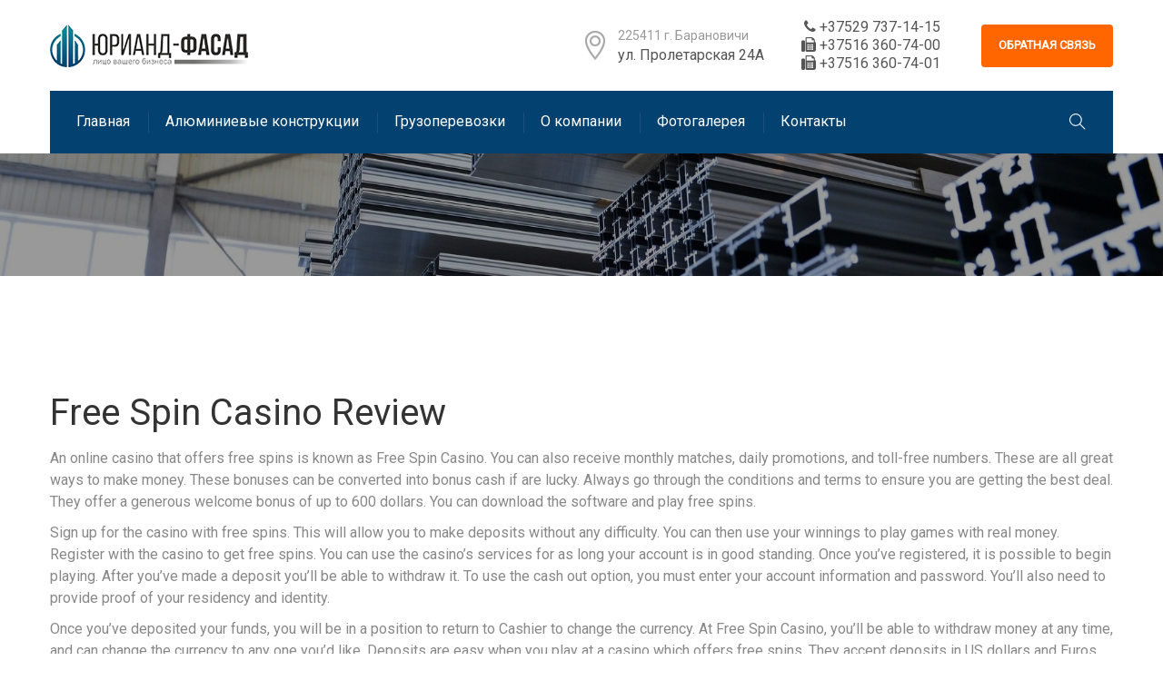

--- FILE ---
content_type: text/html; charset=UTF-8
request_url: https://yaf.by/12081-2/
body_size: 7524
content:




















































































































































































































































































































































































































































































































<!DOCTYPE html>
<html lang="ru-RU">
<head>
<meta charset="UTF-8">
<meta name="viewport" content="width=device-width, initial-scale=1, maximum-scale=1">
<meta name="msapplication-TileColor" content="#ff6600">
<meta name="theme-color" content="#ff6600">

<link rel="profile" href="//gmpg.org/xfn/11">

<title>Изготовления конструкций из алюминиевого профиля</title>
<link rel='dns-prefetch' href='//fonts.googleapis.com' />
<link rel='dns-prefetch' href='//s.w.org' />
<link rel="alternate" type="application/rss+xml" title="Изготовления конструкций из алюминиевого профиля &raquo; Лента" href="https://yaf.by/feed/" />
<link rel="alternate" type="application/rss+xml" title="Изготовления конструкций из алюминиевого профиля &raquo; Лента комментариев" href="https://yaf.by/comments/feed/" />
		<script type="text/javascript">
			window._wpemojiSettings = {"baseUrl":"https:\/\/s.w.org\/images\/core\/emoji\/13.0.1\/72x72\/","ext":".png","svgUrl":"https:\/\/s.w.org\/images\/core\/emoji\/13.0.1\/svg\/","svgExt":".svg","source":{"concatemoji":"https:\/\/yaf.by\/wp-includes\/js\/wp-emoji-release.min.js?ver=5.6.16"}};
			!function(e,a,t){var n,r,o,i=a.createElement("canvas"),p=i.getContext&&i.getContext("2d");function s(e,t){var a=String.fromCharCode;p.clearRect(0,0,i.width,i.height),p.fillText(a.apply(this,e),0,0);e=i.toDataURL();return p.clearRect(0,0,i.width,i.height),p.fillText(a.apply(this,t),0,0),e===i.toDataURL()}function c(e){var t=a.createElement("script");t.src=e,t.defer=t.type="text/javascript",a.getElementsByTagName("head")[0].appendChild(t)}for(o=Array("flag","emoji"),t.supports={everything:!0,everythingExceptFlag:!0},r=0;r<o.length;r++)t.supports[o[r]]=function(e){if(!p||!p.fillText)return!1;switch(p.textBaseline="top",p.font="600 32px Arial",e){case"flag":return s([127987,65039,8205,9895,65039],[127987,65039,8203,9895,65039])?!1:!s([55356,56826,55356,56819],[55356,56826,8203,55356,56819])&&!s([55356,57332,56128,56423,56128,56418,56128,56421,56128,56430,56128,56423,56128,56447],[55356,57332,8203,56128,56423,8203,56128,56418,8203,56128,56421,8203,56128,56430,8203,56128,56423,8203,56128,56447]);case"emoji":return!s([55357,56424,8205,55356,57212],[55357,56424,8203,55356,57212])}return!1}(o[r]),t.supports.everything=t.supports.everything&&t.supports[o[r]],"flag"!==o[r]&&(t.supports.everythingExceptFlag=t.supports.everythingExceptFlag&&t.supports[o[r]]);t.supports.everythingExceptFlag=t.supports.everythingExceptFlag&&!t.supports.flag,t.DOMReady=!1,t.readyCallback=function(){t.DOMReady=!0},t.supports.everything||(n=function(){t.readyCallback()},a.addEventListener?(a.addEventListener("DOMContentLoaded",n,!1),e.addEventListener("load",n,!1)):(e.attachEvent("onload",n),a.attachEvent("onreadystatechange",function(){"complete"===a.readyState&&t.readyCallback()})),(n=t.source||{}).concatemoji?c(n.concatemoji):n.wpemoji&&n.twemoji&&(c(n.twemoji),c(n.wpemoji)))}(window,document,window._wpemojiSettings);
		</script>
		<style type="text/css">
img.wp-smiley,
img.emoji {
	display: inline !important;
	border: none !important;
	box-shadow: none !important;
	height: 1em !important;
	width: 1em !important;
	margin: 0 .07em !important;
	vertical-align: -0.1em !important;
	background: none !important;
	padding: 0 !important;
}
</style>
	<link rel='stylesheet' id='wp-block-library-css'  href='https://yaf.by/wp-includes/css/dist/block-library/style.min.css?ver=5.6.16' type='text/css' media='all' />
<link rel='stylesheet' id='contact-form-7-css'  href='https://yaf.by/wp-content/plugins/contact-form-7/includes/css/styles.css?ver=5.3.2' type='text/css' media='all' />
<link rel='stylesheet' id='wpccp-css'  href='https://yaf.by/wp-content/plugins/wp-content-copy-protection/assets/css/style.min.css?ver=1613597336' type='text/css' media='all' />
<link rel='stylesheet' id='wp-pagenavi-css'  href='https://yaf.by/wp-content/plugins/wp-pagenavi/pagenavi-css.css?ver=2.70' type='text/css' media='all' />
<link rel='stylesheet' id='font-awesome-css'  href='https://yaf.by/wp-content/plugins/elementor/assets/lib/font-awesome/css/font-awesome.min.css?ver=4.7.0' type='text/css' media='all' />
<link rel='stylesheet' id='themify-icons-css'  href='https://yaf.by/wp-content/themes/windfall/assets/css/themify-icons.min.css?ver=1.3.1' type='text/css' media='all' />
<link rel='stylesheet' id='linea-icons-css'  href='https://yaf.by/wp-content/themes/windfall/assets/css/linea-icons.min.css?ver=1.3.1' type='text/css' media='all' />
<link rel='stylesheet' id='loaders-style-css'  href='https://yaf.by/wp-content/themes/windfall/assets/css/loaders-style.min.css?ver=1.3.1' type='text/css' media='all' />
<link rel='stylesheet' id='magnific-popup-css'  href='https://yaf.by/wp-content/themes/windfall/assets/css/magnific-popup.min.css?ver=1.3.1' type='text/css' media='all' />
<link rel='stylesheet' id='nice-select-css'  href='https://yaf.by/wp-content/themes/windfall/assets/css/nice-select.min.css?ver=1.3.1' type='text/css' media='all' />
<link rel='stylesheet' id='owl-carousel-css'  href='https://yaf.by/wp-content/themes/windfall/assets/css/owl.carousel.min.css?ver=2.3.4' type='text/css' media='all' />
<link rel='stylesheet' id='jquery-clockpicker-css'  href='https://yaf.by/wp-content/themes/windfall/assets/css/jquery-clockpicker.min.css?ver=0.0.7' type='text/css' media='all' />
<link rel='stylesheet' id='datepicker-css'  href='https://yaf.by/wp-content/themes/windfall/assets/css/datepicker.min.css?ver=1.0.4' type='text/css' media='all' />
<link rel='stylesheet' id='meanmenu-css'  href='https://yaf.by/wp-content/themes/windfall/assets/css/meanmenu.css?ver=2.0.7' type='text/css' media='all' />
<link rel='stylesheet' id='bootstrap-slider-css'  href='https://yaf.by/wp-content/themes/windfall/assets/css/bootstrap-slider.css?ver=1.3.1' type='text/css' media='all' />
<link rel='stylesheet' id='bootstrap-css'  href='https://yaf.by/wp-content/themes/windfall/assets/css/bootstrap.min.css?ver=4.1.3' type='text/css' media='all' />
<link rel='stylesheet' id='windfall-styles-css'  href='https://yaf.by/wp-content/themes/windfall/assets/css/styles.css?ver=1.3.1' type='text/css' media='all' />
<link rel='stylesheet' id='dynamic-style-css'  href='https://yaf.by/wp-content/themes/windfall/inc/dynamic-style.php?ver=1.3.1' type='text/css' media='all' />
<link rel='stylesheet' id='windfall-responsive-css'  href='https://yaf.by/wp-content/themes/windfall/assets/css/responsive.css?ver=1.3.1' type='text/css' media='all' />
<link rel='stylesheet' id='windfall-google-fonts-css'  href='//fonts.googleapis.com/css?family=Roboto%3Anormal%26subset%3D%7CRoboto%3Anormal%26subset%3D%7CRoboto%3Anormal%26subset%3D%7CRoboto%3Anormal%26subset%3D%7CRoboto%3Anormal%26subset%3D' type='text/css' media='all' />
<link rel='stylesheet' id='windfall-custom-google-fonts-css'  href='//fonts.googleapis.com/css?family' type='text/css' media='all' />
<script type='text/javascript' src='https://yaf.by/wp-includes/js/jquery/jquery.min.js?ver=3.5.1' id='jquery-core-js'></script>
<script type='text/javascript' src='https://yaf.by/wp-includes/js/jquery/jquery-migrate.min.js?ver=3.3.2' id='jquery-migrate-js'></script>
<script type='text/javascript' id='windfall-more-cat-post-js-extra'>
/* <![CDATA[ */
var windfall_admin_url = {"ajaxurl":"https:\/\/yaf.by\/wp-admin\/admin-ajax.php","olderpost":"Prev","newerpost":"Next"};
/* ]]> */
</script>
<script type='text/javascript' src='https://yaf.by/wp-content/themes/windfall/assets/js/load-more-gallery.js?ver=1.3.1' id='windfall-more-cat-post-js'></script>
<link rel="https://api.w.org/" href="https://yaf.by/wp-json/" /><link rel="alternate" type="application/json" href="https://yaf.by/wp-json/wp/v2/posts/12081" /><link rel="EditURI" type="application/rsd+xml" title="RSD" href="https://yaf.by/xmlrpc.php?rsd" />
<link rel="wlwmanifest" type="application/wlwmanifest+xml" href="https://yaf.by/wp-includes/wlwmanifest.xml" /> 
<meta name="generator" content="WordPress 5.6.16" />
<link rel="canonical" href="https://yaf.by/12081-2/" />
<link rel='shortlink' href='https://yaf.by/?p=12081' />
<link rel="alternate" type="application/json+oembed" href="https://yaf.by/wp-json/oembed/1.0/embed?url=https%3A%2F%2Fyaf.by%2F12081-2%2F" />
<link rel="alternate" type="text/xml+oembed" href="https://yaf.by/wp-json/oembed/1.0/embed?url=https%3A%2F%2Fyaf.by%2F12081-2%2F&#038;format=xml" />
<style type="text/css">.recentcomments a{display:inline !important;padding:0 !important;margin:0 !important;}</style><link rel="icon" href="https://yaf.by/wp-content/uploads/2021/02/cropped-favicon-32x32.png" sizes="32x32" />
<link rel="icon" href="https://yaf.by/wp-content/uploads/2021/02/cropped-favicon-192x192.png" sizes="192x192" />
<link rel="apple-touch-icon" href="https://yaf.by/wp-content/uploads/2021/02/cropped-favicon-180x180.png" />
<meta name="msapplication-TileImage" content="https://yaf.by/wp-content/uploads/2021/02/cropped-favicon-270x270.png" />
		<style type="text/css" id="wp-custom-css">
			#demo i {
	font-size: 16px;
	color: #555555;
}
#demo a {
	display: block;
}
#demo a span {
	color: #555555;
	font-family: "Roboto";
	font-weight: normal;
}
#demo a:hover{
	color: #FD6600;
}
#demo a span:hover{
	color: #FD6600;
}
@media (min-width: 992px) and (max-width: 1599px) {
	 .wndfal-header {
		 padding-top: 20px;
	 }
	 .navigation-wrap {
		 margin-top: 20px;
	 }
 }

@media (min-width: 992px) {
	 .tel-header {
		 display: none;
	 }
 }
.tel-header {
	font-size: 18px;
}
 @media (max-width: 479px) {
	.is-sticky .wndfal-brand {
    display: none;
}
.wndfal-header .row {
    margin: -1px;
}
.is-sticky .navigation-wrap.mean-container {
    margin-top: 0px;
}
.is-sticky .wndfal-header {
		 padding-top: 0;
	 }
.is-sticky .wndfal-header {
		 min-height: 50px;
	 }

 }
@media (max-width: 575px) {
.wndfal-header .container {
		 padding: 0;
	 }
}
@media (min-width: 992px) {
.wndfal-topbar {
		 display: none;
	 }
}
@media (max-width: 991px) {
.wndfal-topbar {
		 padding: 7px 0;
	 }
#demo {
		display: none!important;
	}
}
@media  (max-width: 385px) {
	.mobile-hide {
		display: none;
	}
 }		</style>
		
<div align="center">
	<noscript>
		<div style="position:fixed; top:0px; left:0px; z-index:3000; height:100%; width:100%; background-color:#FFFFFF">
			<br/><br/>
			<div style="font-family: Tahoma; font-size: 14px; background-color:#FFFFCC; border: 1pt solid Black; padding: 10pt;">
				Sorry, you have Javascript Disabled! To see this page as it is meant to appear, please enable your Javascript!
			</div>
		</div>
	</noscript>
</div>
	
	<!-- Yandex.Metrika counter -->
<script type="text/javascript" >
   (function(m,e,t,r,i,k,a){m[i]=m[i]||function(){(m[i].a=m[i].a||[]).push(arguments)};
   m[i].l=1*new Date();k=e.createElement(t),a=e.getElementsByTagName(t)[0],k.async=1,k.src=r,a.parentNode.insertBefore(k,a)})
   (window, document, "script", "https://mc.yandex.ru/metrika/tag.js", "ym");

   ym(72883462, "init", {
        clickmap:true,
        trackLinks:true,
        accurateTrackBounce:true,
        webvisor:true
   });
</script>
<noscript><div><img src="https://mc.yandex.ru/watch/72883462" style="position:absolute; left:-9999px;" alt="" /></div></noscript>
<!-- /Yandex.Metrika counter -->
	
</head>
<body class="post-template-default single single-post postid-12081 single-format-standard elementor-default elementor-kit-9775">
<!-- Full Page -->
<!-- Hanor Main Wrap -->
<div class="wndfal-main-wrap  header-style-one container-menubar">
  <!-- Hanor Main Wrap Inner -->
  <div class="main-wrap-inner">
  <!-- Windfall Topbar -->
  <div class="wndfal-topbar">
  <div class="container">
    <div class="row align-items-center">
      <div class="col-md-6 wndfal-top-left">
        ООО "ЮриАнд-Фасад"    	</div>
      <div class="col-md-6 textright">
        <a href="tel:+375297371415" class="tel-header"><i class="ti-mobile" aria-hidden="true"> +37529 737-14-15</i></a> <a href="tel:+375163607400" class="tel-header mobile-hide"><i class="ti-mobile" aria-hidden="true"> +37516 360-74-00</i></a> <a href="tel:+375163607401" class="tel-header mobile-hide"><i class="ti-mobile" aria-hidden="true"> +37516 360-74-01</i></a>    	</div>
    </div>
  </div>
</div>
  <header class="wndfal-header  wndfal-sticky">
    <div class="container">
      <div class="row align-items-center">
        <div class="col-lg-3 col-sm-6">
          <div class="wndfal-brand" style="">
  	<a href="https://yaf.by/">
	<img src="https://yaf.by/wp-content/uploads/2021/02/logo1-2.png" alt="Изготовления конструкций из алюминиевого профиля" class="default-logo normal-logo" width="218" height="47"></a></div>
        </div>
        <div class="col-lg-9 col-sm-6">
          <div class="header-right">
            <div class="header-contact  wndfal-address-697b6e0528694">
  <div class="wndfal-icon">
    <img src="/wp-content/uploads/2021/02/icon2@2x.png" alt=""  width="22">
  </div>
  <div class="header-contact-info">
    225411 г. Барановичи<span>ул. Пролетарская 24А</span>
  </div>
</div>
<div id="demo" style="display: block; display: inline-block; vertical-align: middle; padding-right: 38px;">
<a href="tel:+375297371415"><i class="fa fa-phone" aria-hidden="true"><span> +37529 737-14-15</span></i></a>
<a href="tel:+375163607400"><i class="fa fa-fax" aria-hidden="true"><span> +37516 360-74-00</span></i></a>
<a href="tel:+375163607401"><i class="fa fa-fax" aria-hidden="true"><span> +37516 360-74-01</span></i></a>
</div><div class="header-btn  wndfal-btn-697b6e0528713"><a href="/contact-us/" class="wndfal-btn"><span class="btn-text-wrap"><span class="btn-text">Обратная Связь</span></span></a></div> <!-- WindfallWP -->
          </div>
        </div>
      </div>
        <div class="navigation-wrap">
        <div class="row align-items-center">
      <div class="col-md-10 col-6">
      
        <nav class="wndfal-navigation" data-nav="1199">
          <ul id="menu-main-menu" class="main-navigation"><li id="menu-item-1041" class="menu-item menu-item-type-post_type menu-item-object-page menu-item-home menu-item-1041"><a href="https://yaf.by/"><span class="menu-text"><span class="menu-text-wrap" data-hover="Главная">Главная</span></span></a></li>
<li id="menu-item-10525" class="menu-item menu-item-type-post_type menu-item-object-page menu-item-10525"><a href="https://yaf.by/alyuminievye-konstrukczii/"><span class="menu-text"><span class="menu-text-wrap" data-hover="Алюминиевые конструкции">Алюминиевые конструкции</span></span></a></li>
<li id="menu-item-10649" class="menu-item menu-item-type-post_type menu-item-object-page menu-item-10649"><a href="https://yaf.by/gruzoperevozki/"><span class="menu-text"><span class="menu-text-wrap" data-hover="Грузоперевозки">Грузоперевозки</span></span></a></li>
<li id="menu-item-10434" class="menu-item menu-item-type-post_type menu-item-object-page menu-item-10434"><a href="https://yaf.by/o-kompanii/"><span class="menu-text"><span class="menu-text-wrap" data-hover="О компании">О компании</span></span></a></li>
<li id="menu-item-10570" class="menu-item menu-item-type-custom menu-item-object-custom menu-item-10570"><a href="/gallery/"><span class="menu-text"><span class="menu-text-wrap" data-hover="Фотогалерея">Фотогалерея</span></span></a></li>
<li id="menu-item-10424" class="menu-item menu-item-type-post_type menu-item-object-page menu-item-10424"><a href="https://yaf.by/kontakty/"><span class="menu-text"><span class="menu-text-wrap" data-hover="Контакты">Контакты</span></span></a></li>
</ul>        </nav> <!-- Container -->
              </div>
            <div class="col-md-2 col-6">
        <div class="search-link">
  <a href="javascript:void(0);"><i class="ti-search"></i></a>
  <div class="search-box">
    <form method="get" id="searchform" action="https://yaf.by/" class="searchform wndfal-form" >
      <p>
        <input type="text" name="s" id="s" placeholder="Поиск..." />
        <input type="submit" id="searchsubmit" class="submit-one hover-one button-primary" value="" />
      </p>
    </form>
  </div>
</div>
      </div>
          </div>
      </div>
    </div>
        </header>
  <!-- Hanor Page Title, Hanor Parallax -->
<div class="wndfal-page-title wndfal-parallax padding-default" style="background-image: url(https://yaf.by/wp-content/uploads/2021/02/3377699763997378_5050.jpg);">
<div class="wndfal-overlay" ></div>
  <div class="container">
    <h2 class="page-title"></h2>
  </div>
</div>
<div class="wndfal-mid-wrap  hide-sidebar" style="">
  <div class="container">
    <div class="blog-custom-width">
      <div class="row">
        <div class="col-md-12">
          <div class="wndfal-unit-fix">
            <div class="wndfal-blog-detail">
							<div id="post-12081" class="wndfal-blog-post post-12081 post type-post status-publish format-standard hentry category-uncategorized">
	<div class="blog-detail-wrap entry-content">
        <div class="blog-detail">
      <div class="blog-date">
        <ul>
                  </ul>
      </div>
      <h1>Free Spin Casino Review<br />
</h1>
<p>An online casino that  offers free spins is known as Free Spin Casino. You can also receive monthly matches, daily promotions, and toll-free numbers. These are all great ways to make money. These bonuses can be converted into bonus cash if are lucky. Always go through the conditions and terms to ensure you are getting the best deal. They offer a generous welcome bonus of up to 600 dollars. You can download the software and play free spins.
</p>
<p>Sign up for the casino with free spins. This will allow you to make deposits without any difficulty. You can then use your winnings to play games with real money. Register with the casino to get free spins. You can use the casino&#8217;s services for as long your account is in good standing. Once you&#8217;ve registered, it is possible to begin playing. After you&#8217;ve made a deposit you&#8217;ll be able to withdraw it. To use the cash out option, you must enter your account information and password. You&#8217;ll also need to provide proof of your residency and identity.
</p>
<p>Once you&#8217;ve deposited your funds, you will be in a position to return to Cashier to change the currency. At Free Spin Casino, you&#8217;ll be able to withdraw money at any time, and can change the currency to any one you&#8217;d like. Deposits are easy when you play at a casino which offers free spins. They accept deposits in US dollars and Euros, Australian dollars, and more. After you have made your deposit , you can contact their support team via live chat.
</p>
<p>A wide variety of games are available in the new free spin casino. There are also a variety of special games, including Builder Beaver, Cash Bandits and Asgard. These games can all be played from the comfort of your own home. The games are available anytime, so you can have fun. You can also get the best of both worlds. You&#8217;ll be able to play these games through your preferred browser.
</p>
<p>The best part about a free spin casino is its numerous features. You can play for fun, or for real money. Some free spins can be used to earn Bitcoin. There are other advantages of free spin casino. Many casinos offer live chat and email support. Free Spin Casino is a secure and safe place to play. There are many ways to earn money on this gambling website online.
</p>
<p>In addition, a free spin casino is not only about having fun, it&#8217;s also secure and fair. If you&#8217;re looking to test your luck, you can play different games in the casino that is free. Based on your preferences you can play Blackjack, Craps, or several other games. You can also win money when you sign up for the free spin casino. There are many ways to get money with free spins, so be sure you read each one&#8217;s conditions and terms to make sure that you&#8217;re  getting the most value for money.
</p>
<p>The free-spin casino is a fantastic online casino. This website has over 180 games to choose from. You can also choose from a range of languages. It&#8217;s simple to navigate and offers great bonuses. You can find an online casino that is free to play your favourite games. This gambling website online lets you try new games and earn bonus cash. The site lets you play all the games.
</p>
<p>Another casino that is free and offers a wide range of games is Free Spin Casino. You can pick from a wide range of game types in this online casino. The games are available in several languages. You can play any slot you like by typing in &#8216;WELCOMESPIN&#8217;. This casino is known for providing great customer support and its site is extremely user-friendly. With the free spin casino, you can try out the software before you play with real money.
</p>
<p>You can try the free spin casino to play your favourite games. The games are fun to play and the bonuses are endless. You can play blackjack or video slots. You can also download free casino spins to play video poker. You can also play baccarat sic bo, and video poker. These games are fun and the bonus will keep you playing. The bonus is a great incentive to play!</p>
      <div class="blog-meta">
        <div class="row align-items-center">
          <div class="col-md-6">
                      </div>
          <div class="col-md-6 textright">
                      </div>
        </div>
      </div>
    </div>
  </div>
  
</div><!-- #post-## -->
						</div><!-- unit-fix -->
					</div><!-- layout -->
				</div>
							</div><!-- row -->
		</div>
	</div><!-- container -->
</div><!-- mid -->
</div><!-- Main Wrap Inner -->
<!-- Footer -->
<footer class="wndfal-footer">
    <div class="footer-wrap">
    <div class="container">
      <!-- Footer Widgets -->
<div class="row">
	<div class="wndfal-widget col-md-6 "><div class="footer-widget wndfal-text-widget"><div class="wndfal-logo "><a href="/"><img src="/wp-content/uploads/2021/02/logo1-2.png" alt="" ></a></div><p>Компания "ЮриАнд-Фасад" активно развивается на рынке производства конструкций из алюминиевого профиля,  с 2013 года. </p><div class="footer-contact  wndfal-footer-address-697b6e052ce81">
    <span>Адрес: 225411 г. Барановичи ул. Пролетарская 24А</span><span>e-Mail: <a href="mailto:info@yaf.by">info@yaf.by</a></span><span>Телефон: <a href="tel:+375163607400">8-016 360-74-00</a></span>
  </div>
<div class="header-btn  wndfal-btn-697b6e052cf16"><a href="/contact-us/" class="wndfal-btn"><span class="btn-text-wrap"><span class="btn-text">Подробнее</span></span></a></div><div class="clear"></div></div> <!-- end widget --></div><div class="wndfal-widget col-md-3 "><div class="footer-widget wndfal-text-widget"><h4 class="footer-widget-title">Инфо</h4><ul class=""><li><a href="/">Главная страница</a></li><li><a href="/about-us/">О Компании</a></li><li><a href="/aluminum-structures/">Алюминиевые конструкции</a></li><li><a href="#">Грузоперевозки</a></li><li><a href="/gallery/">Фотогалерея</a></li><li><a href="/contact-us/">Контакты</a></li></ul><div class="clear"></div></div> <!-- end widget --></div><div class="wndfal-widget col-md-3 "><div class="widget_text footer-widget widget_custom_html"><h4 class="footer-widget-title">Схема проезда</h4><div class="textwidget custom-html-widget"><iframe src="https://yandex.ru/map-widget/v1/?um=constructor%3Af70beca684bb95bab423133acc1cba2679fe33dc6bc461601ededf41ff0f4ca6&amp;source=constructor" width="100%" height="230" frameborder="0"></iframe></div><div class="clear"></div></div> <!-- end widget --></div></div>
<!-- Footer Widgets -->
    </div>
  </div>
        <div class="wndfal-copyright no-need-border">
      <div class="container">
        <!-- Copyright Bar -->
<div class="row align-items-center">
  <div class="col-md-6">
  	    Разработка сайта <a href="https://websitebuilder.by/" target="_blink"><img src="/wp-content/uploads/2021/02/wsb-logo-black-1024x216-1.png" style="width: 85px;"></a> <!-- WindfallWP -->
  	  </div>
  	  <div class="col-md-6 textright">
  			    © 2026 ООО "ЮриАнд-Фасад" <!-- WindfallWP -->
  			  </div>
	</div>
<!-- Copyright Bar -->
      </div>
    </div>
  </footer>
<!-- Footer -->
</div><!-- Main Wrap -->
<!-- Hanor Back Top -->
<div class="wndfal-back-top">
  <a href="javascript:void(0);">
    <span class="wndfal-table-wrap">
      <span class="wndfal-align-wrap">
        <i class="fa fa-angle-up" aria-hidden="true"></i>
      </span>
    </span>
  </a>
</div>
<style id="windfall-inline-style" type="text/css"></style><script type='text/javascript' id='contact-form-7-js-extra'>
/* <![CDATA[ */
var wpcf7 = {"apiSettings":{"root":"https:\/\/yaf.by\/wp-json\/contact-form-7\/v1","namespace":"contact-form-7\/v1"}};
/* ]]> */
</script>
<script type='text/javascript' src='https://yaf.by/wp-content/plugins/contact-form-7/includes/js/scripts.js?ver=5.3.2' id='contact-form-7-js'></script>
<script type='text/javascript' id='wpccp-js-before'>
const wpccpMessage = '',wpccpPaste = '',wpccpUrl = 'https://yaf.by/wp-content/plugins/wp-content-copy-protection/';
</script>
<script type='text/javascript' src='https://yaf.by/wp-content/plugins/wp-content-copy-protection/assets/js/script.min.js?ver=1613597336' id='wpccp-js'></script>
<script type='text/javascript' src='https://yaf.by/wp-content/themes/windfall/assets/js/popper.min.js?ver=1.3.1' id='popper-js'></script>
<script type='text/javascript' src='https://yaf.by/wp-content/themes/windfall/assets/js/bootstrap.min.js?ver=4.1.3' id='bootstrap-js'></script>
<script type='text/javascript' src='https://yaf.by/wp-content/themes/windfall/assets/js/html5shiv.min.js?ver=3.7.0' id='html5shiv-js'></script>
<script type='text/javascript' src='https://yaf.by/wp-content/themes/windfall/assets/js/range-slider.min.js?ver=9.5.3' id='range-slider-js'></script>
<script type='text/javascript' src='https://yaf.by/wp-content/themes/windfall/assets/js/respond.min.js?ver=1.4.2' id='respond-js'></script>
<script type='text/javascript' src='https://yaf.by/wp-content/themes/windfall/assets/js/placeholders.min.js?ver=4.0.1' id='placeholders-js'></script>
<script type='text/javascript' src='https://yaf.by/wp-content/themes/windfall/assets/js/jquery.sticky.min.js?ver=1.0.4' id='jquery-sticky-js'></script>
<script type='text/javascript' src='https://yaf.by/wp-content/themes/windfall/assets/js/jquery.nice-select.min.js?ver=1.0' id='jquery-nice-select-js'></script>
<script type='text/javascript' src='https://yaf.by/wp-content/themes/windfall/assets/js/jarallax.min.js?ver=1.10.5' id='jarallax-js'></script>
<script type='text/javascript' src='https://yaf.by/wp-content/themes/windfall/assets/js/jquery.matchHeight-min.js?ver=0.7.2' id='jquery-matchheight-js'></script>
<script type='text/javascript' src='https://yaf.by/wp-content/themes/windfall/assets/js/waypoints.min.js?ver=2.0.3' id='waypoints-js'></script>
<script type='text/javascript' src='https://yaf.by/wp-content/themes/windfall/assets/js/owl.carousel.min.js?ver=2.3.0' id='owl-carousel-js'></script>
<script type='text/javascript' src='https://yaf.by/wp-content/themes/windfall/assets/js/page-scroll.min.js?ver=1.5.8' id='page-scroll-js'></script>
<script type='text/javascript' src='https://yaf.by/wp-content/themes/windfall/assets/js/isotope.min.js?ver=3.0.1' id='isotope-js'></script>
<script type='text/javascript' src='https://yaf.by/wp-content/themes/windfall/assets/js/packery-mode.pkgd.min.js?ver=2.0.0' id='packery-mode-pkgd-js'></script>
<script type='text/javascript' src='https://yaf.by/wp-content/themes/windfall/assets/js/jquery.counterup.min.js?ver=1.0' id='jquery-counterup-js'></script>
<script type='text/javascript' src='https://yaf.by/wp-content/themes/windfall/assets/js/jquery.magnific-popup.min.js?ver=1.1.0' id='jquery-magnific-popup-js'></script>
<script type='text/javascript' src='https://yaf.by/wp-content/themes/windfall/assets/js/loaders-style.min.js?ver=1.3.1' id='loaders-style-js'></script>
<script type='text/javascript' src='https://yaf.by/wp-content/themes/windfall/assets/js/jquery.meanmenu.js?ver=2.0.8' id='jquery-meanmenu-js'></script>
<script type='text/javascript' src='https://yaf.by/wp-content/themes/windfall/assets/js/datepicker.min.js?ver=1.0.4' id='datepicker-js'></script>
<script type='text/javascript' src='https://yaf.by/wp-content/themes/windfall/assets/js/clockpicker.min.js?ver=0.0.7' id='clockpicker-js'></script>
<script type='text/javascript' src='https://yaf.by/wp-content/themes/windfall/assets/js/jquery-sticky-sidebar.min.js?ver=1.5.0' id='jquery-sticky-sidebar-js'></script>
<script type='text/javascript' src='https://yaf.by/wp-content/themes/windfall/assets/js/jquery-responsiveTabs.min.js?ver=1.4.0' id='jquery-responsivetabs-js'></script>
<script type='text/javascript' src='https://yaf.by/wp-content/themes/windfall/assets/js/jquery-rateyo.min.js?ver=2.3.3' id='jquery-rateyo-js'></script>
<script type='text/javascript' src='https://yaf.by/wp-content/themes/windfall/assets/js/scripts.js?ver=1.3.1' id='windfall-scripts-js'></script>
<script type='text/javascript' src='https://yaf.by/wp-content/themes/windfall/assets/js/jquery.validate.min.js?ver=1.9.0' id='jquery-validate-js'></script>
<script type='text/javascript' id='jquery-validate-js-after'>
jQuery(document).ready(function($) {$("#commentform").validate({rules: {author: {required: true,minlength: 2},email: {required: true,email: true},comment: {required: true,minlength: 10}}});});
</script>
<script type='text/javascript' src='https://yaf.by/wp-includes/js/wp-embed.min.js?ver=5.6.16' id='wp-embed-js'></script>
</body>
</html>


--- FILE ---
content_type: text/css
request_url: https://yaf.by/wp-content/themes/windfall/assets/css/styles.css?ver=1.3.1
body_size: 30638
content:
@charset "utf-8";
/*
  VictorThemes Styling
  ----------------------
  1. Windfall Common Classes
  2. Windfall Elements
    --Windfall Theme Browsers Selection Background
    --Windfall Theme Default Color
    --Windfall Theme Hovers
    --Windfall Theme Backgrounds
    --Windfall Theme Border Colors
    --Windfall Theme Font Family
    --Windfall Theme Second Font Family
    --Windfall Buttons
    --Windfall Form Fields
    --Windfall Table
    --Windfall Social
      --Windfall Default Social
      --Windfall Rounded Social
      --Windfall Square Social
    --Windfall Brand
    --Windfall Navigation
    --Windfall Swiper Slider
    --Windfall Owl Carousel Slider
    --Windfall Accordion
    --Windfall Overlay
    --Windfall Magnific Popup
    --Windfall Map
    --Windfall Widget
      --Services Widget
      --Brochure Widget
      --Contact Widget
      --Contact Testimonials
      --Search Widget
      --Categories Widget
      --Slider Widget
      --Products Widget
      --Tag Widget
      --Post Widget
    --Windfall Masonry
    --Windfall Nice Select
    --Windfall Pagination
    --Windfall Back Top
    --Windfall Preloader
    --Windfall Animation
  3. Windfall Reset Classes
  4. Windfall Main Wrap
  5. Windfall Topbar
  6. Windfall Header
     --Windfall Sticky Header
     --Windfall Default Header
     --Header Style Two
     --Header Style Three
  7. Windfall Mid Wrap
  8. Windfall Home V1 Page
    --Windfall Swiper Container
    --Windfall Welcome
    --Windfall Industries
    --Windfall Callout
    --Windfall Services
    --Windfall Gallery
    --Windfall Appointment
    --Windfall Customers
    --Windfall Emergency
    --Windfall Blog
    --Windfall Partners
    --Windfall Intro
  9. Windfall Home V2 Page
    --Swiper Style Two
    --Windfall Appointment, Appointment Style Two
    --Windfall Industries, Industries Style Two
    --Windfall About
    --Windfall Features
    --Windfall Testimonials
    --Windfall Stats, Stats Style Two
    --Windfall Team
    --Windfall Blog, Blog Style Two
    --Windfall Partners, Partners Style Two
  10. Windfall Home V3 Page
    --Swiper Style Three
    --Windfall Services, Services Style Three
    --Windfall Features, Features Style Two
    --Windfall Reliable
    --Windfall Offer
    --Windfall Gallery, Gallery Style Two
    --Windfall Testimonials, Testimonials Style Two
  11. Windfall About Page
    --Windfall Page Title
    --Windfall Breadcrumb
    --Windfall Welcome, Welcome Style Two
    --Windfall Quote
    --Windfall Team, Team Style Two
    --Windfall Certificates
  12. Windfall Services Page
    --Windfall Industries, Industries Style Three
    --Windfall Offer, Offer Style Two
    --Windfall Services, Services Style Four
  13. Windfall Service Single Page
  14. Windfall Service Single Page
    --Windfall Pricing
  15. Windfall Testimonials Page
    --Windfall Testimonials, Testimonials Style Three
    --Windfall Customers, Customers Style Two
  16. Windfall Faq Page
  17. Windfall Contact Page
    --Windfall Contact
  18. Windfall Shop Page
  19. Windfall Product Single Page
  20. Windfall Cart Page
  21. Windfall Checkout Page
  22. Windfall Blog List Page
  23. Windfall Single Post Page
  24. Windfall 404 Error Page
  25. Windfall Content Cross Check Page
  26. Windfall Footer
    --Windfall Default Footer
    --Windfall Sticky Footer
*/
/* 1. Windfall Common Classes */
html {
  overflow-y: scroll;
}
body {
  font-weight: 400;
  font-size: 14px;
  text-rendering: auto;
  line-height: 1.42857143;
  -webkit-font-smoothing: antialiased;
  -ms-font-smoothing: antialiased;
  -moz-osx-font-smoothing: grayscale;
  font-smoothing: grayscale;
}
::-webkit-input-placeholder {
  color: #777777;
  opacity: 1;
}
::-moz-placeholder {
  color: #777777;
  opacity: 1;
}
:-ms-input-placeholder {
  color: #777777;
  opacity: 1;
}
:-moz-placeholder {
  color: #777777;
  opacity: 1;
}
a {
  -webkit-transition: all ease .3s;
  -ms-transition: all ease .3s;
  transition: all ease .3s;
}
a:focus {
  outline: none;
  outline-offset: 0;
}
a:hover,
a:focus {
  text-decoration: none;
}
img {
  max-width: 100%;
  -webkit-user-select: none;
  -moz-user-select: none;
  -o-user-select: none;
  -ms-user-select: none;
  user-select: none;
  height: auto;
}
iframe {
  display: block;
  width: 100%;
  border: none;
}
figure.wp-caption {
  max-width: 100%;
}
h1,
.h1,
h2,
.h2,
h3,
.h3,
h4,
.h4,
h5,
.h5,
h6,
.h6 {
  padding-bottom: 10px;
  margin: 0;
  font-weight: 600;
  line-height: 1.42857143;
}
.h6,
h6 {
  font-size: 18px;
}
.feature-item p,
.section-title-wrap p,
.blog-info p,
.blog-detail p,
.wndfal-blog-detail p.logged-in-as,
.woocommerce p,
.contact-info .section-title-wrap p,
.card-body p,
.widget-testimonials-info p,
.brochure-wrap p,
.about-info p,
.industry-info-inner p,
.service-item p,
.card-body,
.customer-item p,
.service-info p,
.testimonial-item p,
.offer-info p,
.download-info p,
.wndfal-offer-content p,
.wndfal-mid-wrap p {
  font-family: 'Source Sans Pro', sans-serif;
  padding-bottom: 10px;
  margin-bottom: 0;
  color: #888888;
  font-size: 17px;
  line-height: 24px;
}
.wndfal-reliable p {
  padding-bottom: 10px;
  margin-bottom: 0;
}
video {
  display: block;
  width: auto;
  min-width: 100%;
  height: auto;
  min-height: 100%;
  background-color: #f8f8f8;
}
audio,
canvas,
progress,
video {
  vertical-align: middle;
}
.wndfal-table-wrap {
  display: table;
  width: 100%;
  height: 100%;
}
.wndfal-align-wrap {
  display: table-cell;
  vertical-align: middle;
  width: 100%;
  height: 100%;
}
.text-italic {
  font-style: italic;
}
.textright {
  text-align: right;
}
.textcenter {
  text-align: center;
}
[class*="ti-"] {
  display: inline-block;
  vertical-align: middle;
  line-height: 1.42857143;
}
/* 2. Windfall Elements */
/* Windfall Theme Browsers Selection Background */
::selection {
  background: #ff6600;
  color: #ffffff;
}
::-webkit-selection {
  background: #ff6600;
  color: #ffffff;
}
::-moz-selection {
  background: #ff6600;
  color: #ffffff;
}
::-o-selection {
  background: #ff6600;
  color: #ffffff;
}
::-ms-selection {
  background: #ff6600;
  color: #ffffff;
}
.padding-xs {
  padding-top: 10px !important;
  padding-bottom: 10px !important;
}
.padding-sm {
  padding-top: 20px !important;
  padding-bottom: 20px !important;
}
.padding-md {
  padding-top: 40px !important;
  padding-bottom: 40px !important;
}
.padding-lg {
  padding-top: 80px !important;
  padding-bottom: 80px !important;
}
.padding-xl {
  padding-top: 160px !important;
  padding-bottom: 160px !important;
}
.padding-cnt-no{
  padding-top: 0 !important;
  padding-bottom: 0 !important;
}
.padding-no {
  padding-top: 0 !important;
  padding-bottom: 0 !important;
}
/* Windfall Theme Default Color */
body,
a,
form label,
.btn-link.collapsed,
.header-style-two .wndfal-navigation > ul > li > a,
.header-style-two .search-link a,
.wndfal-stats.stats-style-two,
.wndfal-gallery.gallery-style-two,
.wndfal-testimonials.testimonials-style-two,
.wndfal-btn.wndfal-white-btn,
.offer-style-two .offer-title,
.wndfal-reliable.reliable-style-two,
.wndfal-testimonials.testimonials-style-three,
.woocommerce ul.cart_list li a,
.woocommerce ul.product_list_widget li a,
.woocommerce #reviews #comments ol.commentlist li .comment-text p.meta strong,
.woocommerce-error,
.woocommerce-info,
.woocommerce-message,
.woocommerce .woocommerce-checkout-review-order table.shop_table .cart_item .product-total,
.wndfal-social.square a,
.woocommerce div.product .woocommerce-tabs ul.tabs li.r-tabs-state-active a {
  color: #333333;
}
/* Windfall Theme Hovers */
a:hover,
a:focus,
.wndfal-btn:hover,
.wndfal-social a:hover,
.wndfal-social a:focus,
.dropdown-nav > li:hover > a,
.dropdown-nav > li:focus > a,
.dropdown-nav > li.active > a,
.dropdown-nav > li.sub .dropdown-nav li:hover a,
.btn-link,
.btn-link:hover,
.btn-link:focus,
.wndfal-link,
.call-link a,
.header-style-two .wndfal-navigation > ul > li.active > a,
.header-style-two .wndfal-navigation > ul > li.has-dropdown.active > a .menu-text:after,
.mate-info ul li a:hover,
.download-item .wndfal-icon,
.header-contact-info a,
.testimonials-style-two .author-name,
.reliable-style-two .wndfal-border-btn,
.widget-services .bullet-list li.active a,
.widget-services .bullet-list li a:hover,
.testimonials-style-two .author-name,
.testimonials-style-three .author-name,
.wndfal-faq .section-title-wrap a,
.faq-meta a,
.woocommerce div.product .product_meta a:hover,
.woocommerce #reviews #comments ol.commentlist li time,
.woocommerce .cart_totals .calculate-shipping a,
.error-title,
.wndfal-error .wndfal-btn,
.author-content .wndfal-social a:hover,
.wndfal-comments-area .wndfal-comments-meta .comments-date,
.header-style-two .wndfal-navigation > ul > li.current-menu-parent > a,
.header-style-two .wndfal-navigation > ul > li.has-dropdown.current-menu-parent > a .menu-text:after,
.header-style-two .wndfal-navigation > ul > li > a:hover,
.header-style-two .wndfal-navigation > ul > li.has-dropdown > a:hover .menu-text:after {
  color: #034170;
}
.header-contact-info a:hover,
.header-contact-info a:focus,
.search-link a:hover,
.search-link a:focus,
.industry-title a:hover,
.industry-title a:focus,
.check-list li:before,
.wndfal-link:hover,
.wndfal-link:focus,
.stats-item [class*="ti-"],
.emergency-title a:hover,
.emergency-title a:focus,
.blog-date i,
.footer-wrap a:hover,
.footer-wrap a:focus,
.wndfal-copyright a:hover,
.call-link a:hover,
.call-link a:focus,
.industry-info .wndfal-link,
.feature-item .wndfal-icon,
.author-name a:hover,
.services-emergency span i,
.gallery-info a:hover,
.emergency-call-link a span,
.breadcrumb a:hover,
.author-rating i.active,
.wndfal-faq .section-title-wrap a:hover,
.faq-meta a:hover,
.contact-info ul li [class*="ti-"],
.contact-info ul li i,
.contact-inner-info a:hover,
.wndfal-widget ul li a:hover,
.wndfal-widget ul li a:focus,
.woocommerce .cart_totals .calculate-shipping a:hover,
.woocommerce form .lost_password a:hover,
.post-date i,
.blog-date ul li a:hover,
.wndfal-blog-tags a:hover,
.woocommerce .star-rating span,
.wndfal-navigation > ul > li.active > a {
  color: #ff6600;
}
/* Windfall Theme Backgrounds */
.wndfal-preloader,
.wndfal-back-top a,
.wndfal-callout,
.wndfal-form input[type="submit"],
.wndfal-footer input[type="submit"],
.woocommerce-product-search input[type="submit"],
.post-password-form input[type="submit"],
.more-btn:hover,
.more-btn:focus,
.appointment-style-two .appointment-form,
.bullet-list li:before,
.widget-contact-info .wndfal-icon,
.table thead th,
.testimonials-style-two .owl-carousel button.owl-dot.active,
.testimonials-style-three .owl-carousel button.owl-dot.active,
.woocommerce .cart_totals .calculate-shipping input[type="submit"],
.woocommerce .cart_totals .shipping-calculator-form button.button,
blockquote:before,
.wndfal-partners .owl-carousel button.owl-dot.active,
.btn-text-wrap,
.masonry-filters ul li a:after,
.wndfal-navigation ul li.open > .dropdown-arrow {
  background-color: #ff6600;
}
.wndfal-back-top a:hover,
.wndfal-back-top a:focus,
.service-item.wndfal-hover:after,
.wndfal-form input[type="submit"]:hover,
.wndfal-form input[type="submit"]:focus,
.wndfal-footer input[type="submit"]:hover,
.wndfal-footer input[type="submit"]:focus,
.woocommerce-product-search input[type="submit"]:hover,
.woocommerce-product-search input[type="submit"]:focus,
.post-password-form input[type="submit"]:hover,
.post-password-form input[type="submit"]:focus,
.wndfal-emergency,
.appointment-style-two .appointment-form input[type="submit"],
.wndfal-callout.callout-style-two,
.mate-designation,
.services-emergency span,
.navigation-wrap,
.service-details .bullet-list li:before,
.services-request input[type="submit"],
.widget-services .btn-link,
.faq-form input[type="submit"],
.contact-form form input[type="submit"],
.woocommerce ul.products li.product.wndfal-hover .button,
.woocommerce ul.products li.product.wndfal-hover .added_to_cart,
.woocommerce nav.woocommerce-pagination ul li a:focus,
.woocommerce nav.woocommerce-pagination ul li a:hover,
.woocommerce nav.woocommerce-pagination ul li span.current,
.woocommerce .widget_price_filter .price_slider_wrapper .ui-slider-horizontal .ui-slider-range,
.tag-widget a:hover,
.tag-widget a:focus,
.tagcloud a:hover,
.tagcloud a:focus,
.woocommerce #respond input#submit.alt,
.woocommerce a.button.alt,
.woocommerce button.button.alt,
.woocommerce input.button.alt,
.woocommerce #review_form #respond .form-submit input,
.woocommerce #respond input#submit,
.woocommerce .cart .actions .coupon input[type="submit"]:hover,
.woocommerce .cart .actions .coupon input[type="submit"]:focus,
.woocommerce .cart .actions input[type="submit"].update-cart,
.woocommerce .cart_totals .calculate-shipping input[type="submit"]:hover,
.woocommerce .cart_totals .calculate-shipping input[type="submit"]:focus,
.woocommerce .cart_totals .shipping-calculator-form button.button:hover,
.woocommerce .cart_totals .shipping-calculator-form button.button:focus,
.woocommerce form .form-row input.button,
.page-item.active .page-link,
.woocommerce form .form-row button.button,
.page-link:hover,
.page-link:focus,
.blog-detail .bullet-list li:before,
.wndfal-social.square a:hover,
.wndfal-social.square a:focus,
.wndfal-comments-area a.comment-reply-link:hover,
.wndfal-comments-area .comment-reply-link:focus,
.wndfal-comment-form input[type="submit"],
.comment-respond input[type="submit"],
.woocommerce .woocommerce-widget-layered-nav-dropdown__submit,
.wndfal-social.rounded a:before,
.wndfal-social.rounded a:after,
.blog-comment a:hover,
.blog-comment a:focus,
.widget_search form input[type="submit"]:hover,
.widget_search form input[type="submit"]:focus,
.download-item.wndfal-hover .wndfal-icon,
.wndfal-btn:before,
.wndfal-btn:after,
.wndfal-btn .btn-text-wrap:before,
.wndfal-btn .btn-text-wrap:after,
.radio-icon-wrap input[type="radio"]:checked + .radio-icon:before,
.woocommerce span.onsale,
.wndfal-navigation ul li .dropdown-nav li.open > .dropdown-arrow,
.woocommerce button.button.alt.disabled,
.woocommerce button.button.alt.disabled:hover {
  background-color: #034170;
}
.callout-style-two .wndfal-btn:hover,
.callout-style-two .wndfal-btn:focus,
.owl-carousel button.owl-dot.active,
.more-btn:hover,
.more-btn:focus,
.wndfal-intro,
.services-style-three .service-item,
.services-request input[type="submit"]:hover,
.services-request input[type="submit"]:focus,
.faq-form input[type="submit"]:hover,
.faq-form input[type="submit"]:focus,
.contact-form form input[type="submit"]:hover,
.contact-form form input[type="submit"]:focus,
.woocommerce .price_slider_amount button.button:hover,
.woocommerce #respond input#submit.alt:hover,
.woocommerce a.button.alt:hover,
.woocommerce button.button.alt:hover,
.woocommerce input.button.alt:hover,
.woocommerce #review_form #respond .form-submit input:hover,
.woocommerce #respond input#submit:hover,
.woocommerce #review_form #respond .form-submit input:focus,
.woocommerce #respond input#submit:focus,
.woocommerce form .form-row input.button:hover,
.woocommerce form .form-row input.button:focus,
.woocommerce form .form-row button.button:hover,
.woocommerce form .form-row button.button:focus,
.wndfal-comment-form input[type="submit"]:hover,
.wndfal-comment-form input[type="submit"]:focus,
.comment-respond input[type="submit"]:hover,
.comment-respond input[type="submit"]:focus,
.woocommerce .cart .actions input[type="submit"].update-cart:hover,
.woocommerce .cart .actions input[type="submit"].update-cart:focus,
.woocommerce .widget_price_filter .price_slider_amount button.button:hover,
.woocommerce .widget_price_filter .price_slider_amount button.button:focus,
.woocommerce .woocommerce-widget-layered-nav-dropdown__submit:hover,
.woocommerce .woocommerce-widget-layered-nav-dropdown__submit:focus {
  background-color: #ff6600;
}
/* Windfall Theme Border Colors */
.woocommerce nav.woocommerce-pagination ul li a:focus,
.woocommerce nav.woocommerce-pagination ul li a:hover,
.woocommerce nav.woocommerce-pagination ul li span.current,
.wndfal-comments-area .comment-reply-link:hover,
.wndfal-comments-area .comment-reply-link:focus {
  border-color: #034170;
}
.more-btn:hover,
.more-btn:focus {
  border-color: #ff6600;
}
/* Windfall Theme Font Family */
body,
form p,
.footer-wrap p,
.woocommerce .woocommerce-result-count,
.woocommerce-page .woocommerce-result-count,
.woocommerce #reviews #comments ol.commentlist li .comment-text .meta,
blockquote p,
.author-content .author-name,
#multi-step-form .fw-wizard-buttons button,
#multi-step-form .fw-wizard-buttons .fw-btn,
.woocommerce #review_form #respond .comment-form label {
  font-family: 'Muli', sans-serif;
}
/* Windfall Theme Second Font Family */
.caption-subtitle,
.check-list,
.mate-info ul,
.service-details .bullet-list,
.table td,
.accordion-style-two .bullet-list,
.woocommerce ul.products li.product .price,
.tag-widget a,
.tagcloud a,
.woocommerce #reviews #comments ol.commentlist li time,
.woocommerce table.shop_table td .woocommerce-Price-amount,
.woocommerce form .form-text,
.woocommerce .woocommerce-checkout-review-order table.shop_table .cart_item,
.woocommerce #add_payment_method #payment div.payment_box p,
.woocommerce .woocommerce-cart #payment div.payment_box p,
.woocommerce .woocommerce-checkout #payment div.payment_box p,
.post-date,
.blog-inner-title,
.blog-detail .bullet-list,
.wndfal-blog-tags,
.wndfal-comments-area .wndfal-comments-meta .comments-date {
  font-family: 'Source Sans Pro', sans-serif;
}
/* Windfall Buttons */
.wndfal-btn {
  display: inline-block;
  vertical-align: middle;
  overflow: hidden;
  clear: both;
  min-width: 140px;
  background: #ffffff;
  color: #ffffff;
  font-weight: 700;
  font-size: 17px;
  max-width: 100%;
  text-align: center;
  position: relative;
  outline: none;
  cursor: pointer;
  -webkit-border-radius: 4px;
  -ms-border-radius: 4px;
  border-radius: 4px;
  -webkit-transition: none;
  -ms-transition: none;
  transition: none;
}
.btn-text-wrap {
  display: block;
  -webkit-transition: .3s;
  -ms-transition: .3s;
  transition: .3s;
  -webkit-transition-delay: 1.2s;
  -ms-transition-delay: 1.2s;
  transition-delay: 1.2s;
}
.wndfal-btn .btn-text {
  display: block;
  padding: 14px 19px 15px;
  position: relative;
}
.wndfal-btn:hover {
  background: #ffffff;
  -webkit-transition-delay: 0s;
  -ms-transition-delay: 0s;
  transition-delay: 0s;
}
.wndfal-btn:hover .btn-text-wrap {
  background: transparent;
  -webkit-transition-delay: 0s;
  -ms-transition-delay: 0s;
  transition-delay: 0s;
}
.wndfal-btn:hover:before {
  width: 100%;
  -webkit-transition-delay: 0s;
  -ms-transition-delay: 0s;
  transition-delay: 0s;
}
.wndfal-btn:hover:after {
  height: 100%;
  -webkit-transition-delay: .3s;
  -ms-transition-delay: .3s;
  transition-delay: .3s;
}
.wndfal-btn:hover .btn-text-wrap:after {
  height: 100%;
  -webkit-transition-delay: .9s;
  -ms-transition-delay: .9s;
  transition-delay: .9s;
}
.wndfal-btn:hover .btn-text-wrap:before {
  width: 100%;
  -webkit-transition-delay: .6s;
  -ms-transition-delay: .6s;
  transition-delay: .6s;
}
.wndfal-btn:before,
.wndfal-btn:after,
.wndfal-btn .btn-text-wrap:before,
.wndfal-btn .btn-text-wrap:after {
  position: absolute;
  content: "";
  -webkit-transition: all .5s ease;
  -ms-transition: all .5s ease;
  transition: all .5s ease;
  z-index: 1;
}
.wndfal-btn:before,
.wndfal-btn:after {
  left: 0;
  bottom: 0;
  -webkit-transition: all .3s ease;
  -ms-transition: all .3s ease;
  transition: all .3s ease;
}
.wndfal-btn:before {
  width: 0;
  height: 2px;
  -webkit-transition-delay: .9s;
  -ms-transition-delay: .9s;
  transition-delay: .9s;
}
.wndfal-btn:after {
  left: auto;
  right: 0;
  width: 2px;
  height: 0;
  -webkit-transition-delay: .6s;
  -ms-transition-delay: .6s;
  transition-delay: .6s;
}
.wndfal-btn .btn-text-wrap:before,
.wndfal-btn .btn-text-wrap:after {
  right: 0;
  top: 0;
  -webkit-transition: all .3s ease;
  -ms-transition: all .3s ease;
  transition: all .3s ease;
}
.wndfal-btn .btn-text-wrap:before {
  width: 0;
  height: 2px;
  -webkit-transition-delay: .3s;
  -ms-transition-delay: .3s;
  transition-delay: .3s;
}
.wndfal-btn .btn-text-wrap:after {
  right: auto;
  left: 0;
  width: 2px;
  height: 0;
  -webkit-transition-delay: 0s;
  -ms-transition-delay: 0s;
  transition-delay: 0s;
}
.wndfal-blue-btn .btn-text-wrap {
  background: #043f71;
}
.wndfal-border-btn {
  -webkit-transition: all ease .3s;
  -ms-transition: all ease .3s;
  transition: all ease .3s;
}
.wndfal-border-btn,
.wndfal-border-btn .btn-text-wrap {
  background: transparent;
  -webkit-transition-delay: 1.2s;
  -ms-transition-delay: 1.2s;
  transition-delay: 1.2s;
}
.wndfal-border-btn .btn-text-wrap {
  -webkit-transition: none;
  -ms-transition: none;
  transition: none;
}
.wndfal-border-btn:hover .btn-text-wrap {
  -webkit-transition-delay: 0s;
  -ms-transition-delay: 0s;
  transition-delay: 0s;
}
.wndfal-border-btn .btn-text {
  border: 2px solid #ffffff;
  -webkit-border-radius: 3px;
  -ms-border-radius: 3px;
  border-radius: 3px;
}
.wndfal-white-btn,
.wndfal-white-btn .btn-text-wrap {
  background: #ffffff;
}
.wndfal-small-btn {
  min-width: 107px;
}
.wndfal-small-btn .btn-text {
  padding: 7px 5px;
  font-size: 15px;
}
.wndfal-btns-group {
  padding-top: 20px;
}
/* 3. Windfall Reset Classes */
/* Windfall Form Fields */
.wndfal-form input[type="text"],
.woocommerce input[type="text"],
.wndfal-form input[type="email"],
.woocommerce input[type="email"],
.wndfal-footer input[type="email"],
.wndfal-form input[type="password"],
.woocommerce input[type="password"],
.post-password-form input[type="password"],
.wndfal-form input[type="tel"],
.woocommerce input[type="tel"],
.wndfal-form input[type="search"],
.woocommerce-product-search input[type="search"],
.wndfal-form input[type="date"],
.wndfal-form input[type="time"],
.wndfal-form input[type="datetime-local"],
.wndfal-form input[type="event-month"],
.wndfal-form input[type="url"],
.wndfal-form input[type="number"],
.woocommerce input[type="number"],
.wndfal-form textarea,
.woocommerce textarea,
.wndfal-form select,
.woocommerce select,
.wndfal-form .form-control {
  vertical-align: middle;
  width: 100%;
  height: 50px;
  padding: 11px 15px;
  background-color: #fcfcfc;
  font-size: 15px;
  line-height: 1.42857143;
  border: 1px solid #ececec;
  outline: none;
  -webkit-border-radius: 3px;
  -ms-border-radius: 3px;
  border-radius: 3px;
  -webkit-box-shadow: none;
  -ms-box-shadow: none;
  box-shadow: none;
  -webkit-appearance: none;
  -ms-appearance: none;
  -o-appearance: none;
  -moz-appearance: none;
  appearance: none;
  -webkit-transition: all ease .3s;
  -ms-transition: all ease .3s;
  transition: all ease .3s;
}
.wndfal-form input[type="text"]:focus,
.woocommerce input[type="text"]:focus,
.wndfal-form input[type="email"]:focus,
.woocommerce input[type="email"]:focus,
.wndfal-footer input[type="email"]:focus,
.wndfal-form input[type="password"]:focus,
.woocommerce input[type="password"]:focus,
.post-password-form input[type="password"]:focus,
.wndfal-form input[type="tel"]:focus,
.woocommerce input[type="tel"]:focus,
.wndfal-form input[type="search"]:focus,
.woocommerce-product-search input[type="search"]:focus,
.wndfal-form input[type="date"]:focus,
.wndfal-form input[type="time"]:focus,
.wndfal-form input[type="datetime-local"]:focus,
.wndfal-form input[type="event-month"]:focus,
.wndfal-form input[type="url"]:focus,
.wndfal-form input[type="number"]:focus,
.woocommerce input[type="number"]:focus,
.wndfal-form textarea:focus,
.woocommerce textarea:focus,
.wndfal-form select:focus,
.woocommerce select:focus,
.wndfal-form .form-control:focus {
  border-color: #d6d6d6;
}
.wndfal-form input[type="file"] {
  overflow: hidden;
  width: 100%;
  font-size: 14px;
}
.wndfal-form input[type=number] {
  padding-right: 30px;
  margin-bottom: 0;
  -webkit-appearance: textfield;
  -ms-appearance: textfield;
  -o-appearance: textfield;
  -moz-appearance: textfield;
  appearance: textfield;
}
.wndfal-form input[type=number]::-webkit-inner-spin-button,
.wndfal-form input[type=number]::-webkit-outer-spin-button {
  margin: 0;
  -webkit-appearance: none;
  -ms-appearance: none;
  -o-appearance: none;
  -moz-appearance: none;
  appearance: none;
}
.wndfal-form input[type="radio"] {
  margin: 0 5px 0 0;
}
.wndfal-form textarea,
.wndfal-form textarea.form-control {
  height: 128px;
  resize: vertical;
}
.wndfal-form input[type="submit"],
.wndfal-form button[type="submit"],
.wndfal-footer input[type="submit"],
.woocommerce-product-search button[type="submit"],
.post-password-form input[type="submit"],
.woocommerce .woocommerce-widget-layered-nav-dropdown__submit {
  display: inline-block;
  vertical-align: middle;
  min-width: 140px;
  padding: 13px 20px 14px;
  color: #ffffff;
  font-weight: 600;
  font-size: 18px;
  letter-spacing: 0.2px;
  text-align: center;
  border: 1px solid transparent;
  position: relative;
  outline: none;
  cursor: pointer;
  -webkit-border-radius: 3px;
  -ms-border-radius: 3px;
  border-radius: 3px;
  -webkit-transition: all ease .3s;
  -ms-transition: all ease .3s;
  transition: all ease .3s;
}
.wndfal-form input[type="submit"].wndfal-block {
  min-width: 100%;
}
input.wndfal-datepicker,
input.wndfal-clockpicker {
  padding-right: 40px;
  background-image: url(../images/icons/icon30@3x.png);
  background-position: 100% 50%;
  background-repeat: no-repeat;
  background-size: 30px auto;
}
input.wndfal-clockpicker {
  background-image: url(../images/icons/icon31@3x.png);
}
select {
  padding: 11px 40px 11px 15px;
  background-image: url(../images/icons/icon32@3x.png);
  background-position: 100% 50%;
  background-repeat: no-repeat;
  background-size: 22px auto;
  color: #555555;
}
form .fa + input {
  padding-left: 45px;
}
form .wpcf7-form-control-wrap .fa {
  position: absolute;
  top: 18px;
  left: 20px;
  color: #9f9f9f;
  font-size: 13px;
  z-index: 1;
}
form .wpcf7-form-control-wrap .fa-building-o {
  font-size: 15px;
}
form .wpcf7-form-control-wrap .fa-lock {
  font-size: 17px;
}
form .wpcf7-form-control-wrap .fa-globe {
  font-size: 15px;
}
form .wpcf7-form-control-wrap .fa-pencil-square {
  font-size: 16px;
}
select option {
  padding: 5px 10px;
}
select[multiple] {
  height: 175px;
  padding: 9px;
  background-image: none;
}
label {
  font-weight: 400;
  cursor: pointer;
}
label sup,
label .required {
  color: #aaaaaa;
  top: -1px;
  font-size: 15px;
}
form p {
  padding-bottom: 0;
  line-height: normal;
  position: relative;
}
form label {
  display: inline-block;
  vertical-align: middle;
  padding-bottom: 10px;
  margin-bottom: 0;
  font-size: 15px;
  line-height: 1.42857143;
  position: relative;
}
form input,
form textarea,
form select {
  margin-bottom: 19px;
}
form input[type="submit"] {
  margin: 0;
}
blockquote {
  padding: 18px 27px 21px;
  margin: 13px 0 33px;
  background: #fcfcfc;
  border: 1px solid #e8e8e8;
  position: relative;
}
blockquote:before {
  position: absolute;
  top: -1px;
  bottom: -1px;
  left: -1px;
  width: 3px;
  content: "";
  z-index: 1;
}
blockquote.section-right-align:before {
  right: -1px;
  left: auto;
}
blockquote p {
  padding-bottom: 0;
  color: #555555;
  font-weight: 300;
  font-size: 18px;
}
blockquote cite {
  display: block;
  font-weight: 400;
  font-style: normal;
  font-size: 16px;
}
blockquote cite:before {
  padding-right: 4px;
  content: "-";
}
.gallery {
  margin-bottom: 1.5em;
}
.gallery-item {
  display: inline-block;
  text-align: center;
  vertical-align: top;
  width: 100%;
}
.gallery-columns-2 .gallery-item {
  max-width: 50%;
}
.gallery-columns-3 .gallery-item {
  max-width: 33.33%;
}
.gallery-columns-4 .gallery-item {
  max-width: 25%;
}
.gallery-columns-5 .gallery-item {
  max-width: 20%;
}
.gallery-columns-6 .gallery-item {
  max-width: 16.66%;
}
.gallery-columns-7 .gallery-item {
  max-width: 14.28%;
}
.gallery-columns-8 .gallery-item {
  max-width: 12.5%;
}
.gallery-columns-9 .gallery-item {
  max-width: 11.11%;
}
.gallery-columns-5 figcaption,
.gallery-columns-6 figcaption,
.gallery-columns-7 figcaption,
.gallery-columns-8 figcaption,
.gallery-columns-9 figcaption {
  display: none;
}
.gallery-caption {
  display: block;
  padding: 10px 0 15px;
}
.gallery-columns-6 .gallery-item,
.gallery-columns-7 .gallery-item,
.gallery-columns-8 .gallery-item,
.gallery-columns-9 .gallery-item {
  margin-bottom: 0;
}
.checkbox-icon-wrap .checkbox-icon {
  display: inline-block;
  vertical-align: middle;
  position: relative;
  width: 18px;
  height: 18px;
  margin-right: 5px;
  background: #ffffff;
  border: 1px solid #e2e2e2;
  -webkit-box-shadow: 0 0 5px rgba(0, 0, 0, 0.15) inset;
  -ms-box-shadow: 0 0 5px rgba(0, 0, 0, 0.15) inset;
  box-shadow: 0 0 5px rgba(0, 0, 0, 0.15) inset;
}
.checkbox-icon-wrap input[type="checkbox"] {
  position: absolute;
  top: 0;
  left: 0;
  width: 0;
  height: 0;
  margin-bottom: 0;
  opacity: 0;
  pointer-events: none;
  z-index: 0;
}
.checkbox-icon-wrap input[type="checkbox"]:checked + .checkbox-icon:before {
  position: absolute;
  top: 50%;
  left: 50%;
  color: #f05f60;
  font: normal normal normal 10px/1.42857143 FontAwesome;
  text-rendering: auto;
  content: "\f00c";
  -webkit-font-smoothing: antialiased;
  -moz-osx-font-smoothing: grayscale;
  -webkit-transform: translateX(-50%) translateY(-50%);
  -ms-transform: translateX(-50%) translateY(-50%);
  transform: translateX(-50%) translateY(-50%);
  z-index: 1;
}
.radio-icon-wrap .radio-icon {
  display: inline-block;
  vertical-align: middle;
  width: 14px;
  height: 14px;
  margin-right: 1px;
  background: #f4f4f4;
  border: 1px solid #d3d3d3;
  position: relative;
  -webkit-border-radius: 100%;
  -ms-border-radius: 100%;
  border-radius: 100%;
}
.radio-icon-wrap input[type="radio"] {
  display: none;
}
.radio-icon-wrap input[type="radio"]:checked + .radio-icon:before {
  position: absolute;
  top: 3px;
  left: 3px;
  width: 6px;
  height: 6px;
  content: "";
  -webkit-border-radius: 100%;
  -ms-border-radius: 100%;
  border-radius: 100%;
  z-index: 1;
}
.wpcf7-list-item label {
  display: inline-block;
  position: relative;
}
.wpcf7-list-item-label {
  display: block;
  overflow: hidden;
  padding-top: 2px;
}
.wndfal-file-selector label {
  display: block;
  padding: 11px 120px 16px 0;
  background: transparent;
  color: #777777;
  word-break: break-all;
  border-bottom: 1px solid #c3cbdf;
  position: relative;
  -webkit-transition: all ease .4s;
  -ms-transition: all ease .4s;
  transition: all ease .4s;
}
.wndfal-file-selector input[type="file"] {
  position: absolute;
  top: 0;
  left: 0;
  width: 100%;
  height: 100%;
  cursor: pointer;
  opacity: 0;
  z-index: 0;
}
.wndfal-file-selector span {
  display: block;
}
.wndfal-file-selector .wndfal-icon {
  position: absolute;
  top: 50%;
  right: 0;
  padding: 5px 13px 4px;
  color: #ffffff;
  font-weight: 600;
  font-size: 12px;
  -webkit-border-radius: 4px;
  -ms-border-radius: 4px;
  border-radius: 4px;
  -webkit-transform: translateY(-50%);
  -ms-transform: translateY(-50%);
  transform: translateY(-50%);
  z-index: 1;
}
.file-types {
  padding: 16px 0;
  color: #a2a2a2;
}
/* Windfall Table */
.table {
  margin-bottom: 0;
}
.table thead th:first-child {
  -webkit-border-radius: 3px 0 0 3px;
  -ms-border-radius: 3px 0 0 3px;
  border-radius: 3px 0 0 3px;
}
.table thead th:last-child {
  -webkit-border-radius: 0 3px 3px 0;
  -ms-border-radius: 0 3px 3px 0;
  border-radius: 0 3px 3px 0;
}
.table thead th {
  vertical-align: middle;
  padding: 13px 20px 14px;
  color: #ffffff;
  border: none;
  font-weight: 800;
  font-size: 18px;
  text-transform: uppercase;
}
.table td {
  vertical-align: middle;
  padding: 13px 20px 14px;
  color: #888888;
  font-size: 17px;
  border: none;
}
.table td .fa {
  padding-right: 2px;
  color: #aaaaaa;
  font-size: 15px;
}
.wndfal-pricing .table td .fa {
  padding-right: 5px;
}
.table-striped tbody tr:nth-of-type(2n+1) {
  background: transparent;
}
.table-striped tbody tr:nth-of-type(2n) td {
  background: #f2f2f2;
}
.table-striped tbody tr:nth-of-type(2n) td:first-child {
  -webkit-border-radius: 3px 0 0 3px;
  -ms-border-radius: 3px 0 0 3px;
  border-radius: 3px 0 0 3px;
}
.table-striped tbody tr:nth-of-type(2n) td:last-child {
  -webkit-border-radius: 0 3px 3px 0;
  -ms-border-radius: 0 3px 3px 0;
  border-radius: 0 3px 3px 0;
}
table.table-condensed {
  border: none;
}
table tr #toevent-date {
  background: #111111;
  color: #ffffff;
}
address {
  font-style: italic;
}
.wpcf7-list-item label {
  display: inline-block;
  position: relative;
}
.alignleft {
  display: inline;
  float: left;
  margin-right: 15px;
  margin-bottom: 15px;
}
.alignright {
  display: inline;
  float: right;
  margin-left: 15px;
}
.aligncenter {
  display: block;
  clear: both;
  margin-left: auto;
  margin-right: auto;
  text-align: center;
}
.wp-caption {
  margin-bottom: 30px;
}
.wp-caption .wp-caption-text {
  font-size: 15px;
  font-style: italic;
  padding-top: 10px;
}
.post-password-form label {
  display: block;
  overflow: hidden;
  clear: both;
  margin: 0;
}
.post-password-form label input {
  margin-top: 5px;
}
.post-password-required .post-password-form label input {
  margin-bottom: 5px;
}
.page-links {
  font-size: 12px;
  line-height: 24px;
}
.page-links a,
.page-links > span {
  border: 1px solid #d1d1d1;
  border-radius: 2px;
  display: inline-block;
  height: 24px;
  margin-right: 3px;
  text-align: center;
  width: 24px;
}
.page-links a {
  background-color: #1a1a1a;
  border-color: #1a1a1a;
  color: #ffffff;
}
.page-links a:hover {
  background-color: transparent;
  border-color: #d1d1d1;
  color: #2b3344;
}
.page-links a span {
  font-size: 12px;
}
.page-links > .page-links-title {
  width: auto;
  height: auto;
  padding-right: 5px;
  margin: 0;
  font-size: 14px;
  border: 0;
}
.says,
.screen-reader-text {
  clip: rect(1px, 1px, 1px, 1px);
  height: 1px;
  overflow: hidden;
  position: absolute !important;
  width: 1px;
  word-wrap: normal !important;
}
.wndfal-responsive-table {
  display: block;
  width: 100%;
  overflow-x: auto;
  -webkit-overflow-scrolling: touch;
  -ms-overflow-style: -ms-autohiding-scrollbar;
}
/* Windfall Social */
/* Windfall Default Social */
.wndfal-social a {
  display: inline-block;
  vertical-align: middle;
  margin-left: 5px;
  color: #c5c5c5;
  font-size: 22px;
}
.social-label {
  display: inline-block;
  vertical-align: middle;
  padding-right: 9px;
}
/* Windfall Rounded Social */
.wndfal-social.rounded a {
  overflow: hidden;
  width: 40px;
  height: 40px;
  margin: 0 5px 8px 0;
  background: #c5c5c5;
  color: #ffffff;
  font-size: 20px;
  text-align: center;
  line-height: 40px;
  position: relative;
  -webkit-border-radius: 100%;
  -ms-border-radius: 100%;
  border-radius: 100%;
  z-index: 1;
}
.wndfal-social.rounded a:hover {
  color: #ffffff;
}
.wndfal-social.rounded a span {
  position: relative;
  z-index: 1;
}
.wndfal-social.rounded a:hover:before,
.wndfal-social.rounded a:hover:after {
  height: 100%;
}
.wndfal-social.rounded a:before,
.wndfal-social.rounded a:after {
  position: absolute;
  top: 0;
  left: 0;
  width: 50%;
  height: 0;
  -webkit-transition: all ease .4s;
  -ms-transition: all ease .4s;
  transition: all ease .4s;
  content: "";
  z-index: 0;
}
.wndfal-social.rounded a:after {
  top: auto;
  bottom: 0;
  left: auto;
  right: 0;
}
/* Windfall Square Social */
.wndfal-social.square a {
  padding: 10px 20px 9px;
  margin: 0 11px 15px 0;
  font-size: 12px;
  border: 1px solid #e6e6e6;
  text-transform: uppercase;
  -webkit-border-radius: 2px;
  -ms-border-radius: 2px;
  border-radius: 2px;
}
.wndfal-social.square a:hover,
.wndfal-social.square a:focus {
  color: #ffffff;
  border-color: transparent;
}
.wndfal-social.square a:hover .fa,
.wndfal-social.square a:focus .fa {
  color: #ffffff;
}
.wndfal-social.square .fa {
  padding-right: 2px;
  font-size: 17px;
  -webkit-transition: all ease .3s;
  -ms-transition: all ease .3s;
  transition: all ease .3s;
}
.wndfal-social.square .twitter .fa {
  color: #00aced;
}
.wndfal-social.square .facebook .fa {
  color: #3b5998;
}
.wndfal-social.square .google .fa {
  color: #dd4b39;
}
/* Windfall Brand */
.wndfal-brand {
  display: inline-block;
  vertical-align: middle;
}
.wndfal-brand .text-logo {
  font-size: 28px;
  font-weight: 700;
  line-height: 30px;
}
.brand-2x,
.brand-3x {
  display: none;
}
@media only screen and (-o-min-device-pixel-ratio: 5/4), only screen and (-webkit-min-device-pixel-ratio: 1.25), only screen and (min-device-pixel-ratio: 1.25), only screen and (min-resolution: 1.25dppx) {
  .brand-1x {
    display: none;
  }
  .brand-2x {
    display: inline-block;
  }
}
@media only screen and (-o-min-device-pixel-ratio: 9/4), only screen and (-webkit-min-device-pixel-ratio: 2.25), only screen and (min-device-pixel-ratio: 2.25), only screen and (min-resolution: 2.25dppx) {
  .brand-2x {
    display: none;
  }
  .brand-3x {
    display: inline-block;
  }
}
/* Windfall Navigation */
.wndfal-navigation {
  display: inline-block !important;
  vertical-align: middle;
}
.wndfal-navigation > ul {
  margin-bottom: 0;
  font-weight: 600;
  font-size: 16px;
  list-style: none;
}
.wndfal-navigation ul.main-navigation {
  padding-left: 0;
}
.wndfal-navigation > ul:before,
.wndfal-navigation > ul:after {
  display: table;
  content: "";
}
.wndfal-navigation > ul:after {
  clear: both;
}
.wndfal-navigation > ul > li {
  float: left;
  position: relative;
}
.wndfal-navigation > ul > li > a {
  display: inline-block;
  vertical-align: middle;
  padding: 22px 21px 24px 18px;
  color: #ffffff;
  line-height: 23px;
  position: relative;
}
.wndfal-navigation > ul > li > a:after {
  position: absolute;
  top: 50%;
  right: 0;
  width: 1px;
  height: 23px;
  background: rgba(255, 255, 255, 0.09);
  content: "";
  -webkit-transform: translateY(-50%);
  -ms-transform: translateY(-50%);
  transform: translateY(-50%);
  z-index: 1;
}
.wndfal-navigation > ul > li:last-child > a:after {
  display: none;
}
.wndfal-navigation ul > li > a .menu-text {
  display: block;
  overflow: hidden;
}
.wndfal-navigation > ul > li.has-dropdown > a .menu-text:after {
  display: inline-block;
  padding-left: 3px;
  font-family: FontAwesome;
  font-size: 14px;
  font-weight: normal;
  text-rendering: auto;
  -webkit-font-smoothing: antialiased;
  -moz-osx-font-smoothing: grayscale;
  content: "\f107";
}
.wndfal-navigation ul > li > a .menu-text-wrap {
  display: inline-block;
  position: relative;
  -webkit-transition: all ease .3s;
  -ms-transition: all ease .3s;
  transition: all ease .3s;
}
.wndfal-navigation ul > li:hover > a .menu-text-wrap {
  -webkit-transform: translateY(-100%);
  -ms-transform: translateY(-100%);
  transform: translateY(-100%);
}
.wndfal-navigation ul li.open > .dropdown-arrow {
  color: #ffffff;
}
.header-style-one .wndfal-navigation > ul > li.current-menu-ancestor > a {
  color: #ff6600;
}
.menu-text-wrap:before {
  position: absolute;
  top: 100%;
  left: 0;
  content: attr(data-hover);
  z-index: 1;
}
.elementor-widget-wp-widget-nav_menu span.menu-text-wrap:before {
  content: none;
}
.dropdown-nav {
  position: absolute;
  top: 100%;
  left: 0;
  min-width: 220px;
  padding: 9px 0 12px;
  background: #ffffff;
  font-weight: 400;
  font-size: 15px;
  white-space: nowrap;
  list-style: none;
  opacity: 0;
  visibility: hidden;
  -webkit-border-radius: 3px;
  -ms-border-radius: 3px;
  border-radius: 3px;
  -webkit-box-shadow: 0 2px 8px rgba(0, 0, 0, 0.15);
  -ms-box-shadow: 0 2px 8px rgba(0, 0, 0, 0.15);
  box-shadow: 0 2px 8px rgba(0, 0, 0, 0.15);
  -webkit-transition: all ease .3s;
  -ms-transition: all ease .3s;
  transition: all ease .3s;
  -webkit-transform: translateY(30px);
  -ms-transform: translateY(30px);
  transform: translateY(30px);
  z-index: 3;
}
.mean-nav .dropdown-nav {
  opacity: 1;
}
.wndfal-navigation ul > li.has-dropdown:hover > .dropdown-nav {
  opacity: 1;
  visibility: visible;
  -webkit-transform: translateY(0);
  -ms-transform: translateY(0);
  transform: translateY(0);
}
.dropdown-nav li {
  position: relative;
}
.dropdown-nav li a {
  display: block;
  padding: 9px 20px;
  color: #666666;
}
.dropdown-nav > li:hover > a,
.dropdown-nav > li:focus > a,
.dropdown-nav > li.active > a,
.dropdown-nav > li.current-menu-ancestor > a {
  background: #f7f7f7;
}
.wndfal-navigation .has-dropdown.sub .dropdown-nav {
  top: 0;
  left: 100%;
}
.wndfal-navigation .has-dropdown.sub > a:after {
  position: absolute;
  top: 50%;
  right: 20px;
  font-family: FontAwesome;
  font-size: 14px;
  font-weight: normal;
  text-rendering: auto;
  -webkit-font-smoothing: antialiased;
  -moz-osx-font-smoothing: grayscale;
  content: "\f105";
  -webkit-transform: translateY(-50%);
  -ms-transform: translateY(-50%);
  transform: translateY(-50%);
  z-index: 1;
}
.dropdown-arrow {
  display: none;
  position: absolute;
  top: 0;
  right: 0;
  width: 42px;
  height: 42px;
  background: #eeeeee;
  color: #a2a2a2;
  cursor: pointer;
  text-align: center;
  -webkit-transition: all ease .3s;
  -ms-transition: all ease .3s;
  transition: all ease .3s;
  z-index: 1;
}
.dropdown-arrow:before {
  position: absolute;
  top: 50%;
  left: 50%;
  font-family: FontAwesome;
  font-size: 14px;
  font-weight: normal;
  text-rendering: auto;
  content: "\f107";
  -webkit-transition: all ease .3s;
  -ms-transition: all ease .3s;
  transition: all ease .3s;
  -webkit-font-smoothing: antialiased;
  -moz-osx-font-smoothing: grayscale;
  -webkit-transform: translateX(-50%) translateY(-50%);
  -ms-transform: translateX(-50%) translateY(-50%);
  transform: translateX(-50%) translateY(-50%);
  z-index: 1;
}
.wndfal-navigation ul li.open > .dropdown-arrow:before {
  -webkit-transform: translateX(-50%) translateY(-50%) rotate(180deg);
  -ms-transform: translateX(-50%) translateY(-50%) rotate(180deg);
  transform: translateX(-50%) translateY(-50%) rotate(180deg);
}
/* Windfall Swiper Slider */
.swiper-container {
  clear: both;
  height: 650px;
  min-height: 650px;
}
.swiper-container .swiper-button-prev,
.swiper-container .swiper-button-next {
  background: none;
}
.swiper-container .caption-wrap {
  height: 100%;
  position: relative;
}
.swiper-container .caption-wrap:before {
  position: absolute;
  top: 0;
  left: 0;
  width: 100%;
  height: 100%;
  background: rgba(0, 0, 0, 0.3);
  content: "";
  z-index: 1;
}
.swiper-slide {
  background-position: center center;
  background-repeat: no-repeat;
  background-size: cover;
}
.swiper-container .swiper-button-prev,
.swiper-container .swiper-button-next {
  left: 20px;
  width: 42px;
  height: 42px;
  margin: 0;
  background: rgba(0, 0, 0, 0.4);
  color: #ffffff;
  text-align: center;
  font-size: 24px;
  outline: none;
  -webkit-transition: all ease .3s;
  -ms-transition: all ease .3s;
  transition: all ease .3s;
  -webkit-border-radius: 100%;
  -ms-border-radius: 100%;
  border-radius: 100%;
  -webkit-transform: translateY(-50%);
  -ms-transform: translateY(-50%);
  transform: translateY(-50%);
}
.swiper-container .swiper-button-prev:hover,
.swiper-container .swiper-button-next:hover {
  background: rgba(0, 0, 0, 0.8);
}
.swiper-container .swiper-button-prev:before,
.swiper-container .swiper-button-next:before {
  position: absolute;
  top: 40%;
  left: 50%;
  font-family: FontAwesome;
  text-rendering: auto;
  -webkit-font-smoothing: antialiased;
  -moz-osx-font-smoothing: grayscale;
  content: "\f104";
  -webkit-transform: translateX(-50%) translateY(-40%);
  -ms-transform: translateX(-50%) translateY(-40%);
  transform: translateX(-50%) translateY(-40%);
  z-index: 1;
}
.swiper-container .swiper-button-next:before {
  content: "\f105";
}
.swiper-container .swiper-button-next {
  left: auto;
  right: 20px;
}
.swiper-container .swiper-pagination-bullet {
  width: 3px;
  height: 11px;
  background: #ffffff;
  opacity: 1;
  -webkit-transition: all ease .3s;
  -ms-transition: all ease .3s;
  transition: all ease .3s;
  -webkit-border-radius: 0;
  -ms-border-radius: 0;
  border-radius: 0;
}
.swiper-pagination-bullet.swiper-pagination-bullet-active {
  height: 20px;
}
.swiper-container-horizontal > .swiper-pagination-bullets .swiper-pagination-bullet {
  margin: 0 10px;
}
.swiper-container-horizontal > .swiper-pagination-bullets,
.swiper-pagination-custom,
.swiper-pagination-fraction {
  bottom: 45px;
}
.caption-wrap-inner.right-align {
  text-align: right;
  float: right;
}
.caption-wrap-inner.center-align {
  text-align: center;
  float: none;
  margin: 0 auto;
}
.swiper-slide .wndfal-btn {
  display: inline-block;
}
/* Windfall Owl Carousel Slider */
.owl-carousel .owl-item img {
  display: inline-block;
  width: auto;
}
.owl-carousel .owl-prev,
.owl-carousel .owl-next,
.owl-carousel .owl-dot {
  cursor: pointer;
}
.owl-carousel .owl-dots {
  padding-top: 37px;
  text-align: center;
}
.owl-carousel button.owl-dot {
  display: inline-block;
  vertical-align: middle;
  width: 8px;
  height: 8px;
  margin: 0 5px;
  background: #ffffff;
  text-indent: -999px;
  cursor: pointer;
  outline: none;
  -webkit-border-radius: 100%;
  -ms-border-radius: 100%;
  border-radius: 100%;
  -webkit-transition: all ease .3s;
  -ms-transition: all ease .3s;
  transition: all ease .3s;
}
.owl-carousel .owl-nav button.owl-prev,
.owl-carousel .owl-nav button.owl-next {
  position: absolute;
  top: 50%;
  left: 0;
  width: 32px;
  height: 69px;
  background: rgba(0, 0, 0, 0.6);
  color: #ffffff;
  outline: none;
  -webkit-border-radius: 0 4px 4px 0;
  -ms-border-radius: 0 4px 4px 0;
  border-radius: 0 4px 4px 0;
  -webkit-transition: all ease .3s;
  -ms-transition: all ease .3s;
  transition: all ease .3s;
  -webkit-transform: translateY(-50%);
  -ms-transform: translateY(-50%);
  transform: translateY(-50%);
  z-index: 1;
}
.owl-carousel .owl-nav button.owl-prev:hover,
.owl-carousel .owl-nav button.owl-next:hover {
  background: rgba(0, 0, 0, 0.8);
}
.owl-carousel .owl-nav button.owl-prev:before,
.owl-carousel .owl-nav button.owl-next:before {
  font: normal normal normal 24px/normal FontAwesome;
  letter-spacing: -0.2px;
  text-rendering: auto;
  content: "\f104";
  -webkit-font-smoothing: antialiased;
  -ms-font-smoothing: antialiased;
  -moz-osx-font-smoothing: grayscale;
  font-smoothing: grayscale;
}
.owl-carousel .owl-nav button.owl-next {
  left: auto;
  right: 0;
  -webkit-border-radius: 4px 0 0 4px;
  -ms-border-radius: 4px 0 0 4px;
  border-radius: 4px 0 0 4px;
}
.owl-carousel .owl-nav button.owl-next:before {
  content: "\f105";
}
.owl-drag .disabled {
  display: none;
}
.slider-no-current {
  display: none;
  padding-top: 46px;
}
.current-no:after {
  content: "/"
}
/* Windfall Accordion */
.accordion {
  border-top: 1px solid #e8e8e8;
  border-left: 1px solid #e8e8e8;
  border-right: 1px solid #e8e8e8;
  -webkit-border-radius: 4px;
  -ms-border-radius: 4px;
  border-radius: 4px;
}
.card {
  border-top: none;
  border-bottom: none;
  border-left: none;
  border-right: none;
}
.card-header {
  padding: 0;
  background: transparent;
}
.btn-link {
  width: 100%;
  padding: 14px 55px 14px 30px;
  font-size: 18px;
  text-align: left;
  white-space: normal;
  position: relative;
}
.btn-link.collapsed:after {
  height: 16px;
}
.btn-link:before,
.btn-link:after {
  position: absolute;
  top: 50%;
  right: 20px;
  width: 16px;
  height: 1px;
  background: #cccccc;
  content: "";
  -webkit-transition: all ease .3s;
  -ms-transition: all ease .3s;
  transition: all ease .3s;
  -webkit-transform: translateY(-50%);
  -ms-transform: translateY(-50%);
  transform: translateY(-50%);
  z-index: 1;
}
.btn-link:after {
  right: 27px;
  width: 1px;
  height: 0;
}
.btn.active,
.btn:active,
.btn.focus,
.btn:focus,
.btn.active:focus,
.btn:active:focus,
.btn:focus {
  outline: none;
  -webkit-box-shadow: none;
  -ms-box-shadow: none;
  box-shadow: none;
}
.btn-link:hover,
.btn-link:focus {
  text-decoration: none;
}
.card-body {
  padding: 27px 30px 28px;
  border-bottom: 1px solid #e8e8e8;
}
.card-body p {
  font-size: 17px;
  line-height: 22px;
}
.card-body ul.bullet-list {
  padding: 20px 0;
}
.wndfal-secondary .card-body ul.bullet-list {
  padding: 0;
}
.wndfal-secondary .card-body ul {
  font-size: 16px;
}
/* Windfall Overlay */
.wndfal-overlay,
.wndfal-parallax {
  position: relative;
}
.wndfal-overlay > *,
.wndfal-parallax > * {
  position: relative;
  z-index: 1;
}
.wndfal-overlay:before {
  position: absolute;
  top: 0;
  left: 0;
  width: 100%;
  height: 100%;
  background: rgba(0, 0, 0, 0.4);
  content: "";
  z-index: 1;
}
.wndfal-overlay {
  position: absolute;
  left: 0;
  right: 0;
  height: 100%;
  width: 100%;
  top: 0;
}
.wndfal-page-title {
  position: relative;
}
.wndfal-reliable.wndfal-parallax.wndfal-overlay {
  position: relative;
}
/* Windfall Magnific Popup */
.mfp-fade.mfp-bg,
.mfp-fade.mfp-wrap .mfp-content {
  opacity: 0;
  -webkit-transition: all 0.15s ease-out;
  -moz-transition: all 0.15s ease-out;
  transition: all 0.15s ease-out;
}
.mfp-fade.mfp-bg.mfp-ready,
.mfp-fade.mfp-wrap.mfp-ready .mfp-content {
  opacity: 1;
}
.mfp-fade.mfp-bg.mfp-removing,
.mfp-fade.mfp-wrap.mfp-removing .mfp-content {
  opacity: 0;
}
.mfp-bg {
  background: rgba(0, 0, 0, 0.8);
  opacity: 1;
}
.mfp-close {
  position: absolute;
  top: 30px;
  right: 28px;
  width: 16px;
  height: 16px;
  padding: 0;
  cursor: pointer;
  opacity: 1;
  z-index: 9999;
}
.mfp-close:active {
  top: 30px;
}
.mfp-bottom-bar {
  display: none;
}
.mfp-bottom-bar a {
  color: #ffffff;
  font-weight: 700;
}
.mfp-image-holder .mfp-close,
.mfp-iframe-holder .mfp-close {
  top: -30px;
  right: 0;
  width: 16px;
  padding-right: 0;
}
.mfp-image-holder .mfp-close {
  display: none;
}
.mfp-container {
  padding: 0 25px;
}
.mfp-container .mfp-img {
  padding: 0;
}
.mfp-container .mfp-arrow {
  width: auto;
  height: auto;
  margin: 0;
  color: #ffffff;
  opacity: 1;
  cursor: pointer;
  -webkit-transform: translateY(-50%);
  -ms-transform: translateY(-50%);
  transform: translateY(-50%);
  -webkit-tap-highlight-color: transparent;
  z-index: 9999;
}
.mfp-arrow:after {
  display: none;
}
.mfp-arrow:before {
  display: inline-block;
  height: 90px;
  width: 35px;
  margin: 0;
  font: normal normal normal 21px/88px FontAwesome;
  background: rgba(225, 225, 225, 0.25);
  border: none;
  position: static;
  opacity: 1;
  text-rendering: auto;
  -webkit-font-smoothing: antialiased;
  -moz-osx-font-smoothing: grayscale;
  content: "\f104";
  -webkit-transition: all ease .3s;
  -ms-transition: all ease .3s;
  transition: all ease .3s;
}
.mfp-arrow-left {
  left: 30px;
}
.mfp-arrow-right {
  right: 45px;
}
.mfp-arrow-right:before {
  content: "\f105";
}
.mfp-figure:after {
  display: none;
}
.mfp-close:before {
  position: absolute;
  top: -2px;
  left: 7px;
  width: 2px;
  height: 16px;
  background: #ffffff;
  content: "";
  -webkit-transform: rotate(45deg);
  -ms-transform: rotate(45deg);
  transform: rotate(45deg);
  z-index: 1;
}
.mfp-close:after {
  position: absolute;
  top: -2px;
  right: 7px;
  width: 2px;
  height: 16px;
  background: #ffffff;
  content: "";
  -webkit-transform: rotate(-45deg);
  transform: rotate(-45deg);
  z-index: 1;
}
/* Windfall Map */
.wndfal-map {
  height: 550px;
}
.gm-style-iw {
  padding: 5px 10px;
}
.gm-style-iw h4 {
  font-size: 18px;
}
.gm-style-iw p {
  padding-bottom: 0;
  font-size: 15px;
}
.gm-style-iw h1,
.gm-style-iw h2,
.gm-style-iw h3,
.gm-style-iw h4,
.gm-style-iw h5,
.gm-style-iw h6 {
  padding-bottom: 0;
}
/* Breadcrumb */
.breadcrumb {
  padding: 0;
  margin-bottom: 0;
  background: transparent;
  color: #777777;
}
.breadcrumbs ul.trail-items li a,
.breadcrumbs ul.trail-items li {
  color: #777777;
}
.breadcrumbs ul.trail-items li a:hover {
  color: #ff6600;
}
.breadcrumb a,
.breadcrumb-item.active {
  color: inherit;
}
.breadcrumb-item + .breadcrumb-item {
  padding-left: 0;
}
.breadcrumb-item + .breadcrumb-item:before,
nav.breadcrumbs ul li > a:before,
nav.breadcrumbs ul li > span:before {
  padding: 0 10px;
  font-family: FontAwesome;
  text-rendering: auto;
  -webkit-font-smoothing: antialiased;
  -moz-osx-font-smoothing: grayscale;
  content: "\f105";
  color: #777777;
}
nav.breadcrumbs {
  display: flex;
}
nav.breadcrumbs ul li a.home-link:before {
  content: none;
}
.breadcrumbs ul.trail-items {
  list-style: none;
  display: inline-block;
  width: 100%;
  margin-bottom: 0;
  padding-left: 0;
}
.breadcrumbs ul.trail-items li {
  float: left;
}
/* Windfall Widget */
.wndfal-widget {
  margin-bottom: 35px;
}
.wndfal-widget .textwidget p {
  color: #777777;
}
.wndfal-widget:last-child {
  margin-bottom: 0;
}
.wndfal-widget ul {
  padding: 0;
  margin: 0;
  color: #777777;
  font-size: 15px;
  list-style: none;
}
.wndfal-widget ul li {
  margin-bottom: 14px;
  position: relative;
}
.wndfal-widget ul ul li {
  padding-left: 15px;
}
.wndfal-widget ul ul {
  padding: 14px 0 0;
}
.wndfal-widget ul li a {
  display: inline-block;
  color: inherit;
}
.widget-title {
  padding-bottom: 15px;
  margin-bottom: 17px;
  border-bottom: 1px solid #ececec;
  font-weight: 400;
  font-size: 20px;
}
.wndfal-widget img {
  height: auto;
}
.calendar_wrap thead th,
.calendar_wrap tbody td {
  padding: 12px;
}
table tr #today {
  background: #222222;
  color: #ffffff;
}
/* Services Widget */
.widget-services .accordion {
  border: none;
}
.widget-services .card {
  display: block;
  margin-bottom: 2px;
  border: none;
}
.widget-services h4.accordion-title {
  padding-bottom: 0;
}
.widget-services .btn-link:hover,
.widget-services .btn-link:focus,
.widget-services .btn-link {
  color: #ffffff;
}
.widget-services .card-header {
  border-bottom: none;
}
.widget-services .btn-link.collapsed {
  background: #f2f2f2;
  color: #777777;
}
.widget-services .btn-link {
  padding: 10px 20px 11px;
  color: #ffffff;
  font-weight: 600;
  font-size: 18px;
  -webkit-border-radius: 0;
  -ms-border-radius: 0;
  border-radius: 0;
}
.widget-services .btn-link:before,
.widget-services .btn-link:after {
  display: none;
}
.widget-services .card-body {
  padding: 24px 10px 19px 20px;
  border-bottom: none;
}
.widget-services .bullet-list li {
  padding: 0 0 0 19px;
  margin-bottom: 8px;
}
.widget-services .bullet-list li a:hover {
  opacity: 1;
}
/* Brochure Widget */
.brochure-wrap {
  padding: 23px 25px 31px;
  background: #fcfcfc;
  border: 1px solid #e8e8e8;
  -webkit-border-radius: 5px;
  -ms-border-radius: 5px;
  border-radius: 5px;
}
.brochure-wrap h4 {
  font-size: 20px;
}
.brochure-wrap p {
  font-size: 16px;
  line-height: 22px;
}
.brochure-wrap .wndfal-btns-group {
  padding-top: 15px;
}
.brochure-wrap .wndfal-btn .btn-text {
  padding-top: 13px;
  padding-bottom: 13px;
  font-size: 14px;
}
.brochure-wrap .wndfal-btn .fa {
  padding-right: 5px;
  opacity: 0.8;
  font-size: 18px;
}
.brochure-title {
  padding-bottom: 7px;
}
/* Contact Widget */
.widget-contact .wndfal-image {
  position: relative;
}
.widget-contact .wndfal-image img {
  -webkit-border-radius: 5px;
  -ms-border-radius: 5px;
  border-radius: 5px;
}
.widget-contact-info {
  position: absolute;
  top: 0;
  left: 0;
  width: 100%;
  height: 100%;
  padding: 30px;
  background: rgba(4, 63, 113, 0.85);
  color: #ffffff;
  -webkit-border-radius: 5px;
  -ms-border-radius: 5px;
  border-radius: 5px;
  z-index: 1;
}
.widget-contact-info .wndfal-icon {
  width: 82px;
  height: 82px;
  margin: 0 auto;
  color: #ffffff;
  font-size: 36px;
  text-align: center;
  line-height: 72px;
  -webkit-border-radius: 100%;
  -ms-border-radius: 100%;
  border-radius: 100%;
}
.widget-contact-info h3 {
  font-size: 24px;
}
.widget-contact-info ul {
  padding: 0 0 15px;
  margin: 0;
  color: #ffffff;
  font-size: 15px;
  list-style: none;
}
.widget-contact-info ul li {
  margin-bottom: 0;
  padding-bottom: 4px;
}
.widget-contact-info a {
  color: inherit;
}
a.widget-contact-link:hover {
  color: #ffffff;
}
.widget-contact-title {
  padding: 12px 0;
  font-weight: 700;
}
.widget-contact-link {
  display: inline-block;
  font-weight: 700;
  font-size: 16px;
  position: relative;
}
.widget-contact-link:after {
  position: absolute;
  bottom: 0;
  left: 0;
  width: 100%;
  height: 2px;
  background: #ffffff;
  content: "";
  -webkit-transition: all ease .6s;
  -ms-transition: all ease .6s;
  transition: all ease .6s;
  z-index: 1;
}
.widget-contact-link:hover:after {
  width: 0;
}
/* Calender Widget */
table#wp-calendar th,
table#wp-calendar td {
  padding: 12px;
  border: none;
  font-size: 15px;
}
table#wp-calendar th {
  color: #333333;
}
.wndfal-footer table#wp-calendar th,
.wndfal-footer table#wp-calendar td,
.wndfal-footer table#wp-calendar td#prev a {
  color: #999999;
}
.wndfal-footer table#wp-calendar th {
  color: #ffffff;
}
.wndfal-footer table#wp-calendar td#today {
  color: #ffffff;
}
/* Contact Testimonials */
.widget-testimonials {
  border: 1px solid #e8e8e8;
  -webkit-border-radius: 5px;
  -ms-border-radius: 5px;
  border-radius: 5px;
}
.widget-testimonials h4 {
  font-size: 20px;
}
.widget-testimonials-info {
  padding: 19px 35px 30px 25px;
}
.widget-testimonials-info .owl-carousel .owl-dots {
  position: absolute;
  top: -55px;
  right: -14px;
  padding-top: 0;
  z-index: 1;
}
.widget-testimonials-info .owl-carousel button.owl-dot {
  width: 6px;
  height: 6px;
  margin: 0 3px;
  background: #cccccc;
}
.widget-testimonials-info .owl-carousel button.owl-dot.active {
  background: #999999;
}
.widget-testimonials-info p {
  font-size: 16px;
  line-height: 22px;
}
.widget-testimonials-title {
  padding: 10px 70px 10px 25px;
  border-bottom: 1px solid #e8e8e8;
}
.widget-author {
  padding-top: 10px;
}
.widget-author:before,
.widget-author:after {
  display: table;
  content: "";
}
.widget-author:after {
  clear: both;
}
.widget-author .wndfal-image {
  float: left;
}
.widget-author .wndfal-image img {
  -webkit-border-radius: 100%;
  -ms-border-radius: 100%;
  border-radius: 100%;
}
.widget-author-info {
  overflow: hidden;
  padding: 5px 0 0 10px;
}
.widget-author-info h6 {
  font-size: 15px;
}
.widget-author-name {
  padding-bottom: 1px;
  font-weight: 400;
}
.widget-author-name span {
  color: #777777;
}
.author-rating {
  font-size: 12px;
}
.author-rating i {
  color: #cccccc;
}
/* Search Widget */
.wndfal-widget.widget_search {
  margin-bottom: 36px;
}
.widget_search p {
  position: relative;
}
.widget_search form input[type="text"] {
  padding-right: 70px;
  margin: 0;
}
.widget_search form input[type="submit"] {
  position: absolute;
  top: 0;
  right: 0;
  height: 50px;
  min-width: 55px;
  padding: 15px 10px 16px;
  background: transparent;
  color: #bfbfbf;
  margin-top: 0;
  font-family: FontAwesome;
  font-weight: normal;
  font-size: 14px;
  text-rendering: auto;
  -webkit-font-smoothing: antialiased;
  -moz-osx-font-smoothing: grayscale;
  -webkit-border-radius: 0 3px 3px 0;
  -ms-border-radius: 0 3px 3px 0;
  border-radius: 0 3px 3px 0;
  z-index: 1;
  background-image: url(../images/icons/search-icon.png);
  background-position: 50% 50%;
  background-repeat: no-repeat;
  background-size: 17px auto;
  border-color: transparent;
}
.widget_search form input[type="submit"]:hover,
.widget_search form input[type="submit"]:focus {
  color: #ffffff;
  background-image: url(../images/icons/icon76@3x.png);
}
/* Categories Widget */
.wndfal-widget.categories-widget {
  margin-bottom: 42px;
}
.categories-widget .widget-title {
  margin-bottom: 24px;
}
/* Slider Widget */
.wndfal-widget.slider-widget {
  margin-bottom: 47px;
}
.slider-widget .widget-title,
.widget_price_filter .widget-title {
  margin-bottom: 36px;
}
/* Products Widget */
.wndfal-widget.products-widget {
  margin-bottom: 45px;
}
/* Tag Widget */
.wndfal-widget.tag-widget {
  margin-bottom: 36px;
}
.tag-widget a,
.tagcloud a {
  display: inline-block;
  padding: 4px 15px 5px 14px;
  margin: 0 5px 10px 0;
  background: #fcfcfc;
  color: #777777;
  font-size: 15px;
  border: 1px solid #e8e8e8;
  -webkit-border-radius: 2px;
  -ms-border-radius: 2px;
  border-radius: 2px;
}
.tag-widget a:hover,
.tag-widget a:focus,
.tagcloud a:hover,
.tagcloud a:focus {
  color: #ffffff;
  border-color: transparent;
}
/* Post Widget */
.post-item {
  padding-bottom: 15px;
  margin-bottom: 16px;
  border-bottom: 1px solid #ececec;
}
.post-item:last-child {
  padding-bottom: 11px;
  margin-bottom: 0;
  border-bottom: none;
}
.post-item h5 {
  font-size: 15px;
}
.post-title {
  padding-bottom: 3px;
  font-weight: 400;
}
.post-date {
  color: #888888;
  font-size: 16px;
}
.post-date i {
  font-size: 14px;
}
.wndfal-widget.widget_rss ul li a,
.wndfal-widget.widget_recent_comments ul li a {
  color: #333333;
}
.wndfal-widget.widget_rss ul li a:hover,
.wndfal-widget.widget_recent_comments ul li a:hover {
  color: #ff6600;
}
.wndfal-widget.widget_nav_menu .menu-text-wrap:before {
  display: none;
}
/* Woocommerce Widget */
.woocommerce ul.cart_list li,
.woocommerce ul.product_list_widget li {
  padding: 0 0 20px;
  margin-bottom: 18px;
  border-bottom: 1px dashed #ededed;
}
.widget_product_tag_cloud .tagcloud a {
  font-size: 15px !important;
}
.woocommerce .widget_shopping_cart .cart_list li a.remove,
.woocommerce.widget_shopping_cart .cart_list li a.remove {
  position: absolute;
  top: 0px;
  left: 0px;
  font-size: 15px;
  line-height: 14px;
}
.woocommerce ul.cart_list li a,
.woocommerce ul.product_list_widget li a {
  padding: 0;
  font-weight: 400;
  font-size: 16px;
}
.woocommerce .widget_shopping_cart ul.product_list_widget li .amount,
.woocommerce .widget_shopping_cart ul.product_list_widget li .quantity {
  padding-top: 3px;
  display: inline-block;
  vertical-align: bottom;
  font-weight: 400;
}
.woocommerce ul.cart_list li a img,
.woocommerce ul.product_list_widget li a img {
  float: left;
  width: 70px;
  margin: 0 15px 0 0;
}
.woocommerce .widget_shopping_cart .total,
.woocommerce.widget_shopping_cart .total {
  border-top: 1px double #ebe9eb;
  padding: 8px 0 0;
  margin-top: 18px;
}
.woocommerce .widget_shopping_cart .buttons a,
.woocommerce.widget_shopping_cart .buttons a {
  margin-right: 5px;
  margin-bottom: 5px;
  width: 100%;
  margin-top: 5px;
  color: #ffffff;
  font-size: 16px;
  line-height: 1;
}
.wndfal-widget.woocommerce.widget_shopping_cart .widget_shopping_cart_content {
  border: 1px solid #eeeeee;
  padding: 20px;
}
.woocommerce-product-search button,
.woocommerce .woocommerce-widget-layered-nav-dropdown__submit {
  background: #034170;
  line-height: 1;
  font-weight: 500;
  min-width: 120px;
}
.woocommerce-product-search button:hover,
.woocommerce .woocommerce-widget-layered-nav-dropdown__submit:hover {
  background: #ff6600;
}
.woocommerce .select2-container--default .select2-selection--multiple {
  border-color: #f3f3f3;
  background-color: #fafafa;
  outline: none;
}
.woocommerce .select2-container--default .select2-selection--multiple .select2-selection__rendered {
  padding: 0;
  height: 44px;
}
.woocommerce .select2-container--default .select2-selection--multiple .select2-selection__rendered li {
  margin: 0;
}
.woocommerce .select2-container--default .select2-selection--multiple .select2-selection__rendered li.select2-selection__choice {
  margin: 5px;
}
.woocommerce .select2-container--default .select2-search--inline .select2-search__field {
  padding: 0 18px;
}
.woocommerce .select2-container--default.select2-container--focus .select2-selection--multiple {
  border-color: #f3f3f3;
}
.woocommerce .select2-container--default .select2-search--inline .select2-search__field {
  padding: 0 18px;
}
/* Windfall Masonry */
.wndfal-masonry {
  margin: 0 -15px;
}
.masonry-item {
  float: left;
  width: 33.33333333%;
  padding: 0 15px 30px;
}
.masonry-item .gallery-item {
  margin-bottom: 0;
}
.glry-col-2 .masonry-item {
    width: 50%;
}
.glry-col-4 .masonry-item {
    width: 25%;
}
.masonry-filters {
  margin-bottom: 40px;
  border-bottom: 1px solid #ececec;
  font-size: 16px;
}
.masonry-filters ul {
  padding: 0;
  margin: 0;
  list-style: none;
}
.masonry-filters ul li {
  display: inline-block;
  vertical-align: middle;
  padding-right: 22px;
}
.masonry-filters ul li a {
  display: inline-block;
  padding-bottom: 15px;
  color: #555555;
  position: relative;
}
.masonry-filters ul li a:after {
  position: absolute;
  bottom: -1px;
  left: 0;
  width: 0;
  height: 2px;
  content: "";
  -webkit-transition: all ease .3s;
  -ms-transition: all ease .3s;
  transition: all ease .3s;
  z-index: 1;
}
.masonry-filters ul li a.active {
  color: #222222;
}
.masonry-filters ul li a.active:after {
  width: 100%;
}
/* Windfall Nice Select */
.nice-select {
  float: none;
  height: 50px;
  width: auto;
  padding: 11px 40px 11px 18px;
  margin-bottom: 19px;
  color: #999999;
  border-color: #e5e5e5;
  line-height: 26px;
  -webkit-border-radius: 0;
  -ms-border-radius: 0;
  border-radius: 0;
  white-space: normal;
}
.nice-select .current {
  display: block;
  overflow: hidden;
  vertical-align: middle;
  clear: both;
  white-space: nowrap;
  text-overflow: ellipsis;
}
.nice-select .list {
  width: 100%;
  max-height: 200px;
  overflow-x: hidden;
  overflow-y: auto;
  -webkit-border-radius: 0;
  -ms-border-radius: 0;
  border-radius: 0;
  z-index: 2;
}
.wndfal-main-wrap .nice-select .option {
  padding: 10px 15px;
  margin: 0;
  line-height: 1.42857143;
}
.nice-select .option.selected {
  font-weight: 400;
}
.nice-select:after {
  right: 20px;
  height: 6px;
  width: 6px;
  border-color: #777777;
  border-width: 1px;
}
.nice-select.open,
.nice-select:active,
.nice-select:focus {
  border-color: #dddddd;
}
/* Windfall Pagination */
.pagination,
.page-numbers {
  margin: 0;
}
.pagination,
.page-numbers,
.page-item:first-child .page-link,
.page-item:last-child .page-link {
  -webkit-border-radius: 2px;
  -ms-border-radius: 2px;
  border-radius: 2px;
}
.page-numbers {
  display: -ms-flexbox;
  display: block;
  padding-left: 0;
  list-style: none;
  border-radius: .25rem;
}
.wndfal-pagination {
  text-align: center;
  display: inline-block;
  width: 100%;
}
.pagination-wrap {
  display: inline-block;
  width: 100%;
}
.page-link,
.wndfal-pagination ul li a,
.wndfal-pagination ul li span {
  padding: 8px 13px;
  margin: 0 2px 0 3px;
  color: #555555;
  text-align: center;
  border-color: #e2e2e2;
  -webkit-border-radius: 2px;
  -ms-border-radius: 2px;
  border-radius: 2px;
}
.wndfal-pagination ul li a,
.wndfal-pagination ul li span {
  position: relative;
  display: block;
  padding: .5rem .75rem;
  line-height: 1.25;
  color: #555555;
  background-color: #fff;
  border: 1px solid #dee2e6;
}
.wp-link-pages {
  padding: 15px 0 20px;
  display: inline-block;
  width: 100%;
}
.wp-link-pages a,
.wp-link-pages > span {
  display: inline-block;
  vertical-align: middle;
  position: relative;
  padding: .5rem .75rem;
  line-height: 1.25;
  color: #555555;
  background-color: #fff;
  border: 1px solid #dee2e6;
  border-radius: 3px;
}
.wp-link-pages span {
  color: #ffffff;
  background-color: #043f71;
  border-color: #043f71;
}
.wp-link-pages a span {
  background: transparent;
  color: #555555;
}
.wp-link-pages a:hover span {
  color: #ffffff;
}
.wp-link-pages a:hover {
  color: #ffffff;
  border-color: #043f71;
  background-color: #043f71;
}
.wndfal-pagination ul li span,
.wndfal-pagination ul li a.current.disabled-click {
  color: #ffffff;
  background-color: #043f71;
}
.page-link:hover,
.page-link:focus,
.wndfal-pagination ul li a:hover,
.wndfal-pagination ul li a:focus {
  color: #ffffff;
  border-color: #043f71;
  background-color: #043f71;
}
.page-item.active .page-link,
.wndfal-pagination ul li span,
.wndfal-pagination ul li a.current.disabled-click {
  border-color: #043f71;
}
.page-item.prev .page-link,
.page-item.next .page-link,
.wndfal-pagination ul li a.next,
.wndfal-pagination ul li a.prev {
  width: 36px;
}
.page-link .fa {
  font-size: 16px;
}
.wndfal-pagination ul li {
  display: inline-block;
  vertical-align: middle;
}
/* Windfall Back Top */
.wndfal-back-top {
  position: fixed;
  bottom: 15px;
  right: 15px;
  -webkit-transition: all ease .5s;
  -ms-transition: all ease .5s;
  transition: all ease .5s;
  -webkit-transform: scale(0);
  -ms-transform: scale(0);
  transform: scale(0);
  z-index: 2;
}
.wndfal-back-top.active {
  -webkit-transform: scale(1);
  -ms-transform: scale(1);
  transform: scale(1);
}
.wndfal-back-top a {
  display: block;
  width: 40px;
  height: 40px;
  padding: 6px;
  font-size: 18px;
  text-align: center;
  color: #ffffff;
  -webkit-border-radius: 3px;
  -ms-border-radius: 3px;
  border-radius: 3px;
}
.wndfal-back-top a:hover {
  color: #ffffff;
}
/* Windfall Preloader */
.wndfal-preloader {
  display: table;
  position: fixed;
  top: 0;
  left: 0;
  width: 100%;
  height: 100%;
  text-align: center;
  z-index: 4;
}
.loader-wrap {
  display: table-cell;
  vertical-align: middle;
  width: 100%;
  height: 100%;
}
.loader {
  display: inline-block;
  vertical-align: middle;
}
/* Windfall Animation */
@-webkit-keyframes fadeIn {
  0% {
    opacity: 0;
  }
  50% {
    opacity: 0;
  }
  100% {
    opacity: 1;
  }
}
@keyframes fadeIn {
  0% {
    opacity: 0;
  }
  50% {
    opacity: 0;
  }
  100% {
    opacity: 1;
  }
}
/* 4. Windfall Main Wrap */

/* 5. Windfall Topbar */
.wndfal-topbar {
  padding: 10px 0 8px;
  background: #fcfcfc;
  color: #999999;
  border-bottom: 1px solid #f0f0f0;
}
.call-link {
  font-size: 18px;
}
.call-link span {
  font-weight: 600;
}
.call-link a {
  font-weight: 700;
}
.wndfal-topbar .header-contact-info a {
  font-size: 18px;
  display: inline-block;
  font-weight: 700;
  padding-left: 5px;
}
.wndfal-topbar .header-contact-info a:hover {
  text-shadow: none;
}
.wndfal-topbar .header-contact-info {
  font-size: 18px;
  font-weight: 700;
}
/* 6. Windfall Header */
/* Windfall Sticky Header */
.sticky-wrapper {
  -webkit-transition: ease-in .3s, ease-out .3s;
  -ms-transition: ease-in .3s, ease-out .3s;
  transition: ease-in .3s, ease-out .3s;
}
.is-sticky .wndfal-header {
  padding-top: 20px;
  background: #ffffff;
  -webkit-box-shadow: 0 2px 3px rgba(0, 0, 0, 0.1);
  -ms-box-shadow: 0 2px 3px rgba(0, 0, 0, 0.1);
  box-shadow: 0 2px 3px rgba(0, 0, 0, 0.1);
  -webkit-transition: ease-in .3s, ease-out .3s;
  -ms-transition: ease-in .3s, ease-out .3s;
  transition: ease-in .3s, ease-out .3s;
}
.is-sticky .navigation-wrap {
  margin-top: 20px;
}
.admin-bar .is-sticky .wndfal-header {
  top: 32px !important;
}
/* Windfall Default Header */
.wndfal-header {
  padding-top: 35px;
  -webkit-transition: background ease .3s, box-shadow ease .3s;
  -ms-transition: background ease .3s, box-shadow ease .3s;
  transition: background ease .3s, box-shadow ease .3s;
  min-height: 90px;
}
.wndfal-header [class*="col-"] {
  position: static;
}
.header-right {
  text-align: right;
}
.header-contact {
  display: inline-block;
  vertical-align: middle;
  padding-right: 38px;
}
.wndfal-topbar .textright .header-contact {
  padding-right: 0;
}
.header-contact .wndfal-icon {
  float: left;
  padding-top: 4px;
}
.header-contact-info {
  overflow: hidden;
  padding-left: 14px;
  color: #999999;
  text-align: left;
}
.header-contact-info span {
  display: block;
  padding-top: 1px;
  color: #555555;
  font-size: 16px;
}
.header-contact-info a {
  display: block;
  font-size: 22px;
  font-weight: 700;
  line-height: 25px;
  -webkit-transition: all ease .3s;
  -ms-transition: all ease .3s;
  transition: all ease .3s;
  -webkit-text-shadow: 0 0 0 rgba(230, 92, 0, 0.25);
  -ms-text-shadow: 0 0 0 rgba(230, 92, 0, 0.25);
  text-shadow: 0 0 0 rgba(230, 92, 0, 0.25);
}
.header-contact-info a:hover {
  -webkit-text-shadow: 0 4px 0 rgba(230, 92, 0, 0.25);
  -ms-text-shadow: 0 4px 0 rgba(230, 92, 0, 0.25);
  text-shadow: 0 4px 0 rgba(230, 92, 0, 0.25);
}
.header-btn {
  display: inline-block;
  vertical-align: middle;
  padding-left: 7px;
}
.header-btn .wndfal-btn {
  font-weight: 800;
  font-size: 13px;
  text-transform: uppercase;
}
.navigation-wrap {
  padding: 0 30px 0 11px;
  margin-top: 35px;
}
.search-link {
  text-align: right;
}
.search-link [class*="ti-"] {
  font-size: 18px;
}
.search-link a {
  display: inline-block;
  color: #ffffff;
}
.search-box {
  display: none;
  position: fixed;
  bottom: 25px;
  left: 50%;
  width: 600px;
  padding: 20px;
  background: #ffffff;
  border: 1px solid #eeeeee;
  -webkit-box-shadow: 0 0 5px rgba(0, 0, 0, 0.1);
  -ms-box-shadow: 0 0 5px rgba(0, 0, 0, 0.1);
  box-shadow: 0 0 5px rgba(0, 0, 0, 0.1);
  -webkit-transition: -webkit-transform ease .4s;
  -ms-transition: -ms-transform ease .4s;
  transition: transform ease .4s;
  -webkit-transform: translateX(-50%) translateY(100%);
  -ms-transform: translateX(-50%) translateY(100%);
  transform: translateX(-50%) translateY(100%);
  z-index: 2;
}
.search-box.open {
  -webkit-transform: translateX(-50%) translateY(0);
  -ms-transform: translateX(-50%) translateY(0);
  transform: translateX(-50%) translateY(0);
}
.search-box form p {
  position: relative;
  margin-bottom: 0;
}
.search-box input[type="text"] {
  padding-right: 80px;
  margin-bottom: 0;
}
.search-box input[type="submit"] {
  position: absolute;
  top: 0;
  bottom: 0;
  right: 0;
  min-width: 60px;
  padding: 5px;
  margin-top: 0;
  font-family: FontAwesome;
  font-size: 16px;
  font-weight: normal;
  text-rendering: auto;
  -webkit-font-smoothing: antialiased;
  -moz-osx-font-smoothing: grayscale;
  -webkit-border-radius: 0 5px 5px 0;
  -ms-border-radius: 0 5px 5px 0;
  border-radius: 0 5px 5px 0;
  z-index: 1;
  background-image: url(../images/icons/icon76@3x.png);
  background-position: 50% 50%;
  background-repeat: no-repeat;
  background-size: 17px auto;
  border-color: transparent;
}
.wndfal-toggle {
  display: none;
  vertical-align: middle;
  width: 20px;
  height: 15px;
}
.wndfal-toggle .toggle-separator {
  display: block;
  width: 100%;
  height: 2px;
  margin-top: 5px;
  background: #ffffff;
  position: relative;
  -webkit-transition: all ease .3s;
  -ms-transition: all ease .3s;
  transition: all ease .3s;
}
.wndfal-toggle .toggle-separator:before,
.wndfal-toggle .toggle-separator:after {
  position: absolute;
  top: -6px;
  left: 0;
  width: 100%;
  height: 2px;
  background: #ffffff;
  content: "";
  -webkit-transition: all ease .3s;
  -ms-transition: all ease .3s;
  transition: all ease .3s;
  z-index: 1;
}
.wndfal-toggle .toggle-separator:after {
  top: 6px;
}
.wndfal-toggle.active .toggle-separator {
  background: none;
}
.wndfal-toggle.active .toggle-separator:before {
  top: -6px;
  -webkit-transform: translateY(7px) rotateZ(-45deg);
  -ms-transform: translateY(7px) rotateZ(-45deg);
  transform: translateY(7px) rotateZ(-45deg)
}
.wndfal-toggle.active .toggle-separator:after {
  top: 6px;
  -webkit-transform: translateY(-5px) rotateZ(45deg);
  -ms-transform: translateY(-5px) rotateZ(45deg);
  transform: translateY(-5px) rotateZ(45deg)
}
/* Header Style Two */
.header-style-two .wndfal-header {
  padding: 0;
}
.header-style-two .wndfal-brand {
  padding: 36px 0;
}
.header-style-two .wndfal-navigation > ul {
  font-weight: 400;
}
.header-style-two .wndfal-navigation > ul > li > a {
  padding: 43px 21px 44px 0;
}
.header-style-two .wndfal-navigation > ul > li:last-child > a {
  padding-right: 16px;
}
.header-style-two .wndfal-navigation > ul > li > a:after {
  display: none;
}
.header-style-two .wndfal-navigation > ul > li.has-dropdown > a .menu-text:after {
  color: #aaaaaa;
}
.header-style-two .dropdown-nav {
  text-align: left;
}
.header-style-two .search-link {
  display: inline-block;
  vertical-align: middle;
}
.header-style-two .header-btn {
  padding-left: 25px;
}
.header-style-two .wndfal-toggle .toggle-separator,
.header-style-two .wndfal-toggle .toggle-separator:before,
.header-style-two .wndfal-toggle .toggle-separator:after {
  background: #333333;
}
.header-style-two .wndfal-toggle.active .toggle-separator {
  background: none;
}
/* Header Style Three */
.header-style-three .navigation-wrap {
  padding: 0;
}
.header-style-three .wndfal-navigation > ul > li:first-child > a {
  padding-left: 0;
}
/* 7. Windfall Mid Wrap */
.wndfal-mid-wrap {
  padding: 80px 0 100px;
}
.mid-spacer-one {
  padding-top: 70px;
}
.mid-spacer-two {
  padding: 74px 0 70px;
}
.mid-spacer-three {
  padding: 74px 0 44px;
}
.mid-spacer-four {
  padding: 72px 0 95px;
}
.mid-spacer-five {
  padding: 86px 0 56px;
}
.mid-spacer-six {
  padding-top: 79px;
}
.mid-spacer-seven {
  padding-bottom: 80px;
}
.secondary-wrap {
  padding-left: 5px;
}
.left-sidebar .secondary-wrap {
  padding: 0 5px 0 0;
}
.wndfal-unit-fix {
  word-wrap: break-word;
}
.blog-custom-width .wndfal-primary {
  width: 71.5%;
  padding: 0 15px;
  float: left;
}
.left-sidebar .wndfal-primary {
  float: right;
}
.blog-custom-width .wndfal-secondary {
  width: 28.5%;
  padding: 0 15px;
  float: left;
}
.wndfal-secondary.wndfal-floating-sidebar {
  display: table;
}
.wndfal-secondary.wndfal-page-sdbr.wndfal-floating-sidebar {
  display: block;
}
.wndfal-woo-sidebar .wndfal-secondary {
  max-width: 100%;
  padding: 0;
}
.blog-custom-width .secondary-wrap {
  padding-left: 20px;
}
.left-sidebar .blog-custom-width .secondary-wrap {
  padding: 0 20px 0 0;
}
/* 8. Windfall Home V1 Page */
/* Windfall Swiper Container */
.caption-wrap-inner {
  position: relative;
  max-width: 600px;
  color: #ffffff;
  z-index: 1;
}
.caption-wrap-inner h1 {
  font-size: 50px;
  line-height: 55px;
}
.caption-wrap-inner *:nth-child(2n) {
  animation-delay: 1s;
}
.caption-wrap-inner *:nth-child(3n) {
  animation-delay: 2s;
}
.caption-wrap-inner .wndfal-btn {
  animation-delay: 2s;
}
.caption-wrap-inner h4 {
  font-size: 22px;
}
.caption-wrap-inner .wndfal-btn {
  min-width: 187px;
  margin: 0 17px 15px 0;
}
.caption-wrap-inner .wndfal-btn .btn-text {
  padding: 15px 20px;
}
.caption-title {
  font-weight: 800;
  letter-spacing: -0.3px;
}
.caption-subtitle {
  font-weight: 300;
}
/* Windfall Welcome */
.wndfal-welcome {
  padding: 100px 0;
}
.wndfal-welcome .wndfal-image {
  display: inline-block;
  position: relative;
}
.wndfal-welcome .wndfal-image:after {
  position: absolute;
  top: 0;
  left: 0;
  width: 100%;
  height: 100%;
  background: rgba(0, 0, 0, 0.05);
  content: "";
  -webkit-border-radius: 4px;
  -ms-border-radius: 4px;
  border-radius: 4px;
  z-index: 1;
}
.wndfal-welcome .wndfal-image img {
  -webkit-border-radius: 4px;
  -ms-border-radius: 4px;
  border-radius: 4px;
}
.welcome-info {
  padding-left: 10px;
}
.welcome-info .section-title-wrap {
  padding-bottom: 2px;
}
.welcome-info .check-list {
  padding-top: 14px;
}
.check-list {
  padding: 0;
  margin: 0;
  color: #888888;
  font-size: 17px;
  list-style: none;
}
.check-list li {
  padding: 0 0 11px 25px;
  position: relative;
}
.check-list li:before {
  position: absolute;
  top: 4px;
  left: 0;
  font-family: FontAwesome;
  font-size: 13px;
  text-rendering: auto;
  -webkit-font-smoothing: antialiased;
  -moz-osx-font-smoothing: grayscale;
  content: "\f00c";
  z-index: 1;
}
.section-title-wrap {
  max-width: 600px;
  padding-bottom: 48px;
  margin: 0 auto;
  text-align: center;
}
.section-title-wrap h2 {
  font-size: 35px;
}
.section-title-wrap p {
  font-size: 18px;
}
.section-title {
  padding-bottom: 11px;
  font-weight: 700;
}
.section-title-wrap.title-style-two {
  max-width: none;
  text-align: left;
}
.blog-style-two .section-title-wrap.title-style-two {
  padding-bottom: 30px;
}
.title-style-two h2 {
  font-size: 32px;
}
/* Windfall Industries */
.industry-item .wndfal-image {
  overflow: hidden;
  position: relative;
}
.industry-item .wndfal-image img {
  -webkit-border-radius: 4px;
  -ms-border-radius: 4px;
  border-radius: 4px;
}
.industry-item.wndfal-hover .industry-info-wrap,
.industry-item.center-align.wndfal-hover .industry-info-wrap {
  height: 100%;
  -webkit-border-radius: 4px;
  -ms-border-radius: 4px;
  border-radius: 4px;
}
.industry-info-wrap {
  position: absolute;
  bottom: 0;
  left: 0;
  width: 100%;
  height: 70px;
  padding: 15px 30px;
  background: rgba(3, 65, 112, 0.95);
  color: #ffffff;
  -webkit-transition: all ease .6s;
  -ms-transition: all ease .6s;
  transition: all ease .6s;
  -webkit-border-radius: 0 0 4px 4px;
  -ms-border-radius: 0 0 4px 4px;
  border-radius: 0 0 4px 4px;
  z-index: 1;
}
.industry-info-wrap .wndfal-icon {
  float: left;
  padding-top: 1px;
}
.industry-item.right-align .wndfal-icon {
  float: right;
  padding-left: 15px;
}
.industry-item.center-align .wndfal-icon {
  float: none;
}
.industry-info {
  overflow: hidden;
  padding-left: 18px;
}
.industry-item.center-align .industry-info {
  padding-left: 0;
}
.industry-item.center-align .industry-info-wrap {
  height: 90px;
}
.industry-info h3 {
  font-size: 22px;
}
.industry-title {
  padding-bottom: 0;
  font-weight: 700;
}
.industry-title a {
  color: inherit;
}
.industry-info-inner {
  display: none;
  padding-top: 11px;
}
.industry-info-inner p {
  color: #ffffff;
}
.industry-info .wndfal-link {
  font-weight: 700;
  font-size: 16px;
}
.wndfal-link {
  display: inline-block;
  margin-top: 8px;
  font-weight: 400;
  font-size: 17px;
}
.wndfal-link .fa {
  padding-left: 4px;
  -webkit-transition: all ease .3s;
  -ms-transition: all ease .3s;
  transition: all ease .3s;
}
.wndfal-link:hover .fa,
.wndfal-link:focus .fa {
  padding-left: 8px;
}
/* Windfall Callout */
.wndfal-callout {
  padding: 39px 0;
  color: #ffffff;
}
.wndfal-callout h2 {
  font-size: 26px;
}
.wndfal-callout .wndfal-btn .btn-text {
  padding-top: 12px;
  padding-bottom: 11px;
}
.callout-title {
  padding-bottom: 0;
}
/* Windfall Services */
.service-item {
  padding: 0 20px 22px;
  margin-bottom: 50px;
  text-align: center;
  position: relative;
}
.service-item:after {
  position: absolute;
  bottom: 0;
  left: 0;
  right: 0;
  width: 40px;
  height: 2px;
  margin: 0 auto;
  background: rgba(85, 85, 85, 0.15);
  content: "";
  -webkit-transition: all ease .3s;
  -ms-transition: all ease .3s;
  transition: all ease .3s;
  z-index: 1;
}
.service-item.wndfal-hover:after {
  width: 80px;
}
.service-item.wndfal-hover .hover-image {
  display: inline-block;
}
.service-item .hover-image,
.service-item.wndfal-hover .default-image {
  display: none;
}
.service-item .wndfal-icon {
  padding-bottom: 20px;
}
.service-item h3 {
  font-size: 22px;
}
.service-title {
  font-weight: 400;
}
/* Windfall Gallery */
.wndfal-gallery {
  color: #ffffff;
}
.wndfal-mid-wrap.mid-spacer-three.gallery-global {
  display: inline-block;
  width: 100%;
}
.gallery-style-three .gallery-item {
  margin-bottom: 0;
}
.gallery-style-three .gallery-item .wndfal-image img {
  -webkit-border-radius: 0;
  -ms-border-radius: 0;
  border-radius: 0;
}
.gallery-style-three .owl-carousel .gallery-item.wndfal-hover img {
  -webkit-transform: scale(1.1);
  -ms-transform: scale(1.1);
  transform: scale(1.1);
}
.gallery-style-three .owl-carousel .gallery-item img {
  -webkit-transition: all ease .3s;
  -ms-transition: all ease .3s;
  transition: all ease .3s;
}
/* Gallery Single */
.wndfal-gallery-detail {
  border: 3px solid #f8f8f8;
  display: inline-block;
  padding: 45px 28px;
  width: 100%;
}
.wndfal-gallery-detail .glry-box {
  position: relative;
  padding-left: 40px;
  padding-bottom: 10px;
  margin-bottom: 20px;
}
.wndfal-gallery-detail .glry-box:last-child {
  margin-bottom: 0;
  padding-bottom: 0;
}
.wndfal-gallery-detail h6.glry-infos-title {
  padding-bottom: 4px;
}
.wndfal-gallery-detail span.wndfal-icon {
  border-radius: 100%;
  color: #ff6600;
  display: inline-block;
  position: absolute;
  left: 0;
  font-size: 22px;
  height: 30px;
  width: 30px;
  line-height: 35px;
  text-align: center;
}
h6.glry-infos-title {
  font-size: 15px;
}
.wndfal-gallery-detail span.glry-infos-content,
.wndfal-gallery-detail span.glry-infos-content a {
  font-size: 15px;
  color: #777777;
}
.wndfal-gallery-detail span.glry-infos-content a:hover {
  color: #333333;
}
.wndfal-gallery-detail span.glry-infos-content:last-child a:after {
  content: none;
}
.wndfal-gallery-detail span.glry-infos-content a:after {
  content: ",";
}
h3.related-gallery-title {
  padding-bottom: 30px;
  font-weight: 500;
  font-size: 25px;
}
.wndfal-related-gallery {
  padding: 20px 10px;
}
/* Windfall Appointment */
.wndfal-appointment {
  padding: 100px 0;
  background: #fcfcfc;
  border-top: 1px solid #eeeeee;
  border-bottom: 1px solid #eeeeee;
}
.wndfal-appointment .appointment-form .row {
  margin: 0 -10px;
}
.wndfal-appointment .appointment-form [class*="col-"] {
  padding: 0 10px;
}
.appointment-form {
  padding: 20px 30px 40px;
  background: #ffffff;
  border: 1px solid #e8e8e8;
  -webkit-border-radius: 4px;
  -ms-border-radius: 4px;
  border-radius: 4px;
}
.appointment-form h3 {
  font-size: 24px;
}
.appointment-form textarea,
.appointment-form textarea.form-control {
  height: 119px;
}
.appointment-form input[type="submit"] {
  min-width: 100%;
  margin-top: 11px;
}
.appointment-title {
  padding-bottom: 27px;
  font-weight: 700;
}
.choose-info .section-title-wrap {
  padding-bottom: 22px;
}
/* Windfall Customers */
.wndfal-customers .section-title-wrap {
  padding-bottom: 28px;
}
.carousel-style-two .owl-nav {
  position: absolute;
  top: -77px;
  right: 0;
  z-index: 1;
}
.owl-carousel.carousel-style-two .owl-nav button.owl-prev,
.owl-carousel.carousel-style-two .owl-nav button.owl-next {
  display: inline-block;
  position: static;
  height: 35px;
  width: 35px;
  background: transparent;
  color: #555555;
  -webkit-transform: none;
  -ms-transform: none;
  transform: none;
  border: 1px solid #e8e8e8;
  -webkit-border-radius: 0 4px 4px 0;
  -ms-border-radius: 0 4px 4px 0;
  border-radius: 0 4px 4px 0;
}
.owl-carousel.carousel-style-two .owl-nav button.owl-prev {
  margin-right: -1px;
  -webkit-border-radius: 4px 0 0 4px;
  -ms-border-radius: 4px 0 0 4px;
  border-radius: 4px 0 0 4px;
}
.owl-carousel.carousel-style-two .owl-nav button.owl-prev:hover,
.owl-carousel.carousel-style-two .owl-nav button.owl-next:hover {
  background: #e8e8e8;
}
.owl-carousel.carousel-style-two .owl-nav button.owl-prev:before,
.owl-carousel.carousel-style-two .owl-nav button.owl-next:before {
  font-size: 18px;
}
.owl-carousel.carousel-style-two .owl-item {
  padding: 14px;
}
.customer-item {
  padding: 30px;
  margin-right: 1px;
  border: 1px solid #e8e8e8;
  -webkit-transition: all ease .3s;
  -ms-transition: all ease .3s;
  transition: all ease .3s;
  -webkit-border-radius: 5px;
  -ms-border-radius: 5px;
  border-radius: 5px;
  display: inline-block;
  width: 100%;
}
.customer-item.wndfal-hover {
  -webkit-box-shadow: 0 0 15px rgba(0, 0, 0, 0.08);
  -ms-box-shadow: 0 0 15px rgba(0, 0, 0, 0.08);
  box-shadow: 0 0 15px rgba(0, 0, 0, 0.08);
}
.customer-info {
  padding-top: 4px;
}
.customer-info .wndfal-image {
  float: left;
}
.customer-info .wndfal-image img {
  -webkit-border-radius: 100%;
  -ms-border-radius: 100%;
  border-radius: 100%;
  max-width: 57px;
}
.customer-inner-info {
  overflow: hidden;
  padding: 6px 0 0 10px;
}
.customer-inner-info h5 {
  font-size: 16px;
  line-height: 22px;
}
.customer-inner-info p {
  font-size: 15px;
}
.customer-name {
  padding-bottom: 0;
  font-family: 'Muli', sans-serif;
  font-weight: 400;
}
/* Windfall Stats */
.wndfal-stats {
  color: #ffffff;
  text-align: center;
}
.wndfal-stats > .container > .row {
  margin: 0;
}
.wndfal-stats > .container > .row > [class*="col-"] {
  padding: 0;
}
.wndfal-stats h3 {
  font-size: 28px;
  line-height: 34px;
}
.stats-title-wrap {
  padding: 0 10px 0 0;
  font-weight: 400;
}
.stats-item .wndfal-icon {
  padding-bottom: 3px;
}
.stats-item [class*="ti-"] {
  font-size: 38px;
}
.stats-item h2 {
  font-size: 35px;
  line-height: 44px;
}
.stats-item h5 {
  font-size: 18px;
}
.wndfal-title {
  font-weight: 400;
}
.wndfal-counter {
  padding-bottom: 0;
}
/* Windfall Emergency */
.wndfal-emergency {
  padding: 49px 0 54px;
  color: #ffffff;
  text-align: center;
}
.wndfal-emergency h2 {
  font-size: 26px;
}
.emergency-title {
  font-weight: 700;
  padding-bottom: 0;
}
.emergency-title a {
  display: inline-block;
  margin-left: 7px;
  color: inherit;
}
/* Windfall Blog */
.wndfal-blog {
  padding: 88px 0 39px;
  border-top: 1px solid #eeeeee;
  border-bottom: 1px solid #eeeeee;
}
.wndfal-blog .section-title-wrap {
  padding-bottom: 40px;
}
.wndfal-blog .section-title {
  padding-bottom: 0;
}
.wndfal-blog.blog-gray-background {
  background: #f9f9f9;
}
.more-btn {
  display: inline-block;
  padding: 6px 14px 7px 13px;
  background: #ffffff;
  color: #777777;
  border: 1px solid #e8e8e8;
  -webkit-border-radius: 3px;
  -ms-border-radius: 3px;
  border-radius: 3px;
}
.more-btn:hover,
.more-btn:focus {
  color: #ffffff;
}
.blog-item {
  padding-bottom: 56px;
}
.blog-item .wndfal-image {
  overflow: hidden;
  -webkit-border-radius: 4px;
  -ms-border-radius: 4px;
  border-radius: 4px;
}
.blog-item .wndfal-image img {
  -webkit-transition: all ease .4s;
  -ms-transition: all ease .4s;
  transition: all ease .4s;
  -webkit-transform: scale(1);
  -ms-transform: scale(1);
  transform: scale(1);
  -webkit-border-radius: 4px;
  -ms-border-radius: 4px;
  border-radius: 4px;
}
.blog-item.wndfal-hover .wndfal-image img {
  -webkit-transform: scale(1.1);
  -ms-transform: scale(1.1);
  transform: scale(1.1);
}
.blog-info {
  padding: 25px 5px 0 0;
}
.blog-wrap .dhav-featured-image .blog-info {
  padding-top: 0;
}
.blog-wrap .sticky .blog-info,
.blog-wrap .dhav-featured-image .sticky .blog-info {
  padding: 30px;
  border: 2px solid #eeeeee;
}
.blog-wrap .blog-item .wndfal-image {
  text-align: center;
}
.blog-info h3 {
  font-size: 22px;
  line-height: 24px;
}
.blog-info h6 {
  font-size: 15px;
}
.blog-info p {
  font-size: 17px;
  line-height: 22px;
  padding-top: 5px;
}
.blog-info .wndfal-link {
  font-size: 16px;
}
.blog-date {
  padding-bottom: 11px;
  font-weight: 400;
  color: #888888;
}
.blog-date i {
  font-size: 14px;
}
.blog-date ul {
  padding: 0;
  margin: 0;
  color: #888888;
  font-size: 16px;
  list-style: none;
}
.blog-date ul li {
  display: inline-block;
  vertical-align: middle;
}
.blog-date ul li:after {
  display: inline-block;
  vertical-align: middle;
  width: 4px;
  height: 4px;
  margin: 0 5px 0 8px;
  background: #cccccc;
  content: "";
  -webkit-border-radius: 100%;
  -ms-border-radius: 100%;
  border-radius: 100%;
}
.blog-date ul li:last-child:after {
  display: none;
}
.blog-date ul li a {
  color: inherit;
}
.blog-title {
  font-weight: 400;
}
/* Windfall Partners */
.wndfal-partners h3 {
  font-size: 22px;
}
.wndfal-partners .owl-carousel .owl-nav button.owl-prev,
.wndfal-partners .owl-carousel .owl-nav button.owl-next {
  top: 10%;
  left: -35px;
  width: 35px;
  height: 35px;
  -webkit-border-radius: 5px;
  -ms-border-radius: 5px;
  border-radius: 5px;
  -webkit-transform: translateY(-10%);
  -ms-transform: translateY(-10%);
  transform: translateY(-10%);
}
.wndfal-partners .owl-carousel .owl-nav button.owl-next {
  left: auto;
  right: -35px;
}
.wndfal-partners .owl-carousel .owl-nav button.owl-prev:before,
.wndfal-partners .owl-carousel .owl-nav button.owl-next:before {
  font-size: 20px;
}
.wndfal-partners .owl-carousel button.owl-dot {
  background: #bebebe;
}
.partners-title {
  padding-bottom: 42px;
  color: #999999;
  font-weight: 300;
}
.partner-item {
  text-align: center;
}
.partner-item .wndfal-image img {
  opacity: 0.7;
}
.partner-item.wndfal-hover .wndfal-image img {
  opacity: 1;
}
/* Windfall Intro */
.wndfal-intro {
  color: #ffffff;
  text-align: center;
}
.wndfal-intro .row {
  margin: 0;
}
.wndfal-intro [class*="col-"] {
  padding: 0;
}
.intro-item {
  display: block;
  padding: 32px 0 33px;
  color: #ffffff;
  -webkit-transition: all ease .3s;
  -ms-transition: all ease .3s;
  transition: all ease .3s;
}
.intro-item.wndfal-hover {
  background: rgba(0, 0, 0, 0.05);
  color: inherit;
}
.intro-item .wndfal-icon {
  display: inline-block;
  vertical-align: middle;
}
.intro-item [class*="ti-"] {
  font-size: 24px;
}
.intro-item h3 {
  font-size: 22px;
}
.intro-title {
  display: inline-block;
  vertical-align: middle;
  padding: 0 0 0 10px;
  font-weight: 700;
  font-size: 22px;
}
/* 9. Windfall Home V2 Page */
/* Swiper Style Two */
.swiper-container.swiper-style-two {
  height: 700px;
  min-height: 700px;
}
.swiper-style-two .caption-wrap-inner {
  padding-top: 148px;
}
.caption-style-two {
  margin: 0 auto;
  text-align: center;
}
.caption-style-two .wndfal-btn {
  margin: 0 8px 15px;
}
/* Windfall Appointment, Appointment Style Two */
.wndfal-appointment.appointment-style-two {
  padding: 0;
  margin-top: -160px;
  background: transparent;
  border-top: none;
  border-bottom: none;
  position: relative;
  z-index: 1;
}
.wndfal-appointment.appointment-style-two .row {
  margin: 0 -7px;
}
.wndfal-appointment.appointment-style-two [class*="col-"] {
  padding: 0 7px;
}
.appointment-style-two .appointment-form {
  color: #ffffff;
  border: none;
  -webkit-border-radius: 0;
  -ms-border-radius: 0;
  border-radius: 0;
}
.appointment-style-two input,
.appointment-style-two textarea,
.appointment-style-two select {
  margin-bottom: 0;
  line-height: 26px;
}
.appointment-style-two .appointment-title {
  padding-bottom: 15px;
}
.appointment-style-two .appointment-form h3 {
  line-height: 35px;
}
.appointment-style-two .appointment-form input[type="submit"] {
  padding: 11px 20px 12px;
  margin-top: 0;
  line-height: 25px;
}
.appointment-style-two .appointment-form input[type="submit"]:hover {
  background: #002948;
}
/* Windfall Industries, Industries Style Two */
.wndfal-industries.industries-style-two {
  padding-top: 88px;
  background: transparent;
  border-top: none;
}
/* Windfall About */
.about-info {
  padding: 45px 0 0 10px;
}
.about-info h2 {
  font-size: 35px;
}
.about-info .check-list {
  padding-top: 7px;
}
.about-info .wndfal-btns-group {
  padding-top: 26px;
}
.about-info .wndfal-btn {
  min-width: 150px;
}
.about-info .wndfal-btn .btn-text {
  padding: 15px;
  font-weight: 800;
  font-size: 14px;
  text-transform: uppercase;
}
.about-title {
  font-weight: 700;
}
/* Windfall Services, Services Style Two */
.services-style-two .section-title-wrap {
  padding: 0 10px 0 0;
}
.services-style-two .section-title-wrap h2 {
  line-height: 35px;
}
.services-style-two .section-title-wrap p {
  line-height: 22px;
  font-size: 16px;
}
.services-style-two .section-title {
  padding-bottom: 16px;
}
.services-style-two .service-item {
  padding: 0;
  text-align: left;
}
.services-style-two .service-item:after {
  display: none;
}
.services-style-two .service-item .wndfal-image {
  overflow: hidden;
  -webkit-border-radius: 3px;
  -ms-border-radius: 3px;
  border-radius: 3px;
}
.services-style-two .service-item .wndfal-image img {
  -webkit-border-radius: 3px;
  -ms-border-radius: 3px;
  border-radius: 3px;
  -webkit-transition: all ease .3s;
  -ms-transition: all ease .3s;
  transition: all ease .3s;
}
.services-style-two .service-item.wndfal-hover .wndfal-image img,
.services-style-two .service-item:hover img {
  -webkit-transform: scale(1.1);
  -ms-transform: scale(1.1);
  transform: scale(1.1);
}
.service-info {
  padding-top: 24px;
}
.service-info h4 {
  font-size: 20px;
}
.service-info p {
  font-size: 16px;
  line-height: 22px;
}
.service-info .service-title {
  padding-bottom: 7px;
  font-weight: 600;
}
.owl-carousel.carousel-style-three .owl-nav {
  top: 247px;
  left: -300px;
  right: auto;
}
.owl-carousel.carousel-style-three .owl-nav button.owl-prev,
.owl-carousel.carousel-style-three .owl-nav button.owl-next {
  margin-right: 9px;
  -webkit-border-radius: 2px;
  -ms-border-radius: 2px;
  border-radius: 2px;
}
/* Windfall Features */
.feature-item {
  padding-bottom: 20px;
  text-align: center;
}
.feature-item .wndfal-icon {
  padding-bottom: 15px;
  font-size: 42px;
  -webkit-transition: all ease .3s;
  -ms-transition: all ease .3s;
  transition: all ease .3s;
}
.feature-item.wndfal-hover .wndfal-icon {
  padding-bottom: 10px;
}
.feature-item h3 {
  font-size: 22px;
}
.feature-title {
  padding-bottom: 15px;
  font-weight: 400;
}
/* Windfall Testimonials */
.testi-global {
  padding: 80px 0;
  display: block;
}
.testi-global .wndfal-testimonials.wndfal-parallax {
  padding: 40px 0;
}
.testi-global .wndfal-testimonials {
  color: #555555;
}
.testi-global .testimonial-item p {
  color: #777777;
}
.testi-global .owl-carousel button.owl-dot {
  background: #777777;
}
.testi-global .owl-carousel button.owl-dot.active {
  background: #ff6600;
}
.testi-global .wndfal-customers {
  padding: 80px 0 40px;
}
.testi-global .wndfal-customers.customers-style-two {
  padding: 20px 0 0;
}
.wndfal-testimonials {
  color: #ffffff;
}
.wndfal-testimonials.wndfal-overlay:before {
  background: rgba(0, 9, 14, 0.5);
}
.testimonials-wrap {
  max-width: 915px;
  margin: 0 auto;
  text-align: center;
}
.testimonials-wrap h2 {
  font-size: 40px;
}
.testimonials-wrap .owl-carousel .owl-nav button.owl-prev,
.testimonials-wrap .owl-carousel .owl-nav button.owl-next {
  top: 15%;
  width: 15px;
  height: 27px;
  background-color: transparent;
  background-image: url(../images/icons/icon19@3x.png);
  background-position: 50% 50%;
  background-repeat: no-repeat;
  background-size: 15px auto;
  -webkit-transform: translateY(-15%);
  -ms-transform: translateY(-15%);
  transform: translateY(-15%);
}
.testimonials-wrap .owl-carousel .owl-nav button.owl-next {
  background-image: url(../images/icons/icon20@3x.png);
}
.testimonials-wrap .owl-carousel .owl-nav button.owl-prev:before,
.testimonials-wrap .owl-carousel .owl-nav button.owl-next:before {
  display: none;
}
.testimonials-wrap .owl-carousel .owl-nav button.owl-prev:hover,
.testimonials-wrap .owl-carousel .owl-nav button.owl-next:hover {
  opacity: 0.7;
}
.testimonials-title {
  padding-bottom: 24px;
  font-weight: 700;
}
.testimonial-item p {
  color: #ffffff;
  font-size: 22px;
  line-height: 30px;
}
.testimonial-item h5 {
  font-size: 18px;
}
.author-name {
  padding: 12px 0 0;
  font-family: 'Muli', sans-serif;
  font-weight: 400;
}
.owl-carousel .testimonial-item .author-name {
  padding: 0;
}
.owl-carousel .customer-name {
  display: inline-block;
  position: relative;
}
.owl-carousel .testimonial-item .customer-name a:before,
.owl-carousel .testimonial-item .customer-name a:after {
  content: "";
  background: #034170;
  display: block;
  position: absolute;
  height: 1px;
  width: 5px;
  left: -12px;
  top: 50%;
}
.owl-carousel .testimonial-item .customer-name a:after {
  left: auto;
  right: -12px;
}
.author-name a {
  color: inherit;
}
.owl-carousel .testimonial-item {
  padding: 0 20px;
}
/* Testimonial Single */
.testimonial-single .testimonial-info {
  text-align: center;
}
.testimonial-single p {
  font-size: 16px;
  color: #888888;
  padding-top: 20px;
}
.testimonial-single .testimonial-info h5.author-name {
  position: relative;
  width: auto;
  display: inline-block;
  padding-top: 0;
  margin-top: 10px;
}
.testimonial-single .testimonial-info h5.author-name:before,
.testimonial-single .testimonial-info h5.author-name:after {
  content: "";
  background: #333333;
  display: block;
  width: 6px;
  height: 1px;
  left: -15px;
  position: absolute;
  top: 50%;
}
.testimonial-single .testimonial-info h5.author-name:after {
  right: -15px;
  left: auto;
}
.testimonial-info .wndfal-image img {
  border-radius: 100%;
}
.testimonial-single .testimonial-info {
  float: none;
  width: 100%;
  text-align: center;
  max-width: 950px;
  margin: 0 auto;
  padding: 60px 55px 43px;
  background: #fff;
  border: 1px solid #e8e8e8;
  -webkit-border-radius: 0 3px 3px 0;
  -ms-border-radius: 0 3px 3px 0;
  border-radius: 0 3px 3px 0;
  -webkit-box-shadow: 0 0 20px rgba(0, 0, 0, 0.08);
  -ms-box-shadow: 0 0 20px rgba(0, 0, 0, 0.08);
  box-shadow: 0 0 20px rgba(0, 0, 0, 0.08);
}
.team-single p {
  font-size: 16px;
  color: #888888;
}
.team-single .single-mate-info p {
  margin-bottom: 12px;
}
.single-mate-info ul.mate-contact {
  padding-bottom: 5px;
}
/* Windfall Stats, Stats Style Two */
.stats-style-two .wndfal-title {
  color: #888888;
}
.stats-style-two .wndfal-counter {
  padding-bottom: 5px;
}
/* Windfall Team */
.wndfal-team.wndfal-team-global {
  padding: 80px 0 50px;
}
.mate-item {
  margin-bottom: 30px;
  -webkit-transition: all ease .3s;
  -ms-transition: all ease .3s;
  transition: all ease .3s;
}
.mate-item.wndfal-hover {
  margin-top: -10px;
}
.mate-item .wndfal-image {
  background: #eeeeee;
  position: relative;
  -webkit-border-radius: 5px 5px 0 0;
  -ms-border-radius: 5px 5px 0 0;
  border-radius: 5px 5px 0 0;
}
.mate-item .wndfal-image img {
  position: relative;
  background: #eeeeee;
  z-index: 1;
  -webkit-border-radius: 5px 5px 0 0;
  -ms-border-radius: 5px 5px 0 0;
  border-radius: 5px 5px 0 0;
}
.mate-info {
  padding: 26px 20px 11px;
  background: #ffffff;
  border-bottom: 1px solid #ececec;
  border-left: 1px solid #ececec;
  border-right: 1px solid #ececec;
  position: relative;
  -webkit-border-radius: 0 0 5px 5px;
  -ms-border-radius: 0 0 5px 5px;
  border-radius: 0 0 5px 5px;
}
.mate-info h6 {
  font-size: 14px;
}
.mate-info h4 {
  font-size: 18px;
}
.mate-info ul {
  padding: 0;
  margin: 0;
  color: #777777;
  font-size: 16px;
  list-style: none;
}
.mate-info ul li {
  padding-bottom: 4px;
}
.mate-info ul li i {
  min-width: 22px;
  font-size: 18px;
  padding-right: 6px;
}
.mate-info ul li a {
  color: inherit;
}
.mate-designation {
  position: absolute;
  top: -12px;
  left: 20px;
  padding: 2px 8px;
  color: #ffffff;
  font-weight: 700;
  -webkit-border-radius: 3px;
  -ms-border-radius: 3px;
  border-radius: 3px;
  z-index: 1;
}
.mate-name {
  padding-bottom: 14px;
  font-weight: 400;
}
.mate-meta {
  padding-top: 8px;
  margin-top: 22px;
  color: #777777;
  font-size: 16px;
  border-top: 1px solid #ececec;
}
.mate-meta .wndfal-social {
  text-align: right;
}
.mate-meta .wndfal-social a {
  font-size: 20px;
}
ul.mate-contact {
  padding: 3px 0 0;
  margin: 0;
  list-style: none;
  color: #034170;
  font-size: 17px;
}
ul.mate-contact li {
  padding: 2px 0 8px;
}
ul.mate-contact li > span {
  position: relative;
  padding: 0 50px 0 0;
  display: inline-block;
  width: 100%;
  max-width: 100px;
}
ul.mate-contact li a {
  color: #034170;
}
ul.mate-contact li a:hover {
  color: #2b3344;
}
ul.mate-contact li > span:after {
  content: ":";
  font-weight: 700;
  position: absolute;
  right: 15px;
  top: 50%;
  transform: translateY(-50%);
}
.team-single .row.align-items-center {
  padding-bottom: 30px;
}
.single-mate-info {
  padding: 0 0 0 40px;
  max-width: 560px;
}
.single-mate-info .mate-info {
  padding: 0;
  border: none;
}
.single-mate-info .mate-info h5 {
  font-size: 30px;
  padding-bottom: 0;
}
.single-mate-info .mate-info p {
  font-size: 16px;
}
.single-mate-info .saspot-social {
  padding: 5px 0 0;
}
.single-mate-info .saspot-social a {
  margin: 10px 6px 0 0;
  background: #c3c5c9;
}
.saspot-social.rounded a:hover {
  background: #ff6600;
}
/* Windfall Blog, Blog Style Two */
.wndfal-blog.blog-style-two {
  padding: 91px 0 60px;
  border-top: none;
  border-bottom: none;
}
.blog-item-wrap {
  border: 1px solid #e8e8e8;
  -webkit-border-radius: 5px;
  -ms-border-radius: 5px;
  border-radius: 5px;
}
.blog-item-wrap .blog-info,
.blog-item-wrap.style-three .blog-info {
  padding: 26px 30px 18px;
  border-bottom: 1px solid #e8e8e8;
}
.blog-wrap.blog-item-wrap.style-three h4.blog-title {
  font-weight: 400;
}
.blog-item-wrap .blog-info:last-child,
.blog-item-wrap.style-three .blog-info:last-child {
  border-bottom: none;
}
.blog-item-wrap h4 {
  font-size: 18px;
  line-height: 24px;
}
.blog-wrap-btn {
  padding-top: 22px;
}
.blog-wrap-btn .wndfal-btn {
  min-width: 100%;
}
.blog-wrap-btn .wndfal-btn .btn-text {
  padding: 16px 15px 15px;
  font-weight: 700;
  font-size: 15px;
  text-transform: uppercase;
}
/* Windfall Partners, Partners Style Two */
.partners-style-two .section-title-wrap {
  padding-bottom: 53px;
}
.partners-style-two .section-title-wrap h2 {
  font-size: 30px;
}
/* 10. Windfall Home V3 Page */
/* Swiper Style Three */
.swiper-style-three .caption-wrap:before {
  background: rgba(0, 0, 0, 0.25);
}
.swiper-style-three .caption-wrap-inner {
  max-width: 650px;
  padding-top: 165px;
}
.swiper-style-three .caption-wrap-inner .wndfal-btn .btn-text {
  padding-top: 18px;
  padding-bottom: 17px;
}
.swiper-style-three .caption-wrap-inner .wndfal-btn {
  min-width: 165px;
  font-weight: 800;
  font-size: 14px;
  text-transform: uppercase;
}
.swiper-style-three .caption-wrap-inner .wndfal-border-btn .btn-text {
  padding-top: 16px;
  padding-bottom: 15px;
}
.swiper-style-three .caption-wrap-inner.caption-style-two {
  max-width: 570px;
}
.caption-wrap-inner h3 {
  font-size: 40px;
}
.caption-call-link {
  color: #ffffff;
  font-weight: 700;
}
.caption-call-link a {
  color: inherit;
}
.caption-style-three .caption-title {
  padding-bottom: 0;
}
.caption-style-three .wndfal-btns-group {
  padding-top: 14px;
}
.wndfal-btns-group.btns-spacer-one {
  padding-top: 28px;
}
/* Windfall Services, Services Style Three */
.wndfal-services.services-style-three {
  padding: 0;
}
.services-style-three .row {
  margin: 0;
}
.services-style-three [class*="col-"] {
  padding: 0;
}
.services-wrap {
  position: relative;
  z-index: 1;
}
.services-style-three .service-item {
  padding: 43px 30px 67px;
  margin-bottom: 0;
  color: #ffffff;
  text-align: left;
}
.services-style-three .service-item.wndfal-overlay:before {
  background: rgba(0, 0, 0, 0.05);
}
.services-style-three .service-item:after {
  display: none;
}
.services-style-three .service-title a {
  color: inherit;
}
.services-style-three .service-item .wndfal-icon {
  float: left;
  padding: 0;
  font-size: 42px;
}
.wndfal-services.services-style-three.service-rigth-align .wndfal-icon {
  float: right;
}
.wndfal-services.services-style-three.service-center-align .wndfal-icon {
  float: none;
}
.services-style-three .service-info {
  overflow: hidden;
  padding: 5px 0 0 18px;
}
.wndfal-services.services-style-three.service-rigth-align .service-info {
  padding: 5px 18px 0 0;
}
.wndfal-services.services-style-three.service-center-align .service-info {
  padding: 0;
}
.services-style-three .service-info p {
  color: inherit;
  font-size: 18px;
}
.services-style-three .service-info .service-title {
  padding-bottom: 10px;
}
.services-style-three .service-info .wndfal-btns-group {
  padding-top: 17px;
}
.services-style-three .service-info .wndfal-btn .btn-text {
  min-width: 130px;
  padding: 8px 15px 9px;
  font-size: 16px;
  font-weight: 600;
}
.services-emergency {
  text-align: center;
}
.services-emergency h3 {
  font-size: 22px;
}
.services-emergency span {
  display: inline-block;
  vertical-align: middle;
  padding: 3px 14px 2px;
  color: #ffffff;
  font-family: 'Muli', sans-serif;
  font-weight: 500;
  font-size: 22px;
  -webkit-border-radius: 30px;
  -ms-border-radius: 30px;
  border-radius: 30px;
}
.services-emergency span a {
  color: inherit;
}
.services-emergency span a:hover {
  opacity: 0.8;
}
.services-emergency span i {
  padding-right: 2px;
}
.services-emergency-title {
  display: inline-block;
  vertical-align: middle;
  padding: 0 5px 0 0;
}
/* Windfall Features, Features Style Two */
.features-style-two .section-title-wrap {
  padding-bottom: 19px;
  margin-bottom: 49px;
  border-bottom: 1px solid #eeeeee;
}
.features-style-two .section-title {
  padding-bottom: 8px;
}
.features-style-two .feature-item {
  padding-bottom: 29px;
  text-align: left;
}
.features-wrap {
  padding-right: 5px;
}
.features-style-two .wndfal-icon {
  float: left;
  font-size: 35px;
}
.feature-info {
  overflow: hidden;
  padding: 3px 0 0 20px;
}
.features-style-two.right-align .feature-info {
  padding-left: 0;
  padding-right: 20px;
}
.features-style-two.right-align .wndfal-icon {
  float: right;
}
.features-style-two.center-align .wndfal-icon {
  float: none;
  text-align: center;
}
.features-style-two.center-align .feature-info {
  padding-left: 10px;
  padding-right: 10px;
}
.feature-info h4 {
  font-size: 20px;
}
.feature-info .feature-title {
  padding-bottom: 10px;
}
.wndfal-request .row {
  margin: 0 -5px;
}
.wndfal-request [class*="col-"] {
  padding: 0 5px;
}
div.wpcf7 .wndfal-request span.ajax-loader {
  float: left;
}
.appointment-form .wpcf7-response-output.wpcf7-display-none.wpcf7-mail-sent-ng {
  color: #ffffff;
  background: #ff6600;
  border-color: #ff6600;
}
span.wpcf7-not-valid-tip {
  display: none;
}
input.wpcf7-form-control.wpcf7-not-valid,
input.wpcf7-not-valid {
  border-color: red;
}
.comment-form-cookies-consent label {
  padding-top: 5px;
}
.comment-form-cookies-consent input#wp-comment-cookies-consent {
  margin-right: 8px;
  margin-bottom: 0;
}
div.wpcf7 .ajax-loader {
  background-image: url(../images/wpcf7-loader.png);
  -webkit-animation: fa-spin 2s infinite linear;
  animation: fa-spin 2s infinite linear;
  background-repeat: no-repeat;
  width: 18px;
  height: 18px;
  margin-top: 3px;
}
.wndfal-request form input,
.wndfal-request form textarea,
.wndfal-request form select {
  -webkit-border-radius: 0;
  -ms-border-radius: 0;
  border-radius: 0;
}
.wndfal-request textarea,
.wndfal-request textarea.form-control {
  height: 140px;
}
.wndfal-request input[type="submit"] {
  padding: 8px 14px 9px;
  font-weight: 700;
  -webkit-border-radius: 3px;
  -ms-border-radius: 3px;
  border-radius: 3px;
}
.wndfal-request h3 {
  font-size: 24px;
}
.request-title {
  padding-bottom: 26px;
  font-weight: 700;
}
/* Windfall Reliable */
.wndfal-reliable {
  padding: 72px 0;
  background-color: #fafafa;
  color: #ffffff;
  text-align: center;
}
.wndfal-reliable.wndfal-overlay:before {
  background: rgba(3, 65, 112, 0.8);
}
.wndfal-reliable h2 {
  font-size: 32px;
}
.wndfal-reliable p {
  color: #ffffff;
  font-size: 22px;
  line-height: 28px;
}
.wndfal-reliable p a {
  color: inherit;
}
.wndfal-reliable .wndfal-btn {
  margin: 0 6px 10px;
}
.wndfal-reliable .wndfal-btn .btn-text {
  min-width: 166px;
  padding: 14px 15px;
  font-weight: 600;
}
.reliable-title {
  padding-bottom: 8px;
  font-weight: 700;
}
/* Windfall Offer */
.wndfal-offer {
  padding: 91px 0 80px;
}
.offer-item {
  overflow: hidden;
  margin-bottom: 30px;
  text-align: center;
  border: 1px solid #eeeeee;
  position: relative;
  -webkit-border-radius: 5px;
  -ms-border-radius: 5px;
  border-radius: 5px;
}
.offer-item.wndfal-hover .offer-info {
  opacity: 1;
  -webkit-transform: none;
  -ms-transform: none;
  transform: none;
  -webkit-transition: all ease .6s, opacity step-start .6s;
  -ms-transition: all ease .6s, opacity step-start .6s;
  transition: all ease .6s, opacity step-start .6s;
}
.offer-item.wndfal-hover .offer-info-wrap {
  -webkit-transform: translateY(100%);
  -ms-transform: translateY(100%);
  transform: translateY(100%);
}
.offer-item .wndfal-icon {
  padding-bottom: 11px;
}
.offer-item h4 {
  font-size: 18px;
}
.offer-title {
  font-weight: 400;
}
.offer-info-wrap {
  padding: 34px 25px 40px;
  -webkit-transition: all ease .6s;
  -ms-transition: all ease .6s;
  transition: all ease .6s;
}
.offer-info {
  position: absolute;
  top: 0;
  left: 0;
  width: 100%;
  height: 100%;
  opacity: 0;
  -webkit-border-radius: 5px;
  -ms-border-radius: 5px;
  border-radius: 5px;
  -webkit-transition: all ease .6s, opacity step-end .6s;
  -ms-transition: all ease .6s, opacity step-end .6s;
  transition: all ease .6s, opacity step-end .6s;
  -webkit-transform: translateY(-100%);
  -ms-transform: translateY(-100%);
  transform: translateY(-100%);
  z-index: 1;
}
.offer-info .wndfal-image img {
  -webkit-border-radius: 5px;
  -ms-border-radius: 5px;
  border-radius: 5px;
}
.offer-info .wndfal-table-wrap {
  position: absolute;
  top: 0;
  left: 0;
  width: 100%;
  height: 100%;
  padding: 25px;
  background: rgba(3, 65, 112, 0.75);
  content: "";
  z-index: 1;
}
.offer-info p {
  padding-bottom: 16px;
  color: #ffffff;
  line-height: 22px;
}
.wndfal-link-wrap {
  padding-top: 17px;
  text-align: center;
}
.wndfal-link-wrap .wndfal-link {
  font-size: 18px;
}
/* Windfall Gallery, Gallery Style Two */
.wndfal-gallery.gallery-style-two {
  padding: 87px 0 96px;
  background: #f9f9f9;
  border-top: 1px solid #eeeeee;
  border-bottom: 1px solid #eeeeee;
}
.gallery-item {
  margin-bottom: 30px;
}
.gallery-item .wndfal-image {
  overflow: hidden;
  position: relative;
}
.gallery-item .wndfal-image img {
  -webkit-border-radius: 5px;
  -ms-border-radius: 5px;
  border-radius: 5px;
}
.gallery-item .owl-carousel .owl-nav button.owl-prev,
.gallery-item .owl-carousel .owl-nav button.owl-next {
  left: 15px;
  width: 28px;
  height: 28px;
  background: rgba(0, 0, 0, 0.5);
  -webkit-border-radius: 3px;
  -ms-border-radius: 3px;
  border-radius: 3px;
}
.gallery-item .owl-carousel .owl-nav button.owl-next {
  left: auto;
  right: 15px;
}
.gallery-item .owl-carousel .owl-nav button.owl-prev:hover,
.gallery-item .owl-carousel .owl-nav button.owl-next:hover {
  background: rgba(0, 0, 0, 0.9);
}
.gallery-item .owl-carousel .owl-nav button.owl-prev:before,
.gallery-item .owl-carousel .owl-nav button.owl-next:before {
  font-size: 18px;
}
.gallery-item .owl-carousel .owl-dots {
  position: absolute;
  padding-top: 0;
  bottom: 25px;
  left: 0;
  right: 0;
  z-index: 1;
}
.gallery-item .owl-carousel button.owl-dot {
  width: 7px;
  height: 7px;
  margin: 0 4px;
  background: rgba(255, 255, 255, 0.5);
}
.gallery-item .owl-carousel button.owl-dot.active {
  background: rgba(255, 255, 255, 0.9);
}
.gallery-item h5 {
  font-size: 17px;
}
.gallery-title {
  padding: 19px 0 24px;
  font-weight: 400;
  text-align: center;
}
.gallery-info {
  position: absolute;
  top: -100%;
  left: 0;
  width: 100%;
  height: 100%;
  padding: 25px;
  background: rgba(0, 0, 0, 0.4);
  color: #ffffff;
  font-size: 22px;
  text-align: center;
  content: "";
  -webkit-border-radius: 5px;
  -ms-border-radius: 5px;
  border-radius: 5px;
  -webkit-transition: all ease .5s;
  -ms-transition: all ease .5s;
  transition: all ease .5s;
  z-index: 1;
}
.gallery-item.wndfal-hover .gallery-info {
  top: 0;
}
.gallery-info a {
  color: inherit;
}
.play-btn-wrap {
  position: absolute;
  top: 0;
  left: 0;
  width: 100%;
  height: 100%;
  text-align: center;
  content: "";
  z-index: 1;
}
.play-btn a,
.play-btn i {
  display: inline-block;
  width: 53px;
  height: 32px;
  background: rgba(239, 46, 46, 0.9);
  color: #ffffff;
  font-size: 14px;
  line-height: 32px;
  -webkit-border-radius: 3px;
  -ms-border-radius: 3px;
  border-radius: 3px;
}
.play-btn a:hover,
.play-btn:hover,
.play-btn:focus,
.play-btn a:focus {
  color: #ffffff;
  opacity: 0.8;
}
/* Windfall Testimonials, Testimonials Style Two */
.wndfal-testimonials.testimonials-style-two {
  background: #ffffff;
}
.testimonials-style-two .testimonial-item p {
  color: #777777;
}
.testimonials-style-two .owl-carousel button.owl-dot {
  background: #cccccc;
}
/* Windfall Emergency, Emergency Style Two */
.wndfal-emergency.emergency-style-two {
  padding: 51px 0;
}
.emergency-style-two h2 {
  font-size: 25px;
}
.emergency-style-two .emergency-title {
  font-weight: 400;
}
.emergency-call-link {
  padding-top: 11px;
  font-size: 28px;
  font-weight: 700;
}
.emergency-call-link a {
  color: #ffffff;
}
.emergency-call-link a:hover {
  opacity: 0.8;
}
/* 11. Windfall About Page */
/* Windfall Page Title */
.wndfal-page-title {
  padding: 67px 0 58px;
  background-color: #fafafa;
  color: #ffffff;
  text-align: center;
}
.wndfal-page-title.wndfal-overlay:before {
  background: rgba(0, 0, 0, 0.3);
}
.wndfal-page-title h2 {
  font-size: 45px;
  -ms-word-wrap: break-word;
  word-wrap: break-word;
}
.page-title {
  font-weight: 700;
  letter-spacing: -0.2px;
}
/* Windfall Breadcrumb */
.wndfal-breadcrumb {
  padding: 15px 0 14px;
  border-bottom: 1px solid #eeeeee;
}
/* Windfall Welcome, Welcome Style Two */
.wndfal-welcome.welcome-style-two {
  padding-top: 80px;
}
.welcome-style-two .welcome-info .section-title-wrap {
  padding-bottom: 9px;
}
.welcome-style-two .welcome-info .section-title-wrap p {
  color: #555555;
  font-size: 18px;
  line-height: 26px;
}
.welcome-style-two .section-title {
  padding-bottom: 8px;
}
.welcome-style-two .welcome-info p {
  font-size: 16px;
  line-height: 26px;
}
/* Windfall Quote */
.wndfal-quote {
  padding: 90px 0;
  background-color: #fafafa;
  color: #ffffff;
  text-align: center;
}
.wndfal-quote.wndfal-overlay:before {
  background: rgba(3, 65, 112, 0.7);
}
.quote-wrap {
  max-width: 750px;
  margin: 0 auto;
}
.quote-wrap h2 {
  font-size: 28px;
  line-height: 36px;
}
.quote-title {
  font-weight: 400;
}
/* Windfall Team, Team Style Two */
.wndfal-team.team-style-two {
  background: #ffffff;
  border: none;
}
/* Windfall Certificates */
.wndfal-certificates {
  padding: 86px 0 100px;
  background: #f9f9f9;
  border-top: 1px solid #eeeeee;
  border-bottom: 1px solid #eeeeee;
}
.wndfal-certificates .section-title-wrap {
  padding-bottom: 40px;
}
/* 12. Windfall Services Page */
/* Windfall Industries, Industries Style Three */
.wndfal-industries.industries-style-three {
  background: transparent;
  border-top: none;
}
.wndfal-downloads .row {
  margin: 0 -20px;
}
.wndfal-downloads [class*="col-"] {
  padding: 0 20px;
}
.download-item {
  padding: 26px 30px;
  background: #f9f9f9;
  border: 1px solid #eeeeee;
  -webkit-transition: all ease .3s;
  -ms-transition: all ease .3s;
  transition: all ease .3s;
}
.download-item.wndfal-hover {
  background: transparent;
  -webkit-box-shadow: 0 0 15px rgba(0, 0, 0, 0.05);
  -ms-box-shadow: 0 0 15px rgba(0, 0, 0, 0.05);
  box-shadow: 0 0 15px rgba(0, 0, 0, 0.05);
}
.download-item.wndfal-hover .wndfal-icon {
  color: #ffffff;
}
.download-item .wndfal-icon {
  float: left;
  width: 81px;
  height: 81px;
  background: #f2f2f2;
  text-align: center;
  font-size: 33px;
  line-height: 80px;
  -webkit-transition: all ease .3s;
  -ms-transition: all ease .3s;
  transition: all ease .3s;
  -webkit-border-radius: 100%;
  -ms-border-radius: 100%;
  border-radius: 100%;
}
.download-item .wndfal-btn {
  min-width: 137px;
}
.download-item .wndfal-btn .btn-text {
  padding: 16px 15px 14px;
  font-weight: 900;
  font-size: 12px;
  text-transform: uppercase;
}
.download-info {
  overflow: hidden;
  padding-left: 25px;
}
.download-info h3 {
  font-size: 22px;
}
.download-info p {
  padding-bottom: 0;
  font-size: 16px;
  line-height: normal;
}
.download-title {
  padding-bottom: 7px;
}
/* Windfall Offer, Offer Style Two */
.wndfal-offer.offer-style-two {
  padding: 0 0 37px;
}
.offer-style-two .offer-item {
  padding: 0;
  margin-bottom: 58px;
  text-align: left;
  border: none;
}
.offer-style-two .offer-item .wndfal-image {
  overflow: hidden;
  -webkit-border-radius: 5px;
  -ms-border-radius: 5px;
  border-radius: 5px;
}
.offer-style-two .offer-item .wndfal-image img {
  -webkit-transition: all ease .3s;
  -ms-transition: all ease .3s;
  transition: all ease .3s;
  -webkit-border-radius: 5px;
  -ms-border-radius: 5px;
  border-radius: 5px;
}
.offer-style-two .offer-item.wndfal-hover .wndfal-image img {
  -webkit-transform: scale(1.1);
  -ms-transform: scale(1.1);
  transform: scale(1.1);
}
.offer-style-two .offer-info {
  padding-top: 21px;
  position: static;
  opacity: 1;
  -webkit-transform: none;
  -ms-transform: none;
  transform: none;
}
.offer-style-two .offer-info h4 {
  font-size: 20px;
}
.offer-style-two .offer-info p {
  color: #777777;
}
.offer-style-two .wndfal-link {
  margin-top: 2px;
}
/* Windfall Services, Services Style Four */
.wndfal-services.services-style-four {
  padding: 88px 0 93px;
  background-color: #fafafa;
  color: #ffffff;
}
.services-style-four.wndfal-overlay:before {
  background: rgba(3, 65, 112, 0.85);
}
.services-style-four .section-title-wrap {
  padding-bottom: 44px;
}
.services-style-four .section-title-wrap p {
  color: #eeeeee;
}
.services-style-four .service-item {
  padding: 0;
  margin-bottom: 0;
  text-align: left;
}
.services-style-four .service-item:after {
  display: none;
}
.services-style-four .service-item h3 {
  font-size: 24px;
}
.services-style-four .service-title {
  padding-bottom: 27px;
  font-weight: 700;
}
.service-item .bullet-list {
  color: #eeeeee;
  font-size: 17px
}
.bullet-list {
  padding: 0;
  margin: 0;
  color: #555555;
  font-size: 16px;
  list-style: none;
}
.bullet-list li {
  padding: 0 0 5px 21px;
  position: relative;
}
.bullet-list li:before {
  position: absolute;
  top: 9px;
  left: 0;
  width: 6px;
  height: 6px;
  content: "";
  -webkit-border-radius: 100%;
  -ms-border-radius: 100%;
  border-radius: 100%;
  z-index: 1;
}
.bullet-list li a {
  display: inline-block;
  color: inherit;
}
.bullet-list li a:hover,
.bullet-list li a:focus {
  padding-left: 10px;
}
/* Windfall Reliable, Reliable Style Two */
.wndfal-reliable.reliable-style-two {
  padding: 89px 0;
  background: #ffffff;
}
.reliable-style-two p {
  color: #777777;
}
.reliable-style-two .wndfal-border-btn .btn-text {
  border-color: #e8e8e8;
}
.reliable-style-two .wndfal-border-btn .btn-text {
  padding: 12px 15px;
}
/* 13. Windfall Service Single Page */
.service-details-image {
  padding-bottom: 14px;
}
.service-details-image img {
  -webkit-border-radius: 3px;
  -ms-border-radius: 3px;
  border-radius: 3px;
}
.service-details h2 {
  font-size: 28px;
}
.service-details h4 {
  font-size: 20px;
}
.service-details .bullet-list {
  padding: 0 0 22px 40px;
  color: #777777;
}
.service-details .bullet-list li {
  padding: 0 0 7px 16px;
}
.service-details p {
  padding-bottom: 26px;
  font-size: 16px;
  line-height: 26px;
}
.service-details form p {
  padding-bottom: 0;
}
.service-detail-title {
  padding-top: 17px;
  font-weight: 700;
}
.service-detail-subtitle {
  font-weight: 400;
}
.wndfal-team.team-style-three {
  padding: 0 0 3px;
  background: #ffffff;
  border: none;
}
.team-style-three .service-detail-title,
.services-request .service-detail-title {
  padding-bottom: 32px;
}
.services-request .row {
  margin: 0 -10px;
}
.services-request [class*="col-"] {
  padding: 0 10px;
}
.services-request textarea,
.services-request  textarea.form-control {
  height: 119px;
}
.services-request input[type="submit"] {
  min-width: 190px;
  padding: 15px;
  margin-top: 11px;
  font-size: 16px;
  font-weight: 700;
  text-transform: uppercase;
}
/* 14. Windfall Service Single Page */
/* 15. Windfall Testimonials Page */
/* Windfall Testimonials, Testimonials Style Three */
.testimonials-style-three .testimonial-item p {
  color: #777777;
}
.testimonials-style-three .owl-carousel button.owl-dot {
  background: #cacaca;
}
/* Windfall Customers, Customers Style Two */
.customers-style-two {
  overflow: hidden;
  padding-top: 20px;
}
.customers-style-two .row {
  margin: 0 -20px;
}
.customers-style-two [class*="col-"] {
  padding: 0 20px;
}
.customers-style-two .section-title-wrap {
  padding-bottom: 45px;
}
.customers-style-two .customer-item {
  margin-bottom: 40px;
}
.customers-style-two .wndfal-btns-group {
  padding-top: 10px;
  text-align: center;
}
.customers-style-two .wndfal-btn {
  min-width: 170px;
}
.customers-style-two .wndfal-btn .btn-text {
  padding: 15px;
  font-size: 14px;
  text-transform: uppercase;
}
/* 16. Windfall Faq Page */
.wndfal-faq .section-title-wrap {
  padding-bottom: 34px;
}
.wndfal-faq .section-title-wrap h2 {
  font-size: 28px;
}
.wndfal-faq .section-title-wrap p {
  font-size: 16px;
}
.wndfal-faq .section-title {
  margin-bottom: 24px;
  border-bottom: 1px solid #ececec;
}
.accordion.accordion-style-two {
  border: none;
}
.accordion-style-two .card {
  margin-bottom: 19px;
  border: 1px solid #e8e8e8;
}
.accordion-style-two .card:not(:first-of-type):not(:last-of-type),
.accordion-style-two .card-header:first-child,
.accordion-style-two .card:first-of-type,
.accordion-style-two .card:last-of-type {
  -webkit-border-radius: 3px;
  -ms-border-radius: 3px;
  border-radius: 3px;
}
.accordion-style-two .card:not(:first-of-type):not(:last-of-type),
.accordion-style-two .card:first-of-type {
  border-bottom: 1px solid #e8e8e8;
}
.accordion-style-two .card-header {
  border-bottom: none;
}
.accordion-style-two .btn-link {
  padding: 10px 20px 13px 41px;
}
.accordion-style-two .btn-link:before,
.accordion-style-two .btn-link:after {
  right: auto;
  left: 15px;
  height: 2px;
}
.accordion-style-two .btn-link:after {
  width: 2px;
  height: 0;
  left: 22px;
}
.accordion-style-two .btn-link.collapsed:after {
  height: 16px;
}
.accordion-style-two .card-body {
  padding: 22px 44px 29px;
  border-top: 1px solid #e8e8e8;
  border-bottom: none;
}
.accordion-style-two .card-body p {
  font-size: 16px;
  line-height: 26px;
}
.accordion-style-two .bullet-list {
  padding: 7px 0 21px;
  color: #777777;
  line-height: 26px;
}
.accordion-style-two .bullet-list li {
  padding: 0 0 5px 15px;
}
.accordion-style-two .bullet-list li:before {
  top: 10px;
  width: 7px;
  height: 7px;
}
.faq-meta {
  padding-top: 25px;
  color: #777777;
  font-size: 15px;
  border-top: 1px solid #e8e8e8;
}
.faq-meta a {
  display: inline-block;
  margin-left: 10px;
}
.faq-form {
  padding-top: 30px;
}
.faq-form .row {
  margin: 0 -10px;
}
.faq-form [class*="col-"] {
  padding: 0 10px;
}
.faq-form h2 {
  font-size: 28px;
}
.faq-form textarea,
.faq-form textarea.form-control {
  height: 180px;
}
.faq-form input[type="submit"] {
  min-width: 180px;
  padding: 16px 20px 15px;
  margin-top: 2px;
  font-weight: 700;
  font-size: 15px;
  text-transform: uppercase;
}
.faq-form-title {
  padding-bottom: 31px;
  font-weight: 700;
  letter-spacing: -0.2px;
}
/* 17. Windfall Contact Page */
/* Windfall Contact */
.contact-info {
  padding-right: 5px;
}
.contact-info .section-title-wrap {
  padding-bottom: 13px;
  margin-bottom: 28px;
  border-bottom: 2px solid #eeeeee;
}
.contact-info .section-title-wrap p {
  font-size: 17px;
  line-height: 26px;
  letter-spacing: -0.2px;
}
.contact-info .section-title {
  padding-bottom: 13px;
}
.contact-info ul {
  padding: 0;
  margin: 0;
  line-height: 24px;
  list-style: none;
}
.contact-info ul li {
  padding-bottom: 9px;
}
.contact-info ul li:before,
.contact-info ul li:after {
  display: table;
  content: "";
}
.contact-info ul li:after {
  clear: both;
}
.contact-info ul li .wndfal-icon {
  float: left;
}
.contact-info ul li [class*="ti-"],
.contact-info ul li i {
  font-size: 22px;
}
.contact-info .wndfal-social {
  padding-top: 25px;
}
.contact-inner-info {
  overflow: hidden;
  padding: 5px 0 0 15px;
  color: #666666;
}
.contact-inner-info a {
  color: inherit;
}
.contact-inner-info span {
  color: #999999;
  letter-spacing: 0.2px;
  padding-right: 4px;
}
.contact-form .row {
  margin: 0 -10px;
}
.contact-form [class*="col-"] {
  padding: 0 10px;
}
.contact-form form input,
.contact-form form textarea,
.contact-form form select {
  margin-bottom: 20px;
}
.contact-form textarea,
.contact-form textarea.form-control {
  height: 180px;
}
.contact-form form input[type="submit"] {
  min-width: 185px;
  padding: 17px 20px 16px;
  margin: 2px 0 0;
  font-weight: 700;
  font-size: 14px;
  text-transform: uppercase;
}
/* 18. Windfall Shop Page */
.woocommerce .woocommerce-result-count,
.woocommerce-page .woocommerce-result-count {
  padding: 2px 0 0;
  margin-bottom: 0;
  font-size: 15px;
}
.woocommerce .woocommerce-ordering,
.woocommerce-page .woocommerce-ordering {
  float: right;
  margin-bottom: 0;
}
.woocommerce .woocommerce-ordering .nice-select {
  width: auto;
  min-width: auto;
  height: auto;
  padding: 0 15px 0 0;
  margin: 0;
  color: #777777;
  border-color: transparent;
}
.woocommerce .woocommerce-ordering .nice-select:after {
  right: 0;
}
.woocommerce .woocommerce-ordering .nice-select ul {
  min-width: 200px;
  left: auto;
  right: 0;
}
.woocommerce ul.products {
  padding-top: 25px;
  margin: 0 -15px;
}
.woocommerce ul.products li.product,
.woocommerce-page ul.products li.product,
.woocommerce ul.products.columns-3 li.product,
.woocommerce-page ul.products.columns-3 li.product {
  clear: none;
  width: 33.33333333%;
  padding: 0 15px 44px;
  margin: 0;
  text-align: center;
}
.woocommerce ul.products.columns-4 li.product,
.woocommerce-page ul.products.columns-4 li.product {
  width: 25%;
}
.woocommerce .new-product {
  position: absolute;
  top: 0;
  right: 0;
  width: 0;
  height: 0;
  color: #ffffff;
  border-style: solid;
  border-width: 0 50px 50px 0;
  border-color: transparent #b4d2c8 transparent transparent;
  font-size: 12px;
  text-align: center;
  text-transform: uppercase;
  letter-spacing: -0.2px;
  z-index: 1;
}
.woocommerce .new-product span {
  display: inline-block;
  margin: 9px 0 0 19px;
  -webkit-transform: rotate(45deg);
  -ms-transform: rotate(45deg);
  transform: rotate(45deg);
}
.woocommerce .discount-product {
  position: absolute;
  top: 0;
  left: 0;
  width: 0;
  height: 0;
  color: #ffffff;
  border-style: solid;
  border-width: 50px 50px 0 0;
  border-color: #d7c2ae transparent transparent transparent;
  font-size: 12px;
  text-align: center;
  text-transform: uppercase;
  letter-spacing: -0.2px;
  z-index: 1;
}
.woocommerce .discount-product span {
  position: absolute;
  top: -40px;
  left: 3px;
  -webkit-transform: rotate(-45deg);
  -ms-transform: rotate(-45deg);
  transform: rotate(-45deg);
  z-index: 1;
}
.woocommerce ul.products h2,
.woocommerce ul.products li.product .woocommerce-loop-product__title {
  padding: 19px 0 5px;
  font-weight: 400;
  font-size: 18px;
}
.woocommerce ul.products li.product .product-name a {
  display: inline-block;
  color: #fc9507;
}
.woocommerce span.onsale {
  height: 46px;
  width: 46px;
  font-family: 'Source Sans Pro', sans-serif;
  font-size: 13px;
  font-weight: 500;
  text-transform: uppercase;
  letter-spacing: 0.2px;
  line-height: 42px;
  left: -12px;
  top: -12px;
}
.woocommerce ul.products li.product .onsale {
  top: -10px;
  right: 22px;
}
.woocommerce ul.products li.product h3 {
  padding: 0 0 4px;
  font-weight: 600;
  font-size: 16px;
}
.pswp__caption__center {
  text-align: center;
}
.woocommerce ul.products li.product .button,
.woocommerce ul.products li.product .added_to_cart {
  min-width: 100%;
  padding: 14px 15px;
  margin-top: 0;
  background: #f0f0f0;
  color: #888888;
  font-size: 14px;
  text-transform: uppercase;
  border: 1px solid #ececec;
  font-weight: 700;
  letter-spacing: 0.4px;
}
.woocommerce ul.products li.product.wndfal-hover .button,
.woocommerce ul.products li.product.wndfal-hover .added_to_cart {
  color: #ffffff;
}
.woocommerce ul.products li.product .button.added {
  display: none;
}
.woocommerce .related-products {
  padding-top: 42px;
}
.woocommerce div.product p.price {
  padding: 6px 0 0 0;
  margin-bottom: 26px;
  color: #232323;
  font-size: 23px;
  letter-spacing: -0.2px;
}
.woocommerce div.product p.price, 
.woocommerce div.product span.price {
  color: #232323;
  font-size: 20px;
  font-weight: 400;
}
.woocommerce div.product .single_variation_wrap span.price del {
  font-size: 22px;
}
.woocommerce ul.products li.product .price del {
  display: inline-block;
  padding-right: 5px;
  color: #d3d3d3;
  font-size: 15px;
  font-weight: 500;
  opacity: 1;
}
.woocommerce nav.woocommerce-pagination ul {
  margin: 6px 0 0;
  border: none;
}
.woocommerce nav.woocommerce-pagination ul li {
  border: none;
}
.woocommerce nav.woocommerce-pagination ul li a,
.woocommerce nav.woocommerce-pagination ul li span {
  display: inline-block;
  vertical-align: middle;
  padding: 5px 13px 5px 12px;
  margin: 0 2px 0 3px;
  font-size: 14px;
  line-height: 24px;
  border: 1px solid #ececec;
  -webkit-border-radius: 3px;
  -ms-border-radius: 3px;
  border-radius: 3px;
}
.woocommerce nav.woocommerce-pagination ul li a i {
  font-size: 16px;
}
.woocommerce nav.woocommerce-pagination ul li a:hover,
.woocommerce nav.woocommerce-pagination ul li a:focus {
  color: #222222;
  border-color: #ececec;
}
.woocommerce nav.woocommerce-pagination ul li a.prev,
.woocommerce nav.woocommerce-pagination ul li a.next {
  padding: 5px 14px;
}
.woocommerce nav.woocommerce-pagination ul li a:focus,
.woocommerce nav.woocommerce-pagination ul li a:hover,
.woocommerce nav.woocommerce-pagination ul li span.current {
  color: #ffffff;
}
.woocommerce nav.woocommerce-pagination ul li span {
  background: #ff6600;
  color: #232323;
  border-color: #ff6600;
  -webkit-transition: all ease .3s;
  -ms-transition: all ease .3s;
  transition: all ease .3s;
}
.woocommerce .section-title-wrap h2 {
  font-size: 30px;
}
.woocommerce .product-title-wrap {
  text-align: center;
  padding-bottom: 60px;
}
.related.products {
  padding-top: 50px;
}
.woocommerce .related-product-title,
.related.products h2 {
  padding-bottom: 7px;
  font-weight: 700;
  font-size: 28px;
}
.woocommerce .related-products ul.products {
  padding-top: 0;
  margin: 0 -15px;
}
.woocommerce .related-products ul.products li.product,
.woocommerce-page .related-products ul.products li.product {
  width: 25%;
  padding: 0 15px 41px;
}
.woocommerce ul.cart_list li,
.woocommerce ul.product_list_widget li {
  padding: 0 0 16px;
  margin-bottom: 16px;
  border-bottom: 1px solid #ececec;
}
.woocommerce ul.cart_list li:last-child,
.woocommerce ul.product_list_widget li:last-child {
  padding-bottom: 0;
  margin-bottom: 0;
  border-bottom: none;
}
.woocommerce ul.cart_list li a img,
.woocommerce ul.product_list_widget li a img {
  float: left;
  width: 71px;
  margin: 0 19px 0 0;
  border: 1px solid #eeeeee;
}
.woocommerce ul.cart_list li a,
.woocommerce ul.product_list_widget li a {
  padding: 0;
  font-weight: 400;
  font-size: 15px;
}
.woocommerce ul.cart_list li a .product-title,
.woocommerce ul.product_list_widget li a .product-title {
  display: block;
  overflow: hidden;
}
.woocommerce ul.cart_list li a .star-rating,
.woocommerce ul.product_list_widget li .star-rating {
  margin-top: 7px;
}
.woocommerce div.product p.stock {
  padding: 9px 0 11px;
  margin: 10px 0 28px;
  color: #444444;
  font-size: 16px;
  border-top: 1px dashed #e8e8e8;
  border-bottom: 1px dashed #e8e8e8;
}
.woocommerce ul.cart_list .woocommerce-Price-amount,
.woocommerce ul.product_list_widget .woocommerce-Price-amount {
  display: inline-block;
  overflow: hidden;
  padding-top: 1px;
  font-size: 16px;
}
.woocommerce ul.product_list_widget del .amount {
  display: inline-block;
  padding-right: 5px;
  color: #d3d3d3;
  font-size: 15px;
  text-decoration: line-through;
}
.woocommerce ul.products li.product .price {
  display: block;
  padding-bottom: 26px;
  margin: 0;
  color: #232323;
  font-size: 20px;
  line-height: 22px;
  position: relative;
}
.woocommerce ul.products li.product .price .amount {
  -webkit-transition: all ease .3s;
  -ms-transition: all ease .3s;
  transition: all ease .3s;
}
.woocommerce ul.products li.product .price ins {
  font-weight: 500;
}
.woocommerce .wndfal-pagination {
  padding-top: 9px;
}
.woocommerce .star-rating {
  height: 17px;
  width: 71px;
  font-size: 12px;
}
.product-wrap {
  display: inline-block;
  vertical-align: top;
  background: #ffffff;
  position: relative;
  -webkit-border-radius: 3px;
  -ms-border-radius: 3px;
  border-radius: 3px;
}
.woocommerce ul.products li.product a img {
  width: auto;
  margin: 0 auto;
  border: 1px solid #eeeeee;
  -webkit-transition: all ease .3s;
  -ms-transition: all ease .3s;
  transition: all ease .3s;
}
.woocommerce ul.products li.product.wndfal-hover a img {
  -webkit-box-shadow: 0 0 15px rgba(0, 0, 0, 0.05);
  -ms-box-shadow: 0 0 15px rgba(0, 0, 0, 0.05);
  box-shadow: 0 0 15px rgba(0, 0, 0, 0.05);
}
.woocommerce ul.products li.product .star-rating {
  font-size: 12px;
  display: inline-block;
}
.woocommerce .products .star-rating {
  margin-bottom: 0;
}
.woocommerce .star-rating:before {
  letter-spacing: 2px;
  color: #dadada;
  content: "\53\53\53\53\53";
}
.woocommerce .star-rating span {
  padding-top: 16px;
}
.woocommerce .star-rating span:before {
  letter-spacing: 2px;
}
.woocommerce .product_list_widget .star-rating {
  font-size: 11px;
}
.woocommerce div.product {
  display: block;
  overflow: hidden;
  clear: both;
}
.woocommerce.single-product div.product {
  overflow: visible;
}
/* 19. Windfall Product Single Page */
.woocommerce ol {
  float: left;
  width: 13.7%;
  padding: 0;
  margin: 0;
  list-style: none;
}
.woocommerce div.product div.images .flex-control-thumbs {
  width: 100%;
  margin-top: 10px;
}
.woocommerce div.product div.images .flex-control-thumbs li {
  width: 20%;
  margin-right: 10px;
}
.woocommerce ol li {
  margin: 0 15px 20px 0;
}
.woocommerce #content div.product div.images,
.woocommerce div.product div.images,
.woocommerce-page #content div.product div.images,
.woocommerce-page div.product div.images {
  width: 47.8%;
  margin-bottom: 0;
}
.woocommerce div.product div.images div.thumbnails {
  padding-top: 10px;
}
.woocommerce div.product form.cart .variations td.label {
  padding: 24px 14px 20px 0;
  float: left;
}
.woocommerce div.product form.cart .variations select {
  margin-bottom: 10px;
}
.woocommerce div.product form.cart .reset_variations {
  font-size: 16px;
}
.woocommerce div.product .summary .product_meta span.sku_wrapper {
  padding-bottom: 8px;
  display: inline-block;
}
.woocommerce div.product .woocommerce-variation-price {
  display: inline-block;
  padding-bottom: 5px;
}
.woocommerce .select2-dropdown,
.select2-dropdown {
  border-color: #ececec;
}
.shipping-calculator-form .select2 {
  margin-bottom: 25px;
}
.woocommerce #content div.product div.thumbnails a,
.woocommerce div.product div.thumbnails a,
.woocommerce-page #content div.product div.thumbnails a,
.woocommerce-page div.product div.thumbnails a {
  width: 17.60%;
  margin: 0 3% 10px 0;
}
.woocommerce div.product div.images img {
  border: 1px solid #e8e8e8;
  -webkit-border-radius: 3px;
  -ms-border-radius: 3px;
  border-radius: 3px;
}
.woocommerce-product-gallery__image.flex-active-slide {
  max-width: 415px;
}
.woocommerce #content div.product div.summary,
.woocommerce div.product div.summary,
.woocommerce-page #content div.product div.summary,
.woocommerce-page div.product div.summary {
  width: 52.2%;
  padding-left: 40px;
}
.woocommerce div.product .product_title {
  font-weight: 700;
  font-size: 28px;
  line-height: 34px;
}
.woocommerce-review-link {
  display: inline-block;
  margin-left: 6px;
  color: #777777;
  letter-spacing: 0.2px;
}
.woocommerce .woocommerce-product-rating .star-rating {
  float: none;
  display: inline-block;
  vertical-align: middle;
  margin: 0;
}
.entry-summary p {
  font-size: 16px;
}
.woocommerce div.product .entry-summary p.price {
  padding-bottom: 15px;
  margin-bottom: 29px;
  border-bottom: 1px solid #e8e8e8;
}
.jq-ry-container {
  margin-bottom: 18px;
  z-index: 1;
}
.woocommerce div.product span.price del {
  padding-right: 10px;
  font-size: 18px;
  text-decoration: none;
}
.woocommerce div.product p.price ins,
.woocommerce div.product span.price ins {
  color: #232323;
  font-weight: 400;
  font-size: 22px;
  text-decoration: none;
  letter-spacing: 0.3px;
}
.woocommerce div.product .woocommerce-product-rating {
  margin-bottom: 0;
  padding-top: 5px;
}
.woocommerce-Reviews select#rating {
  display: none;
}
.woocommerce div.product .summary .product_meta {
  padding-bottom: 17px;
  padding-top: 34px;
  font-size: 16px;
}
.woocommerce div.product form.cart .button {
  float: none;
}
.woocommerce div.product form.cart,
.woocommerce div.product p.cart {
  padding-top: 17px;
  margin: 0;
}
.woocommerce div.product form.cart div.quantity {
  margin-right: 15px;
}
.woocommerce .quantity .qty {
  height: 55px;
  width: 75px;
  padding: 10px 36px 10px 11px;
  margin-bottom: 0;
  color: #000000;
  font-size: 16px;
  border-color: #e5e5e5;
}
.woocommerce .quantity .qty:focus {
  border-color: #dcdcdc;
}
.woocommerce .quantity .qty:focus {
  -webkit-box-shadow: none;
  box-shadow: none;
}
.quantity input[type=number] {
  padding-right: 30px;
  margin: 0;
  -webkit-appearance: textfield;
  -ms-appearance: textfield;
  -o-appearance: textfield;
  -moz-appearance: textfield;
  appearance: textfield;
}
.quantity input[type=number]::-webkit-inner-spin-button,
input[type=number]::-webkit-outer-spin-button {
  -webkit-appearance: none;
  margin: 0;
}
.quantity {
  display: inline-block;
  position: relative;
  vertical-align: middle;
}
.quantity input:focus {
  outline: 0;
}
.quantity-up,
.quantity-down {
  position: absolute;
  top: 1px;
  right: 1px;
  width: 25px;
  height: 50%;
  color: #777777;
  text-align: center;
  cursor: pointer;
  font-size: 12px;
  border-bottom: 1px solid #e8e8e8;
  border-left: 1px solid #e8e8e8;
}
.quantity-down {
  top: auto;
  bottom: 1px;
  border-bottom: none;
}
.quantity-up .fa,
.quantity-down .fa {
  position: absolute;
  left: 0;
  right: 0;
  top: 50%;
  -webkit-transform: translateY(-50%);
  -ms-transform: translateY(-50%);
  transform: translateY(-50%);
}
.woocommerce #respond input#submit.alt,
.woocommerce a.button.alt,
.woocommerce button.button.alt,
.woocommerce input.button.alt {
  min-width: 177px;
  padding: 15px 15px 15px;
  font-weight: 800;
  text-transform: uppercase;
  -webkit-border-radius: 3px;
  -ms-border-radius: 3px;
  border-radius: 3px;
}
.woocommerce #respond input#submit.alt i,
.woocommerce a.button.alt i,
.woocommerce button.button.alt i,
.woocommerce input.button.alt i {
  padding: 0 3px 0 0;
  font-size: 14px;
}
.yith-wcwl-add-to-wishlist {
  display: inline-block;
  padding-left: 27px;
}
.yith-wcwl-add-to-wishlist a {
  color: #666666;
  font-size: 13px;
  text-transform: uppercase;
  letter-spacing: 0.5px;
}
.yith-wcwl-add-to-wishlist a i {
  padding-right: 4px;
}
.product-compare {
  display: inline-block;
  padding-left: 25px;
}
.woocommerce .price_slider_amount:before,
.woocommerce .price_slider_amount:after {
  display: table;
  clear: both;
  content: "";
}
.woocommerce .widget_price_filter .price_slider_amount button.button {
  float: left;
  padding: 7px 18px;
  background: #f5f5f5;
  color: #888888;
  border: 1px solid #e5e5e5;
  min-width: 60px;
  font-weight: 600;
  font-size: 13px;
  text-transform: uppercase;
  -webkit-border-radius: 3px;
  -ms-border-radius: 3px;
  border-radius: 3px;
}
.woocommerce .price_slider_amount button.button:hover {
  color: #ffffff;
  border-color: transparent;
}
.woocommerce .widget_price_filter .price_slider_wrapper .ui-slider .ui-slider-handle {
  top: -6px;
  width: 16px;
  height: 16px;
  background: #ffffff;
  border: 1px solid #e0e0e0;
  cursor: pointer;
  outline: none;
  -webkit-border-radius: 100%;
  -ms-border-radius: 100%;
  border-radius: 100%;
}
.woocommerce .widget_price_filter .price_slider_wrapper .ui-slider-horizontal .ui-slider-handle {
  margin: 0;
}
.woocommerce .widget_price_filter .price_slider_wrapper .ui-slider-horizontal .ui-slider-range {
  -webkit-border-radius: 0;
  -ms-border-radius: 0;
  border-radius: 0;
}
.woocommerce .widget_price_filter .price_slider_wrapper .ui-widget.ui-widget-content {
  height: 4px;
  margin-bottom: 23px;
  background: #e4e4e4;
  border: none;
  -webkit-border-radius: 0;
  -ms-border-radius: 0;
  border-radius: 0;
}
.price_label {
  float: right;
  padding-top: 0;
  color: #666666;
  font-size: 15px;
}
.price_label span {
  vertical-align: middle;
  padding-right: 3px;
}
.price_label input[type="text"] {
  display: inline-block;
  width: 77px;
  color: #666666;
  height: auto;
  padding: 0;
  border: none;
}
.woocommerce a.button,
.woocommerce button.button {
  min-width: 150px;
  padding: 16px 25px 17px;
  background-color: #034170;
  color: #ffffff;
  font-size: 16px;
  line-height: 1.42857;
  white-space: normal;
  text-align: center;
  border: 1px solid transparent;
  outline: none;
  cursor: pointer;
  -webkit-border-radius: 0;
  -ms-border-radius: 0;
  border-radius: 0;
  -webkit-transition: all ease .3s;
  -ms-transition: all ease .3s;
  transition: all ease .3s;
}
.woocommerce a.button:hover,
.woocommerce button.button:hover {
  background-color: #ff6600;
  text-decoration: none;
  background-image: none;
  color: #ffffff;
}
.woocommerce ul.products li.product .product_meta a {
  display: inline-block;
}
section.up-sells.upsells.products {
  padding-top: 50px;
}
section.up-sells.upsells.products h2 {
  font-size: 28px;
  font-weight: 700;
}
.product_meta .posted_in {
  display: block;
  padding-bottom: 8px;
}
.product_sku {
  display: block;
  padding-bottom: 7px;
}
.product_meta .posted_in span:after {
  color: #888888;
  content: ",";
}
.product_meta .posted_in span:last-child:after {
  content: "";
}
.woocommerce div.product .product_meta.meta-categories {
  padding: 34px 0 0;
  font-size: 15px;
}
.woocommerce div.product .product_meta a {
  color: #888888;
  font-weight: 300;
}
.product_tags {
  padding-top: 8px;
}
.product_tags span:after {
  content: ",";
  color: #888888;
}
.product_tags span:last-child:after {
  display: none;
}
.woocommerce-tabs {
  padding-top: 58px;
}
.woocommerce div.product .woocommerce-tabs ul.tabs {
  padding-left: 0;
  margin-bottom: 0;
}
.woocommerce div.product .woocommerce-tabs ul.tabs:before {
  border: none;
}
.woocommerce div.product .woocommerce-tabs ul.tabs li {
  float: left;
  padding: 0;
  margin: 0 -1px 0 0;
  background-color: transparent;
  border: none;
  position: relative;
  z-index: 2;
}
.woocommerce div.product .woocommerce-tabs ul.tabs li:before,
.woocommerce div.product .woocommerce-tabs ul.tabs li:after {
  display: none;
}
.woocommerce div.product .woocommerce-tabs ul.tabs li a {
  min-width: 138px;
  padding: 11px 15px;
  background: #f9f9f9;
  color: #555555;
  font-weight: 400;
  font-size: 16px;
  text-align: center;
  border: 1px solid #e8e8e8;
}
.woocommerce div.product .woocommerce-tabs ul.tabs li.r-tabs-state-active a {
  background: #ffffff;
}
.woocommerce div.product .woocommerce-tabs p {
  padding-bottom: 10px;
  font-size: 16px;
}
.woocommerce div.product .woocommerce-tabs .panel {
  display: none;
  padding: 40px 40px 50px;
  margin: -1px 0 0;
  background: none;
  border: 1px solid #e8e8e8;
  -webkit-box-shadow: none;
  box-shadow: none;
  -webkit-animation: fadeIn 700ms;
  animation: fadeIn 700ms;
}
.woocommerce div.product .woocommerce-tabs #tab-description {
  padding: 34px 36px 28px;
}
.woocommerce-Tabs-panel h2 {
  margin-bottom: 22px;
  font-weight: 400;
  font-size: 20px;
}
.woocommerce-Tabs-panel#tab-description h2 {
  margin-bottom: 9px;
}
.r-tabs .r-tabs-accordion-title {
  display: none;
}
.wndfal-comments-area {
  float: left;
  width: 100%;
}
.page .wndfal-comments-area {
  padding-top: 30px;
}
.woocommerce #reviews #comments ol.commentlist {
  padding: 0;
}
.woocommerce #reviews #comments ol.commentlist .comment_container {
  padding-bottom: 17px;
}
.woocommerce #reviews #comments ol.commentlist .commentlist {
  padding-left: 107px;
}
.woocommerce #reviews #comments ol.commentlist li {
  margin-bottom: 18px;
}
.woocommerce #reviews #comments ol.commentlist li:last-child {
  margin-bottom: 0;
}
.woocommerce #reviews #comments ol.commentlist li img.avatar {
  position: static;
  width: auto;
  max-width: 80px;
  padding: 0;
  background: transparent;
  border: none;
  -webkit-border-radius: 100px;
  -ms-border-radius: 100px;
  border-radius: 100px;
}
.woocommerce #reviews #comments span.woocommerce-review__dash {
  display: none;
}
.woocommerce #reviews #comments ol.commentlist li .comment-text {
  overflow: hidden;
  padding: 3px 0 0 32px;
  margin: 0;
  border: none;
  border-radius: 0;
}
.woocommerce #reviews #comments ol.commentlist li .comment-text p.meta {
  font-size: 17px;
  line-height: 20px;
}
.woocommerce #reviews #comments ol.commentlist li .comment-text p.meta strong {
  font-weight: 400;
}
.woocommerce #reviews #comments ol.commentlist li time {
  display: block;
  font-size: 16px;
}
.woocommerce #review_form #respond .form-submit input,
.woocommerce #respond input#submit {
  min-width: 177px;
  padding: 18px 15px;
  margin-top: 4px;
  color: #ffffff;
  font-size: 14px;
  text-transform: uppercase;
  -webkit-border-radius: 3px;
  -ms-border-radius: 3px;
  border-radius: 3px;
}
.woocommerce #reviews #comments ol.commentlist li .comment-text p {
  padding-bottom: 10px;
  margin: 0;
}
.woocommerce #reviews #comments ol.commentlist li .comment-text .meta {
  display: inline-block;
  padding-bottom: 0;
  margin-bottom: 0px;
  font-size: 17px;
}
.woocommerce #reviews #comments ol.commentlist li .comment-text .star-rating {
  margin-top: 3px;
  font-size: 11px;
}
.woocommerce #reviews #comments ol.commentlist li .comment-text .star-rating span:before,
.woocommerce #reviews #comments ol.commentlist li .comment-text .star-rating:before {
  letter-spacing: 3px;
}
.woocommerce #reviews #comments ol.commentlist li .comment-text .description {
  padding-top: 20px;
}
.woocommerce #reviews h3,
.woocommerce #reviews span#reply-title {
  display: inline-block;
  padding: 14px 0 27px;
  margin-bottom: 0;
  font-weight: 400;
  font-size: 20px;
}
.woocommerce #review_form #respond p {
  margin-bottom: 0;
}
.woocommerce #review_form .comment-form p {
  padding-bottom: 0;
}
.woocommerce #review_form #respond p.comment-notes {
  padding-bottom: 20px;
}
.woocommerce #review_form .comment-form .row {
  margin: 0 -9px;
}
.woocommerce #review_form .comment-form [class*="col-"] {
  padding: 0 9px;
}
.woocommerce .comment-respond .no-space {
  margin: 10px 0 4px;
  font-weight: 700;
  font-size: 18px;
  text-transform: uppercase;
}
.woocommerce .comment-respond .star-rating {
  float: none;
  margin-bottom: 15px;
}
.woocommerce #review_form #respond .comment-form-wrap {
  padding-top: 84px;
}
.woocommerce #review_form #respond .comment-form-wrap p {
  padding-bottom: 0;
}
.woocommerce #review_form #respond .comment-form label {
  font-size: 15px;
}
.woocommerce #review_form #respond p label {
  padding-bottom: 7px;
}
.woocommerce #review_form #respond p.form-submit {
  padding-top: 0;
}
.woocommerce #review_form #respond p.form-submit button[type="submit"] {
  min-width: 140px;
}
.woocommerce #review_form #respond p.form-submit label {
  margin: 0 5px 0 0;
}
.woocommerce #review_form #respond p.form-submit select {
  width: 160px;
  margin-bottom: 0;
}
.woocommerce #review_form #respond p.form-submit .stars {
  display: inline-block;
  margin-bottom: 0;
  line-height: 18px;
}
.woocommerce #review_form #respond p.form-submit .stars a {
  color: #c3c3c3;
}
.woocommerce p.stars.selected a.active:before,
.woocommerce p.stars:hover a:before {
  color: #ff6600;
}
.woocommerce p.stars.selected a:not(.active)::before {
  color: #ff6600;
}
.woocommerce #review_form label.error {
  display: none !important;
}
.woocommerce #review_form #respond textarea.error,
input[type="text"].error,
input[type="email"].error {
  border-color: red;
}
.woocommerce .comment-form-rating {
  padding-bottom: 18px;
}
.woocommerce #reviews #comment {
  height: 160px;
}
.woocommerce #review_form #respond .comment-form-author,
.woocommerce #review_form #respond .comment-form-email {
  width: 39.5%;
}
.woocommerce table.shop_table {
  margin: 0 0 54px;
  font-size: 16px;
  border-collapse: collapse;
  -webkit-border-radius: 0;
  -ms-border-radius: 0;
  border-radius: 0;
}
.woocommerce table.shop_table th {
  padding: 13px 10px 12px;
  font-weight: 400;
}
.woocommerce table.shop_table td {
  padding: 15px 10px;
}
.woocommerce table.shop_table td .woocommerce-Price-amount {
  font-size: 18px;
}
/* 20. Windfall Cart Page */
.woocommerce a.remove {
  display: inline-block;
  height: 24px;
  width: 24px;
  vertical-align: middle;
  position: relative;
  border: 1px solid #e5e5e5;
  -webkit-border-radius: 2px;
  -ms-border-radius: 2px;
  border-radius: 2px;
  text-indent: -99999px;
}
#add_payment_method table.cart .product-thumbnail,
.woocommerce-cart table.cart .product-thumbnail,
.woocommerce-checkout table.cart .product-thumbnail {
  padding-left: 32px;
}
.woocommerce-cart .shop_table td,
.woocommerce-cart .shop_table th {
  border: none;
}
.woocommerce a.remove:hover {
  background: #ff0000;
  border-color: transparent;
}
.footer-widget.woocommerce ul li a:after {
  content: none;
}
.woocommerce a.remove:before,
.woocommerce a.remove:after,
.footer-widget.woocommerce ul li a.remove:after {
  position: absolute;
  top: 50%;
  left: 51%;
  width: 1.3px;
  height: 10px;
  background: #fc858d;
  content: "";
  -webkit-transform: translateX(-50%) translateY(-50%) rotate(45deg);
  -ms-transform: translateX(-50%) translateY(-50%) rotate(45deg);
  transform: translateX(-50%) translateY(-50%) rotate(45deg);
  z-index: 1;
  opacity: 1;
}
.woocommerce a.remove:after,
.footer-widget.woocommerce ul li a.remove:after {
  -webkit-transform: translateX(-48%) translateY(-50%) rotate(-45deg);
  -ms-transform: translateX(-48%) translateY(-50%) rotate(-45deg);
  transform: translateX(-48%) translateY(-50%) rotate(-45deg);
}
.woocommerce a.remove:hover:before,
.woocommerce a.remove:hover:after {
  background: #ffffff;
}
.woocommerce table.shop_table td.product-image {
  padding-left: 30px;
  text-align: left;
}
.woocommerce table.shop_table td.product-remove {
  text-align: center;
  border-right: 1px solid #e5e5e5;
}
.woocommerce #content table.cart img,
.woocommerce table.cart img,
.woocommerce-page #content table.cart img,
.woocommerce-page table.cart img {
  border: 1px solid #e5e5e5;
}
.woocommerce table.shop_table td.product-thumbnail a {
  font-weight: 400;
}
.woocommerce table.shop_table td.product-thumbnail a img {
  margin-right: 16px;
  width: 59px;
}
.woocommerce #content table.cart td.actions .input-text,
.woocommerce table.cart td.actions .input-text,
.woocommerce-page #content table.cart td.actions .input-text,
.woocommerce-page table.cart td.actions .input-text,
.woocommerce-cart table.cart td.actions .coupon .input-text {
  float: left;
  height: 45px;
  width: 227px;
  margin: 0 15px 0 0;
  background: #ffffff;
  font-size: 14px;
  border-color: #e5e5e5;
  -webkit-border-radius: 0;
  -ms-border-radius: 0;
  border-radius: 0;
}
.woocommerce-cart table.cart td.actions .coupon .input-text {
  padding: 11px 15px;
}
.woocommerce table.shop_table td.actions {
  padding: 19px 19px;
  background: #fcfcfc;
}
.woocommerce .cart .actions .coupon input[type="submit"],
.woocommerce .cart .actions .coupon button.button {
  float: left;
  min-width: 143px;
  padding: 15px 15px;
  background: #f5f5f5;
  color: #666666;
  border: 1px solid #e5e5e5;
  font-weight: 700;
  font-size: 13px;
  text-transform: uppercase;
  -webkit-border-radius: 3px;
  -ms-border-radius: 3px;
  border-radius: 3px;
  line-height: 1;
}
.woocommerce .cart .actions .coupon input[type="submit"]:hover,
 .woocommerce .cart .actions .coupon input[type="submit"]:focus,
 .woocommerce .cart .actions .coupon button.button:hover,
 .woocommerce .cart .actions .coupon button.button:focus {
  color: #ffffff;
  border-color: transparent;
}
.woocommerce .cart .actions input[type="submit"].update-cart,
.woocommerce .cart .actions button.button {
  min-width: 122px;
  padding: 15px 10px;
  font-weight: 700;
  font-size: 13px;
  color: #ffffff;
  border: 1px solid transparent;
  text-transform: uppercase;
  -webkit-border-radius: 3px;
  -ms-border-radius: 3px;
  border-radius: 3px;
  line-height: 1;
  background: #034170;
}
.woocommerce .cart .actions button.button:hover {
    background: #ff6600;
}
.woocommerce .cart .actions input[type="submit"]:disabled,
.woocommerce .cart .actions button.button:disabled[disabled] {
  background-color: #f5f5f5;
  color: #666666;
  border-color: #e5e5e5;
  opacity: 1;
}
.woocommerce .cart .actions input[type="submit"]:disabled:hover,
.woocommerce .cart .actions button.button:disabled[disabled]:hover {
  background-color: #f5f5f5;
}
.woocommerce .cart-collaterals .cart_totals,
.woocommerce-page .cart-collaterals .cart_totals {
  width: 585px;
}
.cart_totals h2 {
  padding-bottom: 23px;
  font-weight: 700;
  font-size: 20px;
}
.woocommerce .cart_totals table.shop_table {
  margin-bottom: 20px;
}
.woocommerce .cart_totals table.shop_table th {
  min-width: 130px;
  padding: 14px 15px;
  font-weight: 400;
  line-height: 24px;
  vertical-align: top;
  border-color: #ececec;
}
.woocommerce .cart_totals table.shop_table .shipping th {
  padding-top: 24px;
}
.woocommerce .cart_totals table.shop_table td {
  padding: 13px 21px;
}
.woocommerce .cart_totals table.shop_table tr.shipping td {
  padding: 25px 20px 40px;
  line-height: 24px;
}
.woocommerce .cart_totals .calculate-shipping span {
  display: inline-block;
  padding-bottom: 8px;
  font-size: 15px;
  line-height: 22px;
  letter-spacing: 0.2px;
  color: #777777;
}
.woocommerce .cart_totals .calculate-shipping a {
  display: inline-block;
  margin-bottom: 14px;
  font-size: 15px;
}
.woocommerce .cart_totals .calculate-shipping .nice-select {
  background-color: #ffffff;
  color: #888888;
  font-size: 15px;
  -webkit-border-radius: 0;
  -ms-border-radius: 0;
  border-radius: 0;
}
.woocommerce .cart_totals .calculate-shipping .nice-select .current {
  padding-bottom: 3px;
}
.woocommerce .cart_totals .calculate-shipping input[type="text"] {
  padding: 5px 15px;
  background: #ffffff;
  font-size: 15px;
  line-height: 26px;
  -webkit-border-radius: 0;
  -ms-border-radius: 0;
  border-radius: 0;
}
.woocommerce .cart_totals .calculate-shipping input[type="submit"],
.woocommerce .cart_totals .shipping-calculator-form button.button {
  min-width: 135px;
  padding: 10px 10px 9px;
  font-weight: 700;
  font-size: 15px;
  color: #ffffff;
  text-transform: uppercase;
  border-radius: 3px;
  line-height: 24px;
}
.woocommerce table.shop_table td strong {
  font-weight: 400;
}
.woocommerce .wc-proceed-to-checkout .button.alt {
  float: right;
  min-width: 228px;
  padding: 19px 20px;
  font-weight: 700;
  -webkit-border-radius: 2px;
  -ms-border-radius: 2px;
  border-radius: 2px;
  font-size: 14px;
}
.woocommerce .nice-select.country_to_state.country_select,
.woocommerce-cart .nice-select.state_select,
.woocommerce-cart p#calc_shipping_state_field > span {
  width: 100%;
}
/* My Account Page */
.woocommerce-account .woocommerce .woocommerce-MyAccount-navigation ul .is-active a {
  color: #222;
  background: #fcfcfc;
}
.woocommerce-account .woocommerce .woocommerce-MyAccount-navigation ul li a {
  color: #888;
  display: block;
  padding: 15px 0;
  line-height: 21px;
}
.woocommerce-account .woocommerce .woocommerce-MyAccount-navigation ul li {
  background: #f7f7f7 none repeat scroll 0 0;
  border-top: 1px solid #ECECEC;
  border-left: 1px solid #ECECEC;
  border-right: 1px solid #ECECEC;
  text-align: center;
}
.woocommerce-account .woocommerce .woocommerce-MyAccount-navigation ul {
  list-style-type: none;
  padding: 0;
}
.woocommerce-account .woocommerce .woocommerce-MyAccount-navigation ul li a:hover {
  color: #222;
  background: #fcfcfc;
}
.woocommerce-account .u-column1.col-1.woocommerce-Address,
.woocommerce-account .u-column2.col-2.woocommerce-Address {
  border: 1px solid #e8e8e8;
  padding: 20px;
  max-width: 49%;
}
.woocommerce-account .addresses .title .edit {
  float: right;
  min-width: 70px;
  padding: 8px;
  margin-right: 0;
  background: #034170;
  color: #ffffff;
  font-weight: 500;
  font-size: 13px;
  letter-spacing: 0.15px;
  -webkit-border-radius: 0;
  -ms-border-radius: 0;
  border-radius: 0;
  text-align: center;
}
.woocommerce-account .addresses .title .edit:hover {
  background: #ff6600;
}
.woocommerce-account .addresses .title h3 {
  font-size: 25px;
}
.woocommerce-account address {
  font-weight: 400;
}
.woocommerce form .form-row .required {
  color: #d7c2ae;
}
.woocommerce-account form.woocommerce-EditAccountForm.edit-account legend {
  font-weight: 500;
}
.woocommerce-account .u-columns.woocommerce-Addresses.col2-set.addresses {
  margin: 0;
}
.woocommerce .woocommerce-customer-details address {
  padding: 17px;
  min-height: 175px;
}
/* 21. Windfall Checkout Page */
.woocommerce-error,
.woocommerce-info,
.woocommerce-message {
  padding: 16px 20px !important;
  margin-bottom: 20px !important;
  background-color: rgba(254, 231, 232, 0.4);
  font-size: 15px;
  border: 1px solid rgba(252, 133, 141, 0.4);
}
.woocommerce-error:before,
.woocommerce-info:before,
.woocommerce-message:before {
  display: none;
}
.woocommerce form.login,
.woocommerce form.register {
  padding: 32px 30px 22px;
  margin: 25px 0;
  border-color: #e5e5e5;
  border-radius: 0;
}
.woocommerce form .form-row-first,
.woocommerce form .form-row-last,
.woocommerce-page form .form-row-first,
.woocommerce-page form .form-row-last {
  width: 49.1%;
}
.woocommerce form .form-row {
  padding: 0;
  margin: 0;
}
.woocommerce form .form-row label,
.woocommerce-page form .form-row label {
  padding-bottom: 11px;
  line-height: 1.42857;
}
.woocommerce form .form-row .required {
  color: #fc4242;
  font-weight: 400;
}
.woocommerce form .form-row input.input-text,
.woocommerce form .form-row select,
.woocommerce form .form-row textarea {
  margin-bottom: 25px;
  background: #ffffff;
  -webkit-border-radius: 0;
  -ms-border-radius: 0;
  border-radius: 0;
}
.woocommerce form.checkout_coupon {
  padding: 29px;
  border-color: #e5e5e5;
  -webkit-border-radius: 0;
  -ms-border-radius: 0;
  border-radius: 0;
}
.woocommerce form .form-row input.button,
.woocommerce form .form-row button.button {
  min-width: 125px;
  padding: 16px 10px 15px;
  color: #ffffff;
  font-size: 14px;
  text-transform: uppercase;
  letter-spacing: normal;
  -webkit-border-radius: 2px;
  -ms-border-radius: 2px;
  border-radius: 2px;
  line-height: 1;
}
.woocommerce form.checkout_coupon p:first-child {
  padding-bottom: 14px;
}
.woocommerce form .form-row label.inline {
  display: inline-block;
  vertical-align: middle;
  margin: 15px 0 0 15px;
}
.woocommerce form .form-row label.inline .checkbox-icon-wrap .checkbox-icon {
  width: 15px;
  height: 15px;
}
.woocommerce form .wpcf7-list-item-label {
  display: inline-block;
  vertical-align: middle;
}
.woocommerce form .lost_password {
  padding: 19px 0 15px 0;
  font-size: 15px;
  letter-spacing: normal;
}
.woocommerce form .lost_password a {
  color: #777777;
}
.woocommerce form .form-text {
  margin-bottom: 39px;
}
.woocommerce-checkout span.woocommerce-input-wrapper {
  width: 100%;
}
.woocommerce form .form-row label,
.woocommerce-page form .form-row label {
  width: 100%;
}
.woocommerce .select2-container--default .select2-selection--single {
  vertical-align: middle;
  width: 100%;
  height: 50px;
  padding: 11px 15px;
  font-size: 15px;
  line-height: 1.42857143;
  border: 1px solid #ececec;
  outline: none;
  -webkit-border-radius: 3px;
  -ms-border-radius: 3px;
  border-radius: 3px;
  -webkit-box-shadow: none;
  -ms-box-shadow: none;
  box-shadow: none;
  -webkit-appearance: none;
  -ms-appearance: none;
  -o-appearance: none;
  -moz-appearance: none;
  appearance: none;
  -webkit-transition: all ease .3s;
  -ms-transition: all ease .3s;
  transition: all ease .3s;
}
.woocommerce span.select2-selection.select2-selection--single:after {
  border-bottom: 2px solid #999;
  border-right: 2px solid #999;
  content: '';
  display: block;
  margin-top: -4px;
  pointer-events: none;
  position: absolute;
  top: 50%;
  -webkit-transform-origin: 66% 66%;
  -ms-transform-origin: 66% 66%;
  transform-origin: 66% 66%;
  -webkit-transform: rotate(45deg);
  -ms-transform: rotate(45deg);
  transform: rotate(45deg);
  -webkit-transition: all .15s ease-in-out;
  transition: all .15s ease-in-out;
  right: 22px;
  height: 6px;
  width: 6px;
  border-color: #888888;
  border-width: 1px;
}
.woocommerce .select2-container--default .select2-selection--single .select2-selection__arrow {
  display: none;
}
.woocommerce-checkout .select2-container--default .select2-selection--single {
  margin-bottom: 20px;
}
.woocommerce-checkout span.select2-selection.select2-selection--single:after {
  top: 33%;
}
.woocommerce form.checkout_coupon input.input-text,
.woocommerce form.checkout_coupon p.form-row.form-row-first {
  float: left;
  width: 387px;
  margin-bottom: 0;
  font-size: 15px;
}
.woocommerce form.checkout_coupon p.form-row.form-row-last {
  float: left;
}
h3#ship-to-different-address span {
  font-weight: 700;
  font-size: 20px;
}
h3#ship-to-different-address input[type=checkbox] {
  margin-bottom: 0;
  margin-right: 5px;
}
form.woocommerce-form.woocommerce-form-login.login p:first-child {
  padding-bottom: 15px;
}
form.woocommerce-form.woocommerce-form-login.login label.woocommerce-form__label {
  float: left;
  width: auto;
  padding-bottom: 0;
}
form.woocommerce-form.woocommerce-form-login.login label.woocommerce-form-login__rememberme {
  width: 100%;
}
.woocommerce form.checkout_coupon input.button,
.woocommerce form.checkout_coupon button.button {
  float: left;
  min-width: 145px;
  padding: 16px 15px;
  margin-left: 20px;
}
.woocommerce-checkout h3 {
  padding-bottom: 27px;
  padding-top: 25px;
  font-weight: 700;
  font-size: 20px;
}
.woocommerce form.woocommerce-checkout .form-row input.input-text,
.woocommerce form.woocommerce-checkout .form-row textarea {
  margin-bottom: 18px;
}
.woocommerce form.woocommerce-checkout .form-row .nice-select {
  width: 100%;
  margin-bottom: 18px;
  background-color: #ffffff;
}
.woocommerce div.create-account {
  display: none;
  padding: 10px 0;
}
.woocommerce div.create-account .form-text {
  margin-bottom: 10px;
}
.woocommerce form .form-row .input-checkbox {
  display: inline;
  margin: -2px 4px 0 0;
  text-align: center;
  vertical-align: middle;
}
.woocommerce form .form-row.create-account .checkbox {
  margin: 1px 0 0;
  letter-spacing: 0.3px;
}
.woocommerce form .diffrent-address .wpcf7-list-item-label {
  display: inline-block;
  vertical-align: middle;
  padding: 0 6px 0 0;
  font-weight: 700;
  font-size: 20px;
  text-transform: none;
}
.woocommerce form .diffrent-address .checkbox,
.woocommerce form .diffrent-address .radio {
  padding-bottom: 0;
  margin: 0;
}
.woocommerce.woocommerce-page form .form-row textarea:focus {
  border-color: #d5d5d5;
  -webkit-box-shadow: none;
  box-shadow: none;
}
.woocommerce form .diffrent-address .checkbox-icon-wrap {
  top: 1px;
  left: auto;
  right: 0;
}
.woocommerce form .shipping-diffrent-address {
  display: none;
  padding-top: 27px;
}
.woocommerce form .form-row textarea {
  height: 150px;
  font-size: 15px;
}
.woocommerce form .form-row textarea:focus {
  border-color: #66afe9;
  outline: 0;
  -webkit-box-shadow: inset 0 1px 1px rgba(0,0,0,.075), 0 0 8px rgba(102,175,233,.6);
  box-shadow: inset 0 1px 1px rgba(0,0,0,.075), 0 0 8px rgba(102,175,233,.6);
}
.woocommerce .col2-set,
.woocommerce-page .col2-set {
  margin: 0 -33px;
}
.woocommerce-account .col2-set {
  margin: 0;
}
.woocommerce .col2-set .col-1,
.woocommerce-page .col2-set .col-1 {
  width: 100%;
  -ms-flex: 0 0 50%;
  flex: 0 0 50%;
  max-width: 50%;
  padding: 0 33px;
}
.woocommerce .col2-set .col-2,
.woocommerce-page .col2-set .col-2 {
  width: 100%;
  -ms-flex: 0 0 50%;
  flex: 0 0 50%;
  max-width: 50%;
  padding: 0 33px;
}
.woocommerce .paypal_method label {
  margin: 6px 0 0;
}
.woocommerce-checkout-review-order {
  padding: 0 0 32px;
}
.woocommerce-checkout-review-order h3 {
  padding-bottom: 23px;
}
.woocommerce .woocommerce-checkout-review-order table.shop_table {
  margin-bottom: 32px;
  border-color: #e5e5e5;
}
.woocommerce .woocommerce-checkout-review-order table.shop_table .no-uppercase {
  text-transform: none;
}
.woocommerce .woocommerce-checkout-review-order table.shop_table th {
  padding: 15px 20px 14px;
}
.woocommerce .woocommerce-checkout-review-order table.shop_table .cart_item .product-name span,
.woocommerce .woocommerce-checkout-review-order table.shop_table .cart_item td strong.product-quantity {
  color: #222222;
}
.woocommerce table.shop_table tr.woocommerce-shipping-totals.shipping th {
  font-weight: 400;
}
.woocommerce .woocommerce-checkout #payment .form-row.place-order {
  display: block;
}
.woocommerce .woocommerce-checkout-review-order table.shop_table .cart_item th,
.woocommerce .woocommerce-checkout-review-order table.shop_table .cart_item td {
  color: #777777;
  font-size: 18px;
}
.woocommerce .woocommerce-checkout-review-order table.shop_table .cart-subtotal th,
.woocommerce .woocommerce-checkout-review-order table.shop_table .order-total th,
.woocommerce .woocommerce-checkout-review-order table.shop_table .cart-shipping th {
  font-weight: 400;
}
.woocommerce .woocommerce-checkout-review-order table.shop_table .cart-shipping td {
  color: #777777;
  font-size: 14px;
}
.woocommerce .woocommerce-checkout-review-order table.shop_table .cart-shipping .woocommerce-Price-amount {
  font-size: 16px;
}
.woocommerce .woocommerce-checkout-review-order table.shop_table td {
  padding: 13px 20px;
  font-weight: 400;
  font-size: 15px;
}
.woocommerce ul.order_details {
  margin: 20px 0 34px;
  list-style: none;
  padding-left: 0;
}
.woocommerce ul.order_details li {
  font-size: 12px;
}
.woocommerce-order-received .woocommerce-customer-details {
  padding-top: 25px;
}
.woocommerce ul.products li.product .onsale,
.woocommerce span.onsale {
  z-index: 2;
}
.woocommerce table.shop_table .cart-subtotal,
.woocommerce table.shop_table .order-total {
  color: #222222;
}
.woocommerce #add_payment_method #payment,
.woocommerce .woocommerce-cart #payment,
.woocommerce .woocommerce-checkout #payment {
  background: #f4f4f4;
  -webkit-border-radius: 3px;
  -ms-border-radius: 3px;
  border-radius: 3px;
}
.woocommerce #add_payment_method #payment ul.payment_methods,
.woocommerce .woocommerce-cart #payment ul.payment_methods,
.woocommerce .woocommerce-checkout #payment ul.payment_methods {
  padding: 23px 20px 4px;
  border-color: #e5e5e5;
}
.woocommerce #add_payment_method #payment div.payment_box,
.woocommerce .woocommerce-cart #payment div.payment_box,
.woocommerce .woocommerce-checkout #payment div.payment_box {
  display: none;
  padding: 19px 20px;
  margin: 3px 0 4px;
  background: #ffffff;
  -webkit-border-radius: 0;
  -ms-border-radius: 0;
  border-radius: 0;
}
.woocommerce #add_payment_method #payment ul.payment_methods li.payment_method_cod label {
  margin: 0;
}
.woocommerce #add_payment_method #payment ul.payment_methods li,
.woocommerce .woocommerce-cart #payment ul.payment_methods li,
.woocommerce .woocommerce-checkout #payment ul.payment_methods li {
  padding-bottom: 15px;
}
.woocommerce #add_payment_method #payment div.payment_box:before,
.woocommerce .woocommerce-cart #payment div.payment_box:before,
.woocommerce .woocommerce-checkout #payment div.payment_box:before {
  top: -8px;
  border: 7px solid #ededed;
  border-right-color: transparent;
  border-left-color: transparent;
  border-top: 10px solid transparent;
  border-bottom-width: 10px;
}
.woocommerce #add_payment_method #payment div.payment_box:after,
.woocommerce .woocommerce-cart #payment div.payment_box:after,
.woocommerce .woocommerce-checkout #payment div.payment_box:after {
  position: absolute;
  top: -8px;
  left: 0;
  display: block;
  margin: -1em 0 0 2em;
  border: 7px solid #ffffff;
  border-right-color: transparent;
  border-left-color: transparent;
  border-top: 12px solid transparent;
  border-bottom-width: 10px;
  content: "";
  z-index: 1;
}
.woocommerce .payment_methods {
  background: none;
  border-radius: 0;
}
.woocommerce #add_payment_method #payment div.form-row,
.woocommerce .woocommerce-cart #payment div.form-row,
.woocommerce .woocommerce-checkout #payment div.form-row {
  padding: 14px 22px 16px;
}
.woocommerce #payment #place_order,
.woocommerce-page #payment #place_order {
  min-width: 155px;
}
.woocommerce-terms-and-conditions-wrapper {
  padding-bottom: 12px;
}
.woocommerce .wc_payment_method .radio-icon-wrap .radio-icon {
  vertical-align: middle;
}
.woocommerce .wc_payment_method .wpcf7-list-item-label {
  padding-left: 6px;
  color: #151515;
  font-size: 15px;
}
.woocommerce .wc_payment_method .wpcf7-list-item-label a {
  display: inline-block;
  margin: 3px 0 0 6px;
  font-size: 14px;
  letter-spacing: 0.2px;
}
#add_payment_method #payment ul.payment_methods li img,
.woocommerce-cart #payment ul.payment_methods li img,
.woocommerce-checkout #payment ul.payment_methods li img {
  margin: -2px 2px 0 11px;
}
/* 22. Windfall Blog List Page */
.blog-wrap .blog-item {
  padding-bottom: 34px;
  margin-bottom: 60px;
  border-bottom: 1px solid #eeeeee;
}
.blog-wrap.blog-style-two .blog-item {
  border-bottom: none;
  padding-bottom: 0;
}
.blog-wrap .blog-info {
  padding: 32px 0 0;
}
.blog-wrap .blog-date {
  padding-bottom: 4px;
}
.blog-wrap .blog-title {
  font-weight: 400;
  letter-spacing: -0.2px;
}
.blog-wrap h3.blog-title {
  font-size: 20px;
}
.blog-info h2 {
  font-size: 30px;
}
.blog-meta {
  padding-top: 19px;
}
.blog-meta .wndfal-link {
  margin-top: 0;
  position: relative;
}
.blog-meta .wndfal-link .fa {
  padding-left: 4px;
}
.blog-meta .wndfal-link:hover,
.blog-meta .wndfal-link:focus {
  color: inherit;
}
.blog-meta .wndfal-link:hover:after,
.blog-meta .wndfal-link:focus:after {
  width: 100%;
}
.blog-meta .wndfal-link:after {
  position: absolute;
  bottom: -2px;
  left: 0;
  width: 0;
  height: 2px;
  background: #043f71;
  content: "";
  -webkit-transition: all ease .3s;
  -ms-transition: all ease .3s;
  transition: all ease .3s;
  z-index: 1;
}
.blog-comment a {
  display: inline-block;
  padding: 3px 15px 4px;
  color: #777777;
  border: 1px solid #e5e5e5;
  font-family: 'Muli', sans-serif;
  -webkit-border-radius: 15px;
  -ms-border-radius: 15px;
  border-radius: 15px;
}
.blog-comment a:hover,
.blog-comment a:focus {
  color: #ffffff;
  border-color: transparent;
}
.blog-comment:hover a,
.blog-comment:focus a {
  color: #ffffff;
}
.blog-comment a:before {
  content: "\f0e5";
  font-family: Fontawesome;
  padding-right: 4px;
}
/* 23. Windfall Single Post Page */
.blog-image img {
  -webkit-border-radius: 5px;
  -ms-border-radius: 5px;
  border-radius: 5px;
}
.blog-detail {
  padding: 32px 0 32px;
  border-bottom: 1px solid #e8e8e8;
}
.blog-detail .blog-date {
  padding-bottom: 10px;
}
.blog-detail p {
  font-size: 16px;
  line-height: 24px;
}
.blog-detail blockquote p {
  padding-bottom: 0;
  font-size: 18px;
  color: #555555;
}
.blog-detail .bullet-list {
  padding: 6px 0 24px 30px;
  color: #777777;
}
.blog-detail .bullet-list li {
  padding: 0 0 7px 16px;
}
.blog-detail .blog-meta {
  padding-top: 11px;
  display: inline-block;
  width: 100%;
}
.blog-detail-subtitle {
  padding-bottom: 31px;
  color: #555555;
  font-weight: 300;
}
.blog-inner-title {
  padding: 3px 0 11px;
  font-weight: 400;
}
.wndfal-blog-tags {
  font-size: 16px;
}
.wndfal-blog-tags a {
  display: inline-block;
  margin-right: 5px;
  color: #555555;
}
.wndfal-blog-share {
  padding: 14px 0 29px;
}
.blog-detail-wrap {
  padding-bottom: 30px;
}
.blog-detail-wrap .blog-image {
  text-align: center;
}
.wndfal-blog-share h4 {
  font-size: 20px;
}
.blog-share-title {
  padding-bottom: 13px;
  font-weight: 700;
}
.wndfal-author-wrap h4 {
  font-size: 20px;
}
.author-info-title {
  padding-bottom: 14px;
  font-weight: 700;
}
.wndfal-author-info {
  padding: 25px;
  margin-bottom: 42px;
  border: 1px solid #e8e8e8;
  -webkit-border-radius: 3px;
  -ms-border-radius: 3px;
  border-radius: 3px;
}
.author-avatar {
  float: left;
}
.author-avatar img {
  max-width: 99px;
  -webkit-border-radius: 3px;
  -ms-border-radius: 3px;
  border-radius: 3px;
}
.author-content {
  display: block;
  overflow: hidden;
  padding-left: 25px;
}
.author-content .wndfal-social a {
  margin: 0 5px 0 0;
  color: #bababa;
  font-size: 24px;
}
.author-content .author-name {
  display: inline-block;
  padding: 0;
  margin-bottom: 7px;
  font-weight: 300;
  font-size: 18px;
}
.author-content p {
  padding-bottom: 13px;
}
.author-content .wndfal-social {
  padding-top: 5px;
}
.wndfal-comments-area .comments-title {
  padding-bottom: 32px;
  font-weight: 700;
  font-size: 20px;
}
.comments-reply {
  padding-top: 10px;
}
.wndfal-comments-area a.comment-reply-link {
  display: inline-block;
  padding: 3px 14px 3px 13px;
  border: 1px solid #e5e5e5;
  color: #555555;
  -webkit-border-radius: 2px;
  -ms-border-radius: 2px;
  border-radius: 2px;
}
.wndfal-comments-area a.comment-reply-link:hover,
.wndfal-comments-area a.comment-reply-link:focus {
  color: #ffffff;
}
.wndfal-comments-area .comment-reply-link i {
  padding-right: 2px;
}
.wndfal-comments-area ul.comments,
.wndfal-comments-area ol.comments {
  padding: 0;
  margin: 0;
  list-style: none;
}
.comment-area table {
  margin-bottom: 10px;
}
.wndfal-comments-area .comments li .comment-awaiting-moderation {
  margin-bottom: 10px;
  display: inline-block;
}
.wndfal-comments-area .comments li .children {
  display: block;
  overflow: hidden;
  clear: both;
  list-style: none;
  padding-left: 0;
}
.wndfal-comments-area .comments li .children li {
  padding-left: 40px;
}
.wndfal-comments-area .comment-item {
  display: block;
  overflow: hidden;
  clear: both;
  padding-bottom: 35px;
  margin-bottom: 35px;
  border-bottom: 1px solid #e8e8e8;
}
.wndfal-comments-area .comment-image {
  float: left;
}
.wndfal-comments-area .comment-image img {
  max-width: 80px;
  -webkit-border-radius: 100%;
  -ms-border-radius: 100%;
  border-radius: 100%;
}
.wndfal-comments-area .comment-main-area {
  overflow: hidden;
  padding: 2px 0 0 0;
}
.wndfal-comments-area .comment-image img {
  margin-right: 30px;
}
.wndfal-comments-area .comment-wrapper p {
  padding-bottom: 7px;
  line-height: 26px;
  margin-bottom: 0;
  font-size: 16px;
}
.wndfal-comments-area .wndfal-comments-meta {
  padding-bottom: 8px;
}
.wndfal-comments-area .wndfal-comments-meta h4 {
  display: inline-block;
  padding-bottom: 0;
  font-weight: 400;
  font-size: 20px;
}
.wndfal-comments-area .wndfal-comments-meta .comments-date {
  display: block;
  font-size: 15px;
  line-height: 20px;
}
.comments-section {
  padding-bottom: 9px;
}
.wndfal-comment-form textarea {
  height: 161px;
}
.wndfal-blog-detail .comment-reply-title {
  padding-bottom: 29px;
  font-weight: 700;
  font-size: 20px;
}
.wndfal-blog-detail p.logged-in-as {
  padding-bottom: 12px;
}
#cancel-comment-reply-link {
  float: right;
  font-size: 20px;
  padding: 4px 0 0;
}
.wndfal-comment-form form label {
  padding-bottom: 12px;
  font-size: 16px;
}
.wndfal-comment-form form label.error,
.comment-respond label.error {
  display: none !important;
}
.wndfal-comment-form form textarea.error,
.comment-respond form textarea.error {
  border-color: red;
}
.comments-section .comment-respond {
  padding-bottom: 25px;
}
.page .comment-respond .comment-reply-title {
  font-size: 20px;
}
.wndfal-comment-form .row {
  margin: 0 -10px;
}
.wndfal-comment-form [class*=col-] {
  padding: 0 10px;
}
.wndfal-comment-form form input,
.wndfal-comment-form form textarea,
.wndfal-comment-form form select {
  margin-bottom: 24px;
}
.wndfal-comment-form input[type="submit"],
.comment-respond input[type="submit"] {
  padding: 15px 20px;
  min-width: 195px;
  margin-bottom: 0;
}
.navigation.vt-comment-navigation {
  display: inline-block;
  width: 100%;
  margin-top: 30px;
  margin-bottom: 25px;
}
.vt-nav-links {
  display: inline-block;
  width: 100%;
  margin: 20px 0;
}
.vt-nav-links > div {
  float: left;
  width: 50%;
}
.vt-nav-links > div:hover,
.vt-nav-links > div:hover a {
  color: #ff6600;
}
.vt-nav-links > div.vt-nav-next {
  text-align: right;
  float: right;
}
.vt-comment-navigation h3.comments-title {
  padding-bottom: 5px;
}
/* 24. Windfall 404 Error Page */
.wndfal-error {
  padding: 14px 0 80px;
  text-align: center;
}
.wndfal-error h1 {
  font-size: 200px;
  line-height: 188px;
}
.wndfal-error h2 {
  font-size: 32px;
}
.wndfal-error p {
  font-size: 18px;
}
.wndfal-error .wndfal-btns-group {
  padding-top: 18px;
}
.wndfal-error .wndfal-btn {
  font-weight: 600;
  font-size: 16px;
}
.wndfal-error .wndfal-btn .fa {
  padding-right: 2px;
}
.wndfal-error .btn-text {
  padding-top: 11px;
  padding-bottom: 12px;
  border-color: #e8e8e8;
}
.error-subtitle {
  padding-bottom: 4px;
  font-weight: 700;
  letter-spacing: -0.2px;
}
.error-icon {
  display: inline-block;
  vertical-align: top;
  margin: -21px 8px 0;
}
/* 25. Windfall Content Cross Check Page */
.entry-content img {
  height: auto;
}
.entry-content table {
  border-bottom: 1px solid #d4ddf3;
  margin-bottom: 20px;
}
.entry-content table td,
.entry-content table th,
.comment-area table td,
.comment-area table th,
.wndfal-mid-wrap table td,
.wndfal-mid-wrap table th {
  border: 1px solid #eeeeee;
  vertical-align: middle;
  padding: 13px 20px 14px;
  font-size: 16px;
}
.entry-content .wpcf7-list-item-label {
  display: inline-block;
  vertical-align: middle;
}
.entry-content table td,
.entry-content table th,
.comment-area table td,
.comment-area table th,
.wndfal-mid-wrap table td,
.wndfal-mid-wrap table th {
  border-top-color: #eeeeee;
  border-right: 1px solid #eeeeee;
  border-left: 1px solid #eeeeee;
}
.entry-content .comment-author {
  margin: 0;
}
.entry-content .comment-respond {
  padding-top: 10px;
}
.entry-content .avatar {
  -webkit-border-radius: 50%;
  -ms-border-radius: 50%;
  border-radius: 50%;
}
.entry-content dt,
.comment-area dt,
.wndfal-mid-wrap dt {
  margin-bottom: 5px;
}
.entry-content dd,
.comment-area dd,
.wndfal-mid-wrap dd {
  margin-bottom: 15px;
}
.entry-content .comment-metadata {
  margin-bottom: 20px;
  font-size: 14px;
  line-height: 18px;
}
.entry-content .comment-metadata a:hover,
.entry-content .comment-metadata a:focus,
.entry-content .pingback .comment-edit-link:hover,
.entry-content .pingback .comment-edit-link:focus {
  color: #4c4c4c;
}
.entry-content .comment-list .comment-reply-link {
  display: inline-block;
  padding: 8px 15px;
  background: #222222;
  color: #ffffff;
  font-weight: 700;
  font-size: 11px;
  letter-spacing: 0.3px;
  text-transform: uppercase;
  border: none;
  -webkit-border-radius: 0;
  border-radius: 0;
}
.entry-content .comment-list .comment-reply-link:hover,
.entry-content .comment-list .comment-reply-link:focus {
  background: #e8e8e8;
  color: #777777;
}
.entry-content .comment-meta .comment-author .avatar {
  height: 42px;
  width: 42px;
}
.entry-content .comment-author .avatar {
  height: 42px;
  position: relative;
  top: 0.25em;
  width: 42px;
}
.entry-content .comment-author .avatar {
  float: left;
  height: 28px;
  margin-right: 0.875em;
  position: relative;
  width: 28px;
}
.entry-content .comment-list {
  padding: 0;
  margin: 0;
  list-style: none;
}
.entry-content .comment-list article,
.entry-content .comment-list .pingback,
.entry-content .comment-list .trackback {
  border-top: 1px solid #e5e5e5;
  padding: 1.75em 0;
}
.entry-content .comment-list .children {
  list-style: none;
  margin: 0;
}
.entry-content .comment-list .children > li {
  padding-left: 0.875em;
}
.entry-content .comment-author {
  color: #1a1a1a;
  margin-bottom: 0;
}
.entry-content .comment-author .avatar {
  float: left;
  height: 28px;
  margin-right: 0.875em;
  position: relative;
  width: 28px;
}
.entry-content .bypostauthor > article .fn:after {
  content: "\f304";
  left: 3px;
  position: relative;
  top: 5px;
}
.entry-content .comment-metadata,
.entry-content .pingback .edit-link {
  color: #686868;
  font-size: 13px;
  font-size: 0.8125rem;
  line-height: 1.6153846154;
}
.entry-content .comment-metadata {
  margin-bottom: 15px;
  font-size: 15px;
}
.entry-content .comment-metadata a,
.entry-content .pingback .comment-edit-link {
  color: #686868;
}
.entry-content .comment-metadata a:hover,
.entry-content .comment-metadata a:focus,
.entry-content .pingback .comment-edit-link:hover,
.entry-content .pingback .comment-edit-link:focus {
  color: #686868;
}
.entry-content .comment-metadata .edit-link,
.entry-content .pingback .edit-link {
  display: inline-block;
}
.entry-content .comment-metadata .edit-link:before,
.entry-content .pingback .edit-link:before {
  content: "\002f";
  display: inline-block;
  opacity: 0.7;
  padding: 0 0.538461538em;
}
.entry-content .comment-content ul,
.entry-content .comment-content ol {
  margin: 0 0 1.5em 1.25em;
}
.entry-content .comment-content li > ul,
.entry-content .comment-content li > ol {
  margin-bottom: 0;
}
.entry-content .comment-reply-link {
  border: 1px solid #d1d1d1;
  border-radius: 2px;
  color: #007acc;
  display: inline-block;
  font-size: 13px;
  font-size: 0.8125rem;
  line-height: 1;
  margin-top: 2.1538461538em;
  padding: 0.5384615385em 0.5384615385em 0.4615384615em;
}
.entry-content .comment-reply-link:hover,
.entry-content .comment-reply-link:focus {
  border-color: currentColor;
  color: #007acc;
  outline: 0;
}
.entry-content .comment-list .comment-form {
  padding-bottom: 1.75em;
}
.entry-content .comment-notes,
.entry-content .comment-awaiting-moderation,
.entry-content .logged-in-as,
.entry-content .form-allowed-tags {
  color: #686868;
  font-size: 15px;
  padding-bottom: 20px;
}
.entry-content .no-comments {
  border-top: 1px solid #d1d1d1;
  font-weight: 700;
  margin: 0;
  padding-top: 1.75em;
}
/* 26. Windfall Footer */
/* Windfall Default Footer */
.footer-wrap {
  padding: 80px 0 40px;
  background: #313543;
}
.footer-wrap.copyrgt {
  padding: 0;
  background: transparent;
}
.footer-wrap p {
  color: #999999;
  font-size: 15px;
  line-height: 22px;
  padding-bottom: 10px;
  margin-bottom: 0;
}
.wndfal-logo {
  padding-bottom: 13px;
}
.footer-spacer-one {
  padding-right: 100px;
}
.footer-contact {
  padding: 11px 0;
  background-image: url(../images/map.png);
  background-position: 50% 100%;
  background-repeat: no-repeat;
  background-size: contain;
  font-size: 15px;
}
.footer-contact span {
  display: block;
  padding-bottom: 9px;
  color: #999999;
}
.footer-contact a {
  color: inherit;
}
.footer-widget {
  margin-bottom: 30px;
}
.footer-widget h4 {
  font-size: 20px;
  line-height: 26px;
}
.footer-widget ul {
  padding: 0;
  margin: 0;
  font-size: 15px;
  color: #999999;
  list-style: none;
}
.footer-widget ul li {
  padding-bottom: 11px;
  margin-bottom: 0;
}
.footer-widget ul li:last-child {
  padding-bottom: 0;
}
.footer-widget ul li.menu-item-has-children {
  padding-bottom: 0;
}
.footer-widget ul li a {
  display: inline-block;
  position: relative;
}
.footer-widget ul li a:hover {
  padding-right: 12px;
}
.footer-widget ul li a:hover:after {
  opacity: 1;
}
.footer-widget ul li a:after {
  position: absolute;
  top: 2px;
  right: 0;
  opacity: 0;
  font: normal normal normal 14px/1.42857143 FontAwesome;
  text-rendering: auto;
  content: "\f105";
  -webkit-font-smoothing: antialiased;
  -moz-osx-font-smoothing: grayscale;
  -webkit-transition: all ease .3s;
  -ms-transition: all ease .3s;
  transition: all ease .3s;
  z-index: 1;
}
.footer-widget.widget_recent_comments ul li a:after,
.footer-widget.widget_rss ul li a:after {
  content: none;
}
.footer-widget.woocommerce ul li a:hover {
  padding-right: 0;
}
.wndfal-widget .widget_product_categories ul ul li:last-child {
  padding-bottom: 0;
}
.footer-widget.widget_recent_comments ul li a:hover,
.footer-widget.widget_rss ul li a:hover {
  padding-right: 0;
}
.footer-widget.widget_archive .nice-select {
  display: inline-block;
  width: 100%;
}
.footer-widget-title a.rsswidget {
  color: #ffffff;
}
.footer-widget ul li a {
  color: inherit;
}
.footer-widget .header-contact-info {
  padding-bottom: 9px;
  padding-left: 0;
}
.footer-widget .header-contact-info a {
  font-size: 15px;
  color: #999999;
  font-weight: 400;
  display: inline-block;
  text-shadow: none;
}
.footer-widget .header-contact-info a:hover {
  color: #ff6600
}
.footer-widget .social-label {
  display: block;
  padding-bottom: 5px;
  color: #eeeeee;
  font-size: 17px;
}
.footer-widget .wndfal-social a {
  margin: 0 8px 10px 0;
  color: #999999;
  font-size: 26px;
}
.footer-widget .wndfal-social a:hover {
  color: #ffffff;
}
.footer-widget-title {
  padding-bottom: 18px;
  color: #eeeeee;
}
.subscribe-form,
.mc4wp-form {
  padding: 6px 0 26px;
  border-bottom: 1px solid #3a3e4c;
}
.subscribe-form form p,
.mc4wp-form p {
  position: relative;
  padding-bottom: 0;
}
.subscribe-form input[type="email"],
.mc4wp-form input[type="email"] {
  padding-right: 90px;
  margin-bottom: 0;
  border: none;
  -webkit-border-radius: 5px;
  -ms-border-radius: 5px;
  border-radius: 5px;
}
.subscribe-form input[type="submit"],
.mc4wp-form input[type="submit"] {
  position: absolute;
  top: 0;
  bottom: 0;
  right: 0;
  min-width: 80px;
  padding: 5px;
  margin-top: 0;
  font-size: 15px;
  -webkit-border-radius: 0 3px 3px 0;
  -ms-border-radius: 0 3px 3px 0;
  border-radius: 0 3px 3px 0;
  z-index: 0;
}
.wndfal-copyright {
  padding: 30px 0 31px;
  background: #ffffff;
  color: #888888;
  border: 1px solid #ececec;
}
.wndfal-copyright a {
  color: inherit;
}
.wndfal-copyright p {
  padding-bottom: 0;
}
.popover {
  z-index: 1 !important;
}
/* Windfall Sticky Footer */
.wndfal-sticky-footer .main-wrap-inner {
  background: #ffffff;
  position: relative;
  z-index: 1;
}
.wndfal-sticky-footer .wndfal-footer {
  position: fixed;
  bottom: 0;
  left: 0;
  width: 100%;
  z-index: 0;
}
/* Elementor Widgets Style */
.elementor-widget-wp-widget-search input[type="text"] {
  margin-bottom: 0;
}
.elementor-widget-wp-widget-search p {
  position: relative;
}
.elementor-widget-wp-widget-search input[type="submit"] {
  position: absolute;
  top: 0;
  bottom: 0;
  right: 0;
  min-width: 60px;
  padding: 5px;
  margin-top: 0;
  font-family: FontAwesome;
  font-size: 16px;
  font-weight: normal;
  text-rendering: auto;
  -webkit-font-smoothing: antialiased;
  -moz-osx-font-smoothing: grayscale;
  -webkit-border-radius: 0 5px 5px 0;
  -ms-border-radius: 0 5px 5px 0;
  border-radius: 0 5px 5px 0;
  z-index: 1;
  background-image: url(../images/icons/icon76@3x.png);
  background-position: 50% 50%;
  background-repeat: no-repeat;
  background-size: 17px auto;
  border-color: transparent;
}

/*Mean Menu*/
.container.mean-container {
  position: relative;
  padding: 0 15px;
}
.mean-container .wndfal-brand {
  position: relative;
  z-index: 4;
}
.mean-container a.meanmenu-reveal {
  font-size: 16px;
  text-indent: 0;
}
.mean-container .mean-nav ul li a.mean-expand,
.mean-container .mean-nav ul li.current-menu-item a.mean-expand,
.mean-container .mean-nav ul li.current-menu-ancestor > a.mean-expand {
  background: #eeeeee;
  padding: 10px !important;
  width: 30px;
  height: 30px;
  line-height: 30px;
  border: none !important;
  color: #a2a2a2;
}
.mean-container .mean-nav ul li a.mean-expand:hover,
.mean-container .mean-nav ul li.current-menu-item a.mean-expand:hover {
  background: #eeeeee;
  color: #a2a2a2;
}
.mean-container .mean-nav ul li a:hover {
  background: transparent;
  color: #034170;
}
.mean-container .mean-nav ul li li a,
.mean-container .mean-nav ul li a {
  border-top: 1px solid rgba(0, 0, 0, 0.1);
  color: #777777;
  font-size: 16px;
  text-transform: none;
  border-bottom: none;
}
.mean-container .mean-bar {
  float: left;
  width: 100%;
  position: absolute;
  background: transparent;
  padding: 0;
  min-height: 42px;
  z-index: 4;
  top: 0;
  left: 0;
}
.mean-container a.meanmenu-reveal {
  width: 22px;
  height: 18px;
  padding: 10px 13px 10px 13px;
  position: absolute;
  top: 25px;
  left: 0 !important;
  transform: translateY(-50%);
  cursor: pointer;
  color: #333333;
  text-decoration: none;
  font-size: 16px;
  text-indent: -9999em;
  line-height: 22px;
  font-size: 1px;
  display: block;
  font-family: Arial, Helvetica, sans-serif;
  font-weight: 700;
}
.mean-container .mean-nav ul li a {
  padding: 14px 0px 14px 20px !important;
  display: block;
  width: calc(100% - 20px);
}
.mean-container .mean-nav ul li li a {
  width: calc(100% - 50px);
  opacity: 1;
  padding: 14px !important;
  margin: 0 0px 0 20px;
  text-shadow: none !important;
  visibility: visible;
}
.mean-container .mean-nav ul li li li a {
  width: calc(100% - 60px);
  margin: 0 0px 0 30px;
}
.mean-container .mean-nav ul li li li li a {
  width: calc(100% - 70px);
  margin: 0 0px 0 40px;
}
.mean-nav ul.main-menu.nav.nav-bar li {
  border-bottom: 1px solid;
}
.mean-container .mean-nav ul {
  position: relative;
  left: 0;
  background: transparent;
}
.wndfal-header .mean-container .dropdown-nav > li.active > a {
  background: transparent;
}
.wndfal-center-header .mean-container .textright {
  display: none;
}
.dropdown-nav > li {
  position: relative;
}
.wndfal-comment-form .comment-respond {
  padding-bottom: 50px;
}
.wndfal-header .mean-container .dropdown-nav > li:hover > a,
.wndfal-header .mean-container .dropdown-nav > li:focus > a,
.mean-container .wndfal-navigation > ul > li:hover > a,
.mean-container .wndfal-navigation > ul > li.active > a,
.mean-container .mean-nav ul li.active > a,
.mean-container .mean-nav ul li.current-menu-ancestor > a,
.mean-container .mean-nav ul > li ul.dropdown-nav li.current-menu-parent > a,
.mean-container .mean-nav ul li.current-menu-item > a {
  color: #034170;
}

.mean-container .mean-nav {
  float: left;
  width: 100%;
  background: #ffffff;
  margin-top: 51px;
  overflow: hidden;
  overflow-y: auto;
  max-height: 60vh;
  -webkit-box-shadow: 0 3px 4px rgba(0, 0, 0, 0.2);
  -ms-box-shadow: 0 3px 4px rgba(0, 0, 0, 0.2);
  box-shadow: 0 3px 4px rgba(0, 0, 0, 0.2);
}
.mean-container .mean-nav::-webkit-scrollbar {
  width: 7px;
}
.mean-container .mean-nav::-webkit-scrollbar-thumb {
  background-color: #2e2e2e;
  outline: none;
  border-radius: 10px;
}
.mean-container .mean-nav::-webkit-scrollbar-track {
  box-shadow: none;
  background: #212121;
}
.mean-container .wndfal-navigation {
  display: none !important;
}
.mean-container .header-contents {
  display: none;
}
.mean-nav .menu-text-wrap:before {
  content: none;
}
.mean-container .header-links-right,
.mean-container .header-links-wrap {
  display: none;
}
.hav-mean-menu .menu-wraper {
  display: none;
}
.mean-container .dropdown-nav > li:before {
  content: none;
}
.mean-container .dropdown-nav > li {
  border: none;
}
.mean-container ul.dropdown-nav {
  border-top: none;
  transform: none;
  font-size: 14px;
}
.mean-container .dropdown-toggle::after {
  content: none;
}
.mean-container .mean-nav ul li ul li {
  width: calc(100% - 15px);
}
.admin-bar .mean-nav .navigation-wrap {
  top: 0;
  height: auto;
}
.mean-container .navigation-wrap {
  background: transparent;
  position: unset;
}
.mean-container ul.custom-dropdown-nav li,
.mean-container ul.navigation li {
  border: none;
  padding: 0;
  font-size: 14px;
  font-weight: 400;
}
.mean-container .navigation-wrap {
  width: auto;
  padding: 0;
}
.mean-container .navigation-wrap .close-btn {
  display: none;
}

.mean-container a.meanmenu-reveal span {
  display: block;
  background: #ffffff;
  height: 2px;
  margin-top: 3px;
  transform: rotate(0deg);

  -webkit-transition: all 3s;
  -o-transition: all 3s;
  transition: all 3s;
}
.mean-container a.meanmenu-reveal span,
.mean-container a.meanmenu-reveal span:before,
.mean-container a.meanmenu-reveal span:after,
.mean-container a.meanmenu-reveal.meanclose span:before, {
  background: #ffffff;
}
.mean-container a.meanmenu-reveal.meanclose span {
  margin-top: 8px;
  transform: rotate(-45deg);
}
.mean-container a.meanmenu-reveal span:before {
  content: "";
  display: block;
  background: #ffffff;
  height: 2px;
  margin-top: 3px;
  position: relative;
  top: 10px;
  transform: rotate(0deg);

  -webkit-transition: all 0.3s;
  -o-transition: all 0.3s;
  transition: all 0.3s;
}
.mean-container a.meanmenu-reveal span:after {
  content: "";
  display: block;
  background: #ffffff;
  height: 2px;
  margin-top: 3px;
}
/* Close */
.mean-container a.meanmenu-reveal.meanclose span:before {
  content: "";
  display: block;
  background: #ffffff;
  height: 2px;
  margin-top: 3px;
  position: relative;
  top: 0px;
  transform: rotate(-90deg);

  -webkit-transition: all 0.3s;
  -o-transition: all 0.3s;
  transition: all 0.3s;
}
.mean-container a.meanmenu-reveal.meanclose span:after {
  content: none;
  -webkit-transition: all 0.3s;
  -o-transition: all 0.3s;
  transition: all 0.3s;
}

.mean-container .mean-nav::-webkit-scrollbar {
  width: 5px;
}
.mean-container .mean-nav::-webkit-scrollbar-track {
  -webkit-box-shadow: none;
  border-radius: 0;
  background: #dddddd;
}
.mean-container .mean-nav::-webkit-scrollbar-thumb {
  border-radius: 30px;
  -webkit-box-shadow: none;
  background: #cccccc;
}
.header-style-two .header-right.mean-container {
  position: relative;
}
.header-style-two .mean-container a.meanmenu-reveal {
  right: 0 !important;
  left: auto !important;
}
.header-style-two .mean-container a.meanmenu-reveal span,
.header-style-two .mean-container a.meanmenu-reveal span:before,
.header-style-two .mean-container a.meanmenu-reveal span:after {
  background: #333333;
}
.header-style-two .mean-container .mean-nav {
  margin-top: 80px;
}
.header-style-one.fullwidth-menubar .mean-container a.meanmenu-reveal {
  top: 14px !important;
}
.header-style-one.fullwidth-menubar .mean-container .mean-nav {
  margin-top: 41px;
}
.navigation-wrap {
  min-height: 51px;
}
.navigation-wrap.mean-container {
  padding: 13px 20px;
  position: relative;
}

/* Multi Step Form */
.wndfal-main-wrap #multi-step-form.fw-large-container .fw-progress-bar-container {
  width: auto;
  text-align: center;
}
.wndfal-main-wrap #multi-step-form.fw-large-container .fw-progress-bar .fw-progress-step:after {
  height: 2px;
  left: 60px;
  top: -40px;
}
.ui-datepicker .ui-datepicker-title select {
  padding: 10px;
  background: #ffffff;
}
.wndfal-main-wrap #multi-step-form.fw-large-container .fw-progress-bar .fw-progress-step.fw-visited:after {
  height: 2px;
  top: -40px;
}
.wndfal-main-wrap #multi-step-form .fw-step-part {
  border-left: none;
}
.wndfal-main-wrap #multi-step-form .fw-step-part {
  background: #ffffff;
  border: 1px solid #e8e8e8 !important;
  padding: 44px 0 44px 0;
}
.fw-wizard-step-container {
  max-width: 972px;
  margin: 0 auto;
}
.wndfal-main-wrap #multi-step-form .fw-step-part>div {
  margin: 0 20px 0 40px;
}
.wndfal-main-wrap #multi-step-form h2.fw-step-part-title {
  margin: 0 20px 0 40px !important;
  font-size: 24px;
  font-weight: 600;
  color: #333333;
}
#multi-step-form .fw-wizard-step-container h3 {
  font-size: 17px;
  font-weight: 500;
}
.wndfal-main-wrap #multi-step-form .fa.form-control-feedback {
  left: 55px;
}
.wndfal-main-wrap #multi-step-form.fw-wizard {
  max-width: 972px;
  margin: 0 auto;
}
.wndfal-main-wrap ul.fw-progress-bar li:before {
  background: #cecece;
}
.wndfal-main-wrap .fw-progress-step.fw-visited,
.wndfal-main-wrap ul.fw-progress-bar .fw-active:last-child .fw-txt-ellipsis,
.wndfal-main-wrap .fw-progress-step.fw-visited .fw-txt-ellipsis {
  color: #333333 !important;
}
.wndfal-main-wrap .fw-txt-ellipsis {
  color: #333333 !important;
}
.wndfal-main-wrap #multi-step-form.fw-large-container .fw-progress-bar .fw-progress-step:before {
  height: 55px;
  line-height: 48px;
  top: -70px;
  width: 55px;
  font-size: 32px;
  position: absolute;
  z-index: 1;
}
.wndfal-main-wrap #multi-step-form.fw-large-container .fw-progress-bar .fw-progress-step {
  padding: 10px 0px 10px 0;
  text-align: center;
}
.wndfal-main-wrap #multi-step-form.fw-large-container .fw-progress-bar .fw-progress-step:before {
  height: 55px;
  line-height: 48px;
  top: -70px;
  width: 55px;
  font-size: 30px;
  font-weight: 500;
  position: absolute;
  z-index: 1;
  margin: 0 auto;
  left: 0;
  right: 0;
}
.wndfal-main-wrap #multi-step-form.fw-large-container .fw-progress-bar .fw-progress-step .fw-txt-ellipsis[data-title]:hover:before {
  left: 64px;
}
.wndfal-main-wrap #multi-step-form.fw-large-container .fw-progress-bar .fw-progress-step .fw-txt-ellipsis[data-title]:hover:after {
  left: 30px;
}
.wndfal-main-wrap #multi-step-form .fw-step-block {
  margin-bottom: 23px;
}
.wndfal-main-wrap #multi-step-form .fw-wizard-step-container h3 {
  margin-bottom: 0;
}
.wndfal-main-wrap #multi-step-form .fw-btn-submit {
  background: #034170;
  -webkit-transition: all ease .3s;
  -ms-transition: all ease .3s;
  transition: all ease .3s;
  letter-spacing: 0.4px;
}
.wndfal-main-wrap #multi-step-form .fw-btn-submit:hover {
  opacity: .9;
  background: #034170;
  -webkit-transition: all ease .3s;
  -ms-transition: all ease .3s;
  transition: all ease .3s;
}
#multi-step-form .fw-wizard-buttons button,
#multi-step-form .fw-wizard-buttons .fw-btn {
  -webkit-transition: all ease .3s;
  -ms-transition: all ease .3s;
  transition: all ease .3s;
  margin-top: 0;
  font-size: 13px;
  font-weight: 600 !important;
}
#multi-step-form .fw-wizard-buttons button:hover,
#multi-step-form .fw-wizard-buttons .fw-btn:hover {
  -webkit-transition: all ease .3s;
  -ms-transition: all ease .3s;
  transition: all ease .3s;
}
#multi-step-form .fw-btn-submit,
#multi-step-form .fw-toggle-summary {
  font-weight: 600 !important;
}
.wndfal-main-wrap .fw-step-summary-part {
  padding: 0 0 10px;
  border: 1px solid #cfcfcf;
  margin: 30px 2% 0;
  float: left;
  width: 48%;
}
.wndfal-main-wrap .fw-step-summary-part:first-child {
  margin-left: 0;
}
.wndfal-main-wrap .fw-step-summary-part:nth-child(2n) {
  margin-right: 0;
}
.wndfal-main-wrap .fw-step-summary-part:nth-child(3n) {
  width: 100%;
  margin: 30px 0;
}
.wndfal-main-wrap #multi-step-form p.fw-step-summary-title {
  margin-top: 20px;
  margin-bottom: 20px;
  font-size: 20px;
  border-bottom: 1px solid #cfcfcf;
  padding: 0 20px 18px;
}
.wndfal-main-wrap #multi-step-form div.fw-step-summary-field {
  margin-bottom: 15px;
  margin-left: 0;
  border: 0;
  background-color: transparent;
  padding: 0 20px;
}
.wndfal-main-wrap #multi-step-form div.fw-step-summary-field-title {
  font-size: 16px;
  margin: 0;
  padding: 0 0 5px;
  border-bottom: none;
}
.wndfal-main-wrap #multi-step-form div.fw-step-summary {
  margin: 0;
  padding: 0;
  font-size: 14px;
}
/* Special Offer */
.wndfal-offer-image {
  width: 50%;
  float: left;
}
.wndfal-offer-content {
  width: 50%;
  padding: 50px 60px;
  border: 1px solid #e8e8e8;
  background: #ffffff;
}
h3.wndfal-offer-title {
  font-size: 25px;
  color: #333333;
  line-height: 30px;
  padding-bottom: 17px;
}
.wndfal-offer-price {
  padding: 12px 0 10px;
}
.wndfal-offer-price del,
.wndfal-offer-price del span.woocommerce-Price-amount.amount,
.wndfal-offer-content del span.woocommerce-Price-amount.amount {
  font-size: 18px;
  color: #a1a1a1;
  text-decoration: line-through;
}
.wndfal-offer-price del span.woocommerce-Price-amount.amount,
.wndfal-offer-content del span.woocommerce-Price-amount.amount {
  padding-right: 10px;
}
.wndfal-offer-price del {
  padding-right: 8px;
}
.wndfal-offer-price ins {
  font-size: 22px;
  color: #333333;
  font-weight: 600;
  text-decoration: none;
}
.wndfal-offer-content a.wndfal-btn {
  min-width: 195px;
}
.wndfal-offer-content p.product.woocommerce.add_to_cart_inline {
  border: none !important;
  padding: 0!important;
}
.wndfal-offer-content span.woocommerce-Price-amount.amount {
  display: inline-block;
  padding-right: 10px;
  font-size: 22px;
  color: #333333;
  font-weight: 600;
}
.wndfal-offer-content span.offer-tag {
  background: #034170;
  padding: 5px 10px;
  border-radius: 5px;
  color: #ffffff;
  margin-bottom: 10px;
  display: inline-block;
}
.wndfal-offer-content span.offer-tag i {
  padding-right: 4px;
}
.offer-discount {
  position: absolute;
  background: #034170;
  top: 0;
  min-height: 90px;
  min-width: 99px;
  color: #ffffff;
  padding: 12px;
  text-align: center;
}
.offer-discount span.discnt-percent {
  display: block;
  font-size: 30px;
}
.offer-discount span.discnt-text {
  font-size: 12px;
  text-transform: uppercase;
  font-weight: 600;
}
.wndfal-offer-content a.button {
  min-width: 195px;
  background: #ff6600;
  display: inline-block;
  padding: 13px 20px;
  font-weight: 700;
  -webkit-border-radius: 2px;
  -ms-border-radius: 2px;
  border-radius: 2px;
  font-size: 17px;
  text-align: center;
  color: #ffffff;
}
.wndfal-offer-content a.button:hover {
  background: #034170;
}
.wndfal-offer-content a.added_to_cart.wc-forward {
  padding-left: 10px;
}

/* Windfall Estimation Calculator Page */
.square-slider .slider.slider-horizontal {
  float: left;
  width: 68%;
  margin-top: 22px;
}
.square-slider input[type="text"].range-slider {
  float: left;
  width: 68%;
}
.square-slider span.square-value {
  float: right;
  width: 27%;
  padding: 0 10px;
  text-align: center;
}
.square-slider span.square-value input.wpcf7-form-control {
  padding: 0 10px;
  text-align: center;
}
.slider .tooltip.bottom .tooltip-arrow {
  top: -6px;
  margin-left: 0;
  border-width: 0 13px 12px;
  border-bottom-color: #ff6600;
  -webkit-transform: translateX(-50%);
  -ms-transform: translateX(-50%);
  transform: translateX(-50%);
}
.slider .tooltip.bottom .tooltip-arrow:before {
  display: none;
}
.slider .tooltip-inner {
  padding: 0 42px;
  color: #858585;
  border: none;
  -webkit-box-shadow: none;
  box-shadow: none;
}
.slider.slider-horizontal {
  width: 100%;
  height: 8px;
}
.slider.slider-horizontal .slider-track {
  height: 100%;
}
.slider.slider-horizontal .tooltip {
  font-weight: 500;
  font-size: 16px;
  letter-spacing: 0.2px;
}
.slider.slider-horizontal .tooltip-inner {
  padding: 9px 18px;
  background: #ff6600;
  color: #ffffff;
  -webkit-border-radius: 0;
  border-radius: 0;
}
.slider-track {
  height: 100%;
  background: #f4f4f4;
  -webkit-border-radius: 20px;
  -ms-border-radius: 20px;
  -moz-border-radius: 20px;
  border-radius: 20px;
  -webkit-box-shadow: none;
  -moz-box-shadow: none;
  box-shadow: none;
}
.slider-selection {
  background: #ff6600;
  -webkit-border-radius: 20px;
  -ms-border-radius: 20px;
  -moz-border-radius: 20px;
  border-radius: 20px;
  -webkit-box-shadow: none;
  -moz-box-shadow: none;
  box-shadow: none;
}
.slider-handle {
  width: 25px;
  height: 25px;
  background: #ffffff;
  cursor: pointer;
  opacity: 1;
}
.slider-handle.hide {
  display: none;
}
.slider-horizontal .tooltip-arrow {
  position: absolute;
  width: 0;
  height: 0;
  left: 50%;
  border-color: transparent;
  border-style: solid;
}
.slider-horizontal .tooltip.bottom {
  padding: 5px 0;
  margin-top: 6px;
}
.slider.slider-horizontal .slider-handle {
  margin: -10px 0 0 -15px;
}
.slider-handle:before {
  position: absolute;
  top: 50%;
  left: 50%;
  width: 10px;
  height: 10px;
  margin: -5px 0 0 -5px;
  background: #ff6600;
  content: "";
  -webkit-border-radius: 100%;
  -ms-border-radius: 100%;
  border-radius: 100%;
  z-index: 1;
}
.slider.slider-horizontal .tooltip.in {
  opacity: 0.9;
}
.wndfal-estimation-wrap .section-title-wrap p {
  color: #777777;
  font-size: 16px;
  letter-spacing: 0.2px;
}
.wndfal-estimation-wrap .section-title-wrap h2 {
  margin-bottom: 0;
  font-size: 28px;
  letter-spacing: 0.2px;
  font-weight: 700;
}
.estimation-item {
  padding-bottom: 30px;
}
.estimation-item.last-item {
  padding-bottom: 0;
}
.estimation-item:before, 
.estimation-item:after {
  display: table;
  clear: both;
  content: "";
}
.estimation-item input[type="text"], 
.estimation-item input[type="email"], 
.estimation-item input[type="password"], 
.estimation-item input[type="tel"], 
.estimation-item input[type="search"], 
.estimation-item input[type="date"], 
.estimation-item input[type="time"], 
.estimation-item input[type="datetime-local"], 
.estimation-item input[type="month"], 
.estimation-item input[type="url"], 
.estimation-item input[type="number"], 
.estimation-item textarea, 
.estimation-item select, 
.estimation-item .form-control {
  font-family: 'Raleway', sans-serif;
  font-weight: 500;
  font-size: 14px;
  color: #999;
  letter-spacing: 0.2px;
}
.estimation-item > .row {
  margin: 0 -15px;
}
.estimation-item > .row > [class*="col-"] {
  padding: 0 15px;
}
.estimation-item.service p {
  padding-left: 1px;
}
.estimation-item.service .wpcf7-list-item > label {
  float: left;
  min-width: 190px;
  padding: 13px 20px;
  margin: 0 0 20px -1px;
  background: #ffffff;
  border: 1px solid #e7e7e7;
}
.estimation-item.service .wpcf7-form-control-wrap,
.estimation-item.service .wpcf7-checkbox,
.estimation-item.service .wpcf7-list-item {
  float: left;
}
.estimation-item.service .wpcf7-list-item {
  margin: 0;
}
.estimation-item.service .wpcf7-list-item > label.checkbox-icon-checked {
  background: #f7f7f7 !important;
}
.estimate-item span.wpcf7-list-item {
  margin: 0;
}
.estimation-item.service .checkbox-icon-wrap input[type="checkbox"]:checked + .checkbox-icon {
  background: #ff6600;
  border-color: #ff6600;
}
.estimation-item.service .checkbox-icon-wrap input[type="checkbox"]:checked + .checkbox-icon:before {
  left: 2px;
  color: #ffffff;
  font-size: 10px;
}
.estimation-item input[type="submit"] {
  min-width: 190px;
  font-weight: 600;
}
.estimation-item.service .wpcf7-list-item-label {
  font-family: 'Raleway', sans-serif;
  font-weight: 500;
  font-size: 13px;
  padding: 0 10px 5px 8px;
  display: inline-block;
  vertical-align: middle;
}
.estimation-item.service input[type=checkbox] {
  margin: 0;
}
.estimation-title {
  display: block;
  clear: both;
  padding: 21px 30px;
  margin-bottom: 20px;
  background: #f7f7f7;
  font-weight: 700;
  font-size: 13px;
  letter-spacing: 0.2px;
  text-transform: uppercase;
}
/* Thankyou Page */
.wndfal-thankyou-wrap {
  max-width: 975px;
  background: #ffffff;
  border: 1px solid #e8e8e8;
  padding: 60px 170px;
  text-align: center;
  margin: 0 auto;
  border-radius: 5px;
}
h3.wndfal-thank-title {
  font-size: 30px;
  font-weight: 600;
}
.wndfal-thankyou-wrap span.wndfal-icon {
  font-size: 70px;
  color: #9dc44d;
  line-height: 65px;
  display: inline-block;
  margin-bottom: 10px;
}
nav.wndfal-pagination.wndfal-ajax-pagi {
  display: inline-block;
  width: 100%;
  float: left;
}
div.post-spinner {
  position: absolute;
  top: 0;
  left: 0;
  bottom: 0;
  right: 0;
  background: rgba(255, 255, 255, 0.9);
  z-index: 9;
}
div.post-spinner i {
  position: absolute;
  top: 50%;
  font-size: 36px;
  margin-top: -18px;
  background: #232323;
  color: black;
}
.loader-wrap {
  display: block;
  text-align: center;
  position: absolute;
  left: 0;
  right: 0;
  top: 50%;
}
.ball-pulse-sync>div,
.ball-pulse>div,
.ball-scale-random>div,
.ball-scale>div {
  background: #043f71;
}
/*Unittest Fixes*/
.wndfal-sidebar .wndfal-widget ul li {
  color: #777777;
  font-size: 16px;
}
.wndfal-sidebar .wndfal-widget ul li a {
  color: #333;
}
.wndfal-widget.widget_shopping_cart .woocommerce-mini-cart .woocommerce-Price-amount.amount {
  line-height: 14px
}
.wndfal-widget.widget_shopping_cart .woocommerce-mini-cart__total.total .woocommerce-Price-amount.amount {
  padding-left: 4px;
}
pre {
  background-color: #eff0f1;
  padding: 20px;
}
.blog-wrap h2.blog-title {
  padding-bottom: 0;
}
.blog-info .blog-meta {
  padding-top: 10px;
}
.wndfal-comments-meta h4 {
  float: left;
}
.wndfal-comments-area .wndfal-comments-meta .comments-date {
  padding-top: 4px;
  padding-left: 8px;
  display: inline-block;
}
.wndfal-comments-area .wndfal-comments-meta .comments-date:before {
  content: '';
  width:10px;
  height: 2px;
  display: inline-block;
  background-color: #777;
  margin-right: 8px;
  vertical-align: middle;
}
.h1, 
h1 {
    font-size: 40px;
}
.h2, 
h2 {
    font-size: 32px;
}
.h3, 
h3 {
    font-size: 28px;
}
.h4, 
h4 {
    font-size: 24px;
}
.h5, 
h5 {
    font-size: 22px;
}
.h6, 
h6 {
    font-size: 20px;
}
.wndfal-mid-wrap table {
  margin-bottom: 15px;
}
p strong {
  color: #333;
  font-size: 17px;
}
.wndfal-mid-wrap blockquote p,
.wndfal-comments-area .comment-wrapper blockquote p {
  padding-bottom: 0;
  font-size: 18px;
  color: #555555;
}
.comment-respond textarea {
  height: 161px;
}
/*Contact Widget*/
.wndfal-contact-widget ul li,
.wndfal-sidebar .wndfal-contact-widget ul li,
.wndfal-sidebar .wndfal-contact-widget ul li a,
.wndfal-contact-widget ul li a {
  color: #fff;
}
.wndfal-sidebar .wndfal-contact-widget ul li a:hover,
.wndfal-contact-widget ul li a:hover {
  color: #ff6600;
}
.wndfal-sidebar .wndfal-widget .wndfal-social a {
  padding-right: 10px;
}
.wndfal-sidebar .wndfal-widget.latest-blog-widget .post-date i {
  padding-right: 3px;
}
figure.wp-caption.aligncenter img.size-full {
  padding-top: 20px;
  margin-top: 5px;
}
.widget_archive label.screen-reader-text {
  display: none;
}
.woocommerce.woocommerce-page .woocommerce-message {
  padding-top: 40px !important;
  padding-bottom: 10px !important;
  margin-bottom: 40px !important;
}
.woocommerce.woocommerce-page .woocommerce-message a.button {
  top: -15px;
}
div.wpcf7-validation-errors {
  padding: 10px;
}

--- FILE ---
content_type: text/css;;charset=UTF-8
request_url: https://yaf.by/wp-content/themes/windfall/inc/dynamic-style.php?ver=1.3.1
body_size: 14363
content:
  .no-class {}
  .wndfal-preloader, .wndfal-back-top a, .wndfal-callout, .wndfal-form input[type="submit"],.wndfal-footer input[type="submit"],.more-btn:hover, .more-btn:focus, .appointment-style-two .appointment-form, .bullet-list li:before, .widget-contact-info .wndfal-icon, .table thead th, .testimonials-style-two .owl-carousel button.owl-dot.active, .testimonials-style-three .owl-carousel button.owl-dot.active,.woocommerce .cart_totals .calculate-shipping input[type="submit"], .woocommerce .cart_totals .shipping-calculator-form button.button, blockquote:before, .wndfal-partners .owl-carousel button.owl-dot.active, .btn-text-wrap, .masonry-filters ul li a:after, .wndfal-navigation ul li.open > .dropdown-arrow, .callout-style-two .wndfal-btn:hover,.callout-style-two .wndfal-btn:focus,.owl-carousel button.owl-dot.active, .more-btn:hover, .more-btn:focus, .wndfal-intro, .services-style-three .service-item, .services-request input[type="submit"]:hover, .services-request input[type="submit"]:focus, .faq-form input[type="submit"]:hover, .faq-form input[type="submit"]:focus, .contact-form form input[type="submit"]:hover, .contact-form form input[type="submit"]:focus, .woocommerce .price_slider_amount button.button:hover, .woocommerce #respond input#submit.alt:hover, .woocommerce a.button.alt:hover, .woocommerce button.button.alt:hover, .woocommerce input.button.alt:hover,.woocommerce #review_form #respond .form-submit input:hover, .woocommerce #respond input#submit:hover, .woocommerce #review_form #respond .form-submit input:focus, .woocommerce #respond input#submit:focus, .woocommerce form .form-row input.button:hover, .woocommerce form .form-row input.button:focus, .woocommerce form .form-row button.button:hover, .woocommerce form .form-row button.button:focus,.wndfal-comment-form input[type="submit"]:hover, .wndfal-comment-form input[type="submit"]:focus,.woocommerce .cart .actions input[type="submit"].update-cart:hover, .woocommerce .cart .actions input[type="submit"].update-cart:focus,.woocommerce .widget_price_filter .price_slider_amount button.button:hover, .woocommerce .widget_price_filter .price_slider_amount button.button:focus, .woocommerce a.button:hover, .woocommerce button.button:hover, .wndfal-form .wndfal-comment-form input[type="submit"]:hover, .wndfal-form .wndfal-comment-form input[type="submit"]:focus, .comment-respond input[type="submit"]:hover, .comment-respond input[type="submit"]:focus {
    background-color: #ff6600;
  }

  ::selection {background: #ff6600;}
  ::-webkit-selection {background: #ff6600;}
  ::-moz-selection {background: #ff6600;}
  ::-o-selection {background: #ff6600;}
  ::-ms-selection {background: #ff6600;}

  .header-contact-info a:hover, .header-contact-info a:focus, .search-link a:hover, .search-link a:focus,.industry-title a:hover, .industry-title a:focus, .check-list li:before, .wndfal-link:hover, .wndfal-link:focus, .stats-item [class*="ti-"], .emergency-title a:hover, .emergency-title a:focus, .blog-date i, .footer-wrap a:hover, .footer-wrap a:focus, .wndfal-copyright a:hover, .call-link a:hover, .call-link a:focus, .industry-info .wndfal-link, .feature-item .wndfal-icon, .author-name a:hover, .services-emergency span i, .gallery-info a:hover, .gallery-info a:focus, .emergency-call-link a span, .breadcrumb a:hover, .author-rating i.active, .wndfal-faq .section-title-wrap a:hover, .faq-meta a:hover, .contact-info ul li [class*="ti-"], .contact-info ul li i, .contact-inner-info a:hover, .wndfal-widget ul li a:hover, .wndfal-widget ul li a:focus, .woocommerce .cart_totals .calculate-shipping a:hover, .woocommerce form .lost_password a:hover, .post-date i, .blog-date ul li a:hover, .wndfal-blog-tags a:hover, .woocommerce .star-rating span, .wndfal-navigation > ul > li.active > a, .breadcrumbs ul.trail-items li a:hover, .wndfal-widget.widget_rss ul li a:hover, .wndfal-widget.widget_recent_comments ul li a:hover, .woocommerce p.stars.selected a.active:before, .woocommerce p.stars:hover a:before, .woocommerce p.stars.selected a:not(.active)::before, .vt-nav-links > div:hover, .vt-nav-links > div:hover a, .footer-widget .header-contact-info a:hover, .header-style-one .wndfal-navigation > ul > li.current-menu-ancestor > a, .header-style-one .wndfal-navigation > ul > li.current-menu-parent > a {
    color: #ff6600;
  }

  .woocommerce-product-search button:hover, .woocommerce .woocommerce-widget-layered-nav-dropdown__submit:hover, .testi-global .owl-carousel button.owl-dot.active, .saspot-social.rounded a:hover, .woocommerce .cart .actions button.button:hover, .woocommerce-account .addresses .title .edit:hover {
    background: #ff6600;
  }

  .more-btn:hover, .more-btn:focus {border-color: #ff6600;}

  .no-class {}
  .wndfal-back-top a:hover, .wndfal-back-top a:focus, .service-item.wndfal-hover:after, .wndfal-form input[type="submit"]:hover, .wndfal-form input[type="submit"]:focus, .wndfal-footer input[type="submit"]:hover, .wndfal-footer input[type="submit"]:focus, .wndfal-emergency, .appointment-style-two .appointment-form input[type="submit"], .wndfal-callout.callout-style-two, .mate-designation, .services-emergency span, .navigation-wrap, .service-details .bullet-list li:before, .services-request input[type="submit"], .widget-services .btn-link, .faq-form input[type="submit"], .contact-form form input[type="submit"], .woocommerce ul.products li.product.wndfal-hover .button, .woocommerce ul.products li.product.wndfal-hover .added_to_cart, .woocommerce nav.woocommerce-pagination ul li a:focus, .woocommerce nav.woocommerce-pagination ul li a:hover, .woocommerce nav.woocommerce-pagination ul li span.current, .woocommerce .widget_price_filter .price_slider_wrapper .ui-slider-horizontal .ui-slider-range, .tag-widget a:hover, .tag-widget a:focus, .tagcloud a:hover, .tagcloud a:focus,.woocommerce #respond input#submit.alt, .woocommerce a.button.alt, .woocommerce button.button.alt, .woocommerce input.button.alt, .woocommerce #review_form #respond .form-submit input, .woocommerce #respond input#submit, .woocommerce .cart .actions .coupon input[type="submit"]:hover, .woocommerce .cart .actions .coupon input[type="submit"]:focus, .woocommerce .cart .actions input[type="submit"].update-cart, .woocommerce .cart_totals .calculate-shipping input[type="submit"]:hover, .woocommerce .cart_totals .calculate-shipping input[type="submit"]:focus,.woocommerce .cart_totals .shipping-calculator-form button.button:hover,.woocommerce .cart_totals .shipping-calculator-form button.button:focus,.woocommerce form .form-row input.button, .page-item.active .page-link, .woocommerce form .form-row button.button, .page-link:hover, .page-link:focus, .blog-detail .bullet-list li:before, .wndfal-social.square a:hover, .wndfal-social.square a:focus, .wndfal-comments-area a.comment-reply-link:hover, .wndfal-comments-area .comment-reply-link:focus, .wndfal-comment-form input[type="submit"], .comment-respond input[type="submit"] .wndfal-social.rounded a:before, .wndfal-social.rounded a:after, .blog-comment a:hover, .blog-comment a:focus, .widget_search form input[type="submit"]:hover, .widget_search form input[type="submit"]:focus, .download-item.wndfal-hover .wndfal-icon, .wndfal-btn:before, .wndfal-btn:after, .wndfal-btn .btn-text-wrap:before, .wndfal-btn .btn-text-wrap:after, .radio-icon-wrap input[type="radio"]:checked + .radio-icon:before, .woocommerce span.onsale, .wndfal-navigation ul li .dropdown-nav li.open > .dropdown-arrow, .woocommerce a.button, .woocommerce button.button {
    background-color: #034170;
  }

  .woocommerce-product-search button, .woocommerce .woocommerce-widget-layered-nav-dropdown__submit, .woocommerce .cart .actions input[type="submit"].update-cart, .woocommerce .cart .actions button.button, .woocommerce-account .addresses .title .edit, .owl-carousel .customer-name a:before, .owl-carousel .customer-name a:after {
    background: #034170;
  }

  a:hover, a:focus, .wndfal-btn:hover, .wndfal-social a:hover, .wndfal-social a:focus, .dropdown-nav > li:hover > a, .dropdown-nav > li:focus > a, .dropdown-nav > li.active > a, .dropdown-nav > li.sub .dropdown-nav li:hover a, .btn-link, .btn-link:hover, .btn-link:focus, .wndfal-link, .call-link a, .header-style-two .wndfal-navigation > ul > li.active > a, .header-style-two .wndfal-navigation > ul > li.has-dropdown.active > a .menu-text:after, .mate-info ul li a:hover, .download-item .wndfal-icon, .header-contact-info a, .testimonials-style-two .author-name, .reliable-style-two .wndfal-border-btn, .widget-services .bullet-list li.active a, .widget-services .bullet-list li a:hover, .testimonials-style-two .author-name, .testimonials-style-three .author-name, .wndfal-faq .section-title-wrap a, .faq-meta a, .woocommerce div.product .product_meta a:hover, .woocommerce #reviews #comments ol.commentlist li time, .woocommerce .cart_totals .calculate-shipping a, .error-title, .wndfal-error .wndfal-btn, .author-content .wndfal-social a:hover, .wndfal-comments-area .wndfal-comments-meta .comments-date, ul.mate-contact, ul.mate-contact li a, .dropdown-nav > li.current-menu-ancestor > a, .dropdown-nav > li.current-menu-parent > a {
    color: #034170;
  }

  .woocommerce nav.woocommerce-pagination ul li a:focus, .woocommerce nav.woocommerce-pagination ul li a:hover, .woocommerce nav.woocommerce-pagination ul li span.current, .wndfal-comments-area .comment-reply-link:hover, .wndfal-comments-area .comment-reply-link:focus {
    border-color: #034170;
  }
.no-class {}
.wndfal-topbar {
  background-color: #edf1f4;
}
.wndfal-topbar {
  border-color: #cad1cb;
}
.no-class {}
.footer-wrap {
  background: #3e3e3e;
}
@media (max-width: 1199px) {
  .no-class {}
  .search-link {
    text-align: right;
    position: relative;
    z-index: 4;
    top: 3px;
  }
  .header-style-two .header-btn {
    margin-right: 45px;
    position: relative;
    z-index: 4;
  }
  .wndfal-main-wrap[class*="header-style-"] .wndfal-navigation .container {
    padding: 0 15px;
  }
  .wndfal-main-wrap[class*="header-style-"] .wndfal-navigation > ul > li > a {
    padding-left: 0;
  }
  .wndfal-toggle {
    display: inline-block;
  }
  .navigation-wrap {
    padding: 13px 20px;
    position: relative;
  }
  .wndfal-navigation {
    display: none !important;
    position: absolute;
    top: 100%;
    left: 0;
    right: 0;
    width: 100%;
    height: 50vh;
    padding-bottom: 25px;
    margin: 0 auto;
    background: #ffffff;
    overflow: auto;
    -webkit-overflow-scrolling: touch;
    -ms-overflow-style: -ms-autohiding-scrollbar;
    -webkit-box-shadow: 0 3px 4px rgba(0, 0, 0, 0.2);
    -ms-box-shadow: 0 3px 4px rgba(0, 0, 0, 0.2);
    box-shadow: 0 3px 4px rgba(0, 0, 0, 0.2);
    z-index: 2;
  }
  .wndfal-navigation .container {
    padding: 0;
  }
  .wndfal-navigation > ul > li {
    float: none;
  }
  .wndfal-navigation > ul > li > a {
    display: block;
    padding: 10px 60px 10px 20px;
    color: #777777;
    line-height: 22px;
    border-bottom: 1px solid rgba(0, 0, 0, 0.1);
  }
  .wndfal-navigation ul > li.has-dropdown:hover > .dropdown-nav {
    -webkit-transform: none;
    -ms-transform: none;
    transform: none;
  }
  .dropdown-nav {
    display: none;
    padding: 0 0 0 25px;
    min-width: 10px;
    opacity: 1;
    visibility: visible;
    position: static;
    -webkit-transition: none;
    -ms-transition: none;
    transition: none;
    -webkit-transform: none;
    -ms-transform: none;
    transform: none;
    -webkit-box-shadow: none;
    -ms-box-shadow: none;
    box-shadow: none;
  }
  .wndfal-main-wrap[class*="header-style-"] .dropdown-nav {
    padding-left: 15px;
  }
  .wndfal-navigation .has-dropdown.sub .dropdown-nav {
    padding-left: 15px;
  }
  .dropdown-nav li a {
    padding: 10px 60px 10px 0;
    line-height: 22px;
    border-bottom: 1px solid #dfdfdf;
  }
  .wndfal-navigation .has-dropdown.sub > a:after {
    display: none;
  }
  .dropdown-nav > li:hover > a,
  .dropdown-nav > li:focus > a,
  .dropdown-nav > li.active > a {
    background: transparent;
  }
  .wndfal-navigation > ul > li.has-dropdown > a .menu-text:after,
  .wndfal-navigation > ul > li > a:after {
    display: none;
  }
  .dropdown-arrow {
    display: inline-block;
  }

}
body, form p, .footer-wrap p,.woocommerce .woocommerce-result-count, .woocommerce-page .woocommerce-result-count,.woocommerce #reviews #comments ol.commentlist li .comment-text .meta, blockquote p, .author-content .author-name, .customer-name, .author-name, .services-emergency span, .blog-comment a,#multi-step-form .fw-wizard-buttons button, #multi-step-form .fw-wizard-buttons .fw-btn, .woocommerce #review_form #respond .comment-form label  {
   font-family: "Roboto";   font-weight:     normal;}
.wndfal-navigation, .wndfal-navigation > ul > li, .wndfal-navigation > ul > li > a, .mean-container .mean-nav ul li a  {
   font-family: "Roboto"; font-weight:     normal;}
.dropdown-nav > li, .dropdown-nav li a, .dropdown-nav, .mean-container .mean-nav ul.sub-menu li a  {
   font-family: "Roboto"; font-weight:     normal;}
h1, h2, h3, h4, h5, h6, .text-logo  {
   font-family: "Roboto"; font-weight:     normal;}
.caption-subtitle, .check-list,.mate-info ul, .service-details .bullet-list, .table td, .accordion-style-two .bullet-list, .woocommerce ul.products li.product .price, .tag-widget a, .tagcloud a, .woocommerce #reviews #comments ol.commentlist li time, .woocommerce table.shop_table td .woocommerce-Price-amount, .woocommerce form .form-text, .woocommerce .woocommerce-checkout-review-order table.shop_table .cart_item,
.woocommerce #add_payment_method #payment div.payment_box p, .woocommerce .woocommerce-cart #payment div.payment_box p, .woocommerce .woocommerce-checkout #payment div.payment_box p, .post-date, .blog-inner-title, .blog-detail .bullet-list, .wndfal-blog-tags, .wndfal-comments-area .wndfal-comments-meta .comments-date, .woocommerce span.onsale, .feature-item p,.section-title-wrap p,.blog-info p,
.blog-detail p,.wndfal-blog-detail p.logged-in-as,.woocommerce p,.contact-info .section-title-wrap p,.card-body p,.widget-testimonials-info p,
.brochure-wrap p,.about-info p,.industry-info-inner p,.service-item p,.card-body,.customer-item p,.service-info p,.testimonial-item p,.offer-info p, .download-info p  {
   font-family: "Roboto"; font-weight:     normal;}
@font-face{font-family: "";font-style: normal;font-weight: normal;}

--- FILE ---
content_type: application/javascript
request_url: https://yaf.by/wp-content/themes/windfall/assets/js/datepicker.min.js?ver=1.0.4
body_size: 5556
content:
/*!
 * Datepicker v1.0.4
 * https://fengyuanchen.github.io/datepicker
 *
 * Copyright 2014-present Chen Fengyuan
 * Released under the MIT license
 *
 * Date: 2019-01-06T02:42:36.188Z
 */
!function(e,t){"object"==typeof exports&&"undefined"!=typeof module?t(require("jquery")):"function"==typeof define&&define.amd?define(["jquery"],t):t((e=e||self).jQuery)}(this,function(D){"use strict";function s(e,t){for(var i=0;i<t.length;i++){var a=t[i];a.enumerable=a.enumerable||!1,a.configurable=!0,"value"in a&&(a.writable=!0),Object.defineProperty(e,a.key,a)}}D=D&&D.hasOwnProperty("default")?D.default:D;var n={autoShow:!1,autoHide:!1,autoPick:!1,inline:!1,container:null,trigger:null,language:"",format:"mm/dd/yyyy",date:null,startDate:null,endDate:null,startView:0,weekStart:0,yearFirst:!1,yearSuffix:"",days:["Sunday","Monday","Tuesday","Wednesday","Thursday","Friday","Saturday"],daysShort:["Sun","Mon","Tue","Wed","Thu","Fri","Sat"],daysMin:["Su","Mo","Tu","We","Th","Fr","Sa"],months:["January","February","March","April","May","June","July","August","September","October","November","December"],monthsShort:["Jan","Feb","Mar","Apr","May","Jun","Jul","Aug","Sep","Oct","Nov","Dec"],itemTag:"li",mutedClass:"muted",pickedClass:"picked",disabledClass:"disabled",highlightedClass:"highlighted",template:'<div class="datepicker-container"><div class="datepicker-panel" data-view="years picker"><ul><li data-view="years prev">&lsaquo;</li><li data-view="years current"></li><li data-view="years next">&rsaquo;</li></ul><ul data-view="years"></ul></div><div class="datepicker-panel" data-view="months picker"><ul><li data-view="year prev">&lsaquo;</li><li data-view="year current"></li><li data-view="year next">&rsaquo;</li></ul><ul data-view="months"></ul></div><div class="datepicker-panel" data-view="days picker"><ul><li data-view="month prev">&lsaquo;</li><li data-view="month current"></li><li data-view="month next">&rsaquo;</li></ul><ul data-view="week"></ul><ul data-view="days"></ul></div></div>',offset:10,zIndex:1e3,filter:null,show:null,hide:null,pick:null},e="undefined"!=typeof window?window:{},d="datepicker",r="click.".concat(d),h="focus.".concat(d),o="hide.".concat(d),l="keyup.".concat(d),c="pick.".concat(d),t="resize.".concat(d),i="scroll.".concat(d),u="show.".concat(d),p="".concat(d,"-hide"),f={},g=0,y=1,v=2,a=Object.prototype.toString;function m(e){return"string"==typeof e}var w=Number.isNaN||e.isNaN;function k(e){return"number"==typeof e&&!w(e)}function b(e){return void 0===e}function C(e){return"date"===(t=e,a.call(t).slice(8,-1).toLowerCase())&&!w(e.getTime());var t}function $(a,s){for(var e=arguments.length,n=new Array(2<e?e-2:0),t=2;t<e;t++)n[t-2]=arguments[t];return function(){for(var e=arguments.length,t=new Array(e),i=0;i<e;i++)t[i]=arguments[i];return a.apply(s,n.concat(t))}}function x(e){return'[data-view="'.concat(e,'"]')}function G(e,t){return[31,(i=e,i%4==0&&i%100!=0||i%400==0?29:28),31,30,31,30,31,31,30,31,30,31][t];var i}function F(e,t,i){return Math.min(i,G(e,t))}var M=/(y|m|d)+/g;function Y(e){var t=1<arguments.length&&void 0!==arguments[1]?arguments[1]:1,i=String(Math.abs(e)),a=i.length,s="";for(e<0&&(s+="-");a<t;)a+=1,s+="0";return s+i}var V=/\d+/g,T={show:function(){this.built||this.build(),this.shown||this.trigger(u).isDefaultPrevented()||(this.shown=!0,this.$picker.removeClass(p).on(r,D.proxy(this.click,this)),this.showView(this.options.startView),this.inline||(this.$scrollParent.on(i,D.proxy(this.place,this)),D(window).on(t,this.onResize=$(this.place,this)),D(document).on(r,this.onGlobalClick=$(this.globalClick,this)),D(document).on(l,this.onGlobalKeyup=$(this.globalKeyup,this)),this.place()))},hide:function(){this.shown&&(this.trigger(o).isDefaultPrevented()||(this.shown=!1,this.$picker.addClass(p).off(r,this.click),this.inline||(this.$scrollParent.off(i,this.place),D(window).off(t,this.onResize),D(document).off(r,this.onGlobalClick),D(document).off(l,this.onGlobalKeyup))))},toggle:function(){this.shown?this.hide():this.show()},update:function(){var e=this.getValue();e!==this.oldValue&&(this.setDate(e,!0),this.oldValue=e)},pick:function(e){var t=this.$element,i=this.date;this.trigger(c,{view:e||"",date:i}).isDefaultPrevented()||(i=this.formatDate(this.date),this.setValue(i),this.isInput&&(t.trigger("input"),t.trigger("change")))},reset:function(){this.setDate(this.initialDate,!0),this.setValue(this.initialValue),this.shown&&this.showView(this.options.startView)},getMonthName:function(e,t){var i=this.options,a=i.monthsShort,s=i.months;return D.isNumeric(e)?e=Number(e):b(t)&&(t=e),!0===t&&(s=a),s[k(e)?e:this.date.getMonth()]},getDayName:function(e,t,i){var a=this.options,s=a.days;return D.isNumeric(e)?e=Number(e):(b(i)&&(i=t),b(t)&&(t=e)),i?s=a.daysMin:t&&(s=a.daysShort),s[k(e)?e:this.date.getDay()]},getDate:function(e){var t=this.date;return e?this.formatDate(t):new Date(t)},setDate:function(e,t){var i=this.options.filter;if(C(e)||m(e)){if(e=this.parseDate(e),D.isFunction(i)&&!1===i.call(this.$element,e,"day"))return;this.date=e,this.viewDate=new Date(e),t||this.pick(),this.built&&this.render()}},setStartDate:function(e){C(e)||m(e)?this.startDate=this.parseDate(e):this.startDate=null,this.built&&this.render()},setEndDate:function(e){C(e)||m(e)?this.endDate=this.parseDate(e):this.endDate=null,this.built&&this.render()},parseDate:function(a){var s=this.format,e=[];return C(a)||(m(a)&&(e=a.match(V)||[]),C(a=a?new Date(a):new Date)||(a=new Date),e.length===s.parts.length&&D.each(e,function(e,t){var i=parseInt(t,10);switch(s.parts[e]){case"dd":case"d":a.setDate(i);break;case"mm":case"m":a.setMonth(i-1);break;case"yy":a.setFullYear(2e3+i);break;case"yyyy":a.setFullYear(2===t.length?2e3+i:i)}})),new Date(a.getFullYear(),a.getMonth(),a.getDate())},formatDate:function(e){var t=this.format,i="";if(C(e)){var a=e.getFullYear(),s=e.getMonth(),n=e.getDate(),r={d:n,dd:Y(n,2),m:s+1,mm:Y(s+1,2),yy:String(a).substring(2),yyyy:Y(a,4)};i=t.source,D.each(t.parts,function(e,t){i=i.replace(t,r[t])})}return i},destroy:function(){this.unbind(),this.unbuild(),this.$element.removeData(d)}},I={click:function(e){var t=D(e.target),i=this.options,a=this.date,s=this.viewDate,n=this.format;if(e.stopPropagation(),e.preventDefault(),!t.hasClass("disabled")){var r=t.data("view"),h=s.getFullYear(),o=s.getMonth(),l=s.getDate();switch(r){case"years prev":case"years next":h="years prev"===r?h-10:h+10,s.setFullYear(h),s.setDate(F(h,o,l)),this.renderYears();break;case"year prev":case"year next":h="year prev"===r?h-1:h+1,s.setFullYear(h),s.setDate(F(h,o,l)),this.renderMonths();break;case"year current":n.hasYear&&this.showView(v);break;case"year picked":n.hasMonth?this.showView(y):(t.addClass(i.pickedClass).siblings().removeClass(i.pickedClass),this.hideView()),this.pick("year");break;case"year":h=parseInt(t.text(),10),a.setFullYear(h),a.setDate(F(h,o,l)),s.setFullYear(h),s.setDate(F(h,o,l)),n.hasMonth?this.showView(y):(t.addClass(i.pickedClass).siblings().removeClass(i.pickedClass),this.hideView()),this.pick("year");break;case"month prev":case"month next":(o="month prev"===r?o-1:o+1)<0?(h-=1,o+=12):11<o&&(h+=1,o-=12),s.setFullYear(h),s.setDate(F(h,o,l)),s.setMonth(o),this.renderDays();break;case"month current":n.hasMonth&&this.showView(y);break;case"month picked":n.hasDay?this.showView(g):(t.addClass(i.pickedClass).siblings().removeClass(i.pickedClass),this.hideView()),this.pick("month");break;case"month":o=D.inArray(t.text(),i.monthsShort),a.setFullYear(h),a.setDate(F(h,o,l)),a.setMonth(o),s.setFullYear(h),s.setDate(F(h,o,l)),s.setMonth(o),n.hasDay?this.showView(g):(t.addClass(i.pickedClass).siblings().removeClass(i.pickedClass),this.hideView()),this.pick("month");break;case"day prev":case"day next":case"day":"day prev"===r?o-=1:"day next"===r&&(o+=1),l=parseInt(t.text(),10),a.setFullYear(h),a.setMonth(o),a.setDate(l),s.setFullYear(h),s.setMonth(o),s.setDate(l),this.renderDays(),"day"===r&&this.hideView(),this.pick("day");break;case"day picked":this.hideView(),this.pick("day")}}},globalClick:function(e){for(var t=e.target,i=this.element,a=this.$trigger[0],s=!0;t!==document;){if(t===a||t===i){s=!1;break}t=t.parentNode}s&&this.hide()},keyup:function(){this.update()},globalKeyup:function(e){var t=e.target,i=e.key,a=e.keyCode;this.isInput&&t!==this.element&&this.shown&&("Tab"===i||9===a)&&this.hide()}},S={render:function(){this.renderYears(),this.renderMonths(),this.renderDays()},renderWeek:function(){var i=this,a=[],e=this.options,t=e.weekStart,s=e.daysMin;t=parseInt(t,10)%7,s=s.slice(t).concat(s.slice(0,t)),D.each(s,function(e,t){a.push(i.createItem({text:t}))}),this.$week.html(a.join(""))},renderYears:function(){var e,t=this.options,i=this.startDate,a=this.endDate,s=t.disabledClass,n=t.filter,r=t.yearSuffix,h=this.viewDate.getFullYear(),o=(new Date).getFullYear(),l=this.date.getFullYear(),d=[],c=!1,u=!1;for(e=-5;e<=6;e+=1){var p=new Date(h+e,1,1),f=!1;i&&(f=p.getFullYear()<i.getFullYear(),-5===e&&(c=f)),!f&&a&&(f=p.getFullYear()>a.getFullYear(),6===e&&(u=f)),!f&&n&&(f=!1===n.call(this.$element,p,"year"));var g=h+e===l,y=g?"year picked":"year";d.push(this.createItem({picked:g,disabled:f,text:h+e,view:f?"year disabled":y,highlighted:p.getFullYear()===o}))}this.$yearsPrev.toggleClass(s,c),this.$yearsNext.toggleClass(s,u),this.$yearsCurrent.toggleClass(s,!0).html("".concat(h+-5+r," - ").concat(h+6).concat(r)),this.$years.html(d.join(""))},renderMonths:function(){var e,t=this.options,i=this.startDate,a=this.endDate,s=this.viewDate,n=t.disabledClass||"",r=t.monthsShort,h=D.isFunction(t.filter)&&t.filter,o=s.getFullYear(),l=new Date,d=l.getFullYear(),c=l.getMonth(),u=this.date.getFullYear(),p=this.date.getMonth(),f=[],g=!1,y=!1;for(e=0;e<=11;e+=1){var v=new Date(o,e,1),m=!1;i&&(m=(g=v.getFullYear()===i.getFullYear())&&v.getMonth()<i.getMonth()),!m&&a&&(m=(y=v.getFullYear()===a.getFullYear())&&v.getMonth()>a.getMonth()),!m&&h&&(m=!1===h.call(this.$element,v,"month"));var w=o===u&&e===p,k=w?"month picked":"month";f.push(this.createItem({disabled:m,picked:w,highlighted:o===d&&v.getMonth()===c,index:e,text:r[e],view:m?"month disabled":k}))}this.$yearPrev.toggleClass(n,g),this.$yearNext.toggleClass(n,y),this.$yearCurrent.toggleClass(n,g&&y).html(o+t.yearSuffix||""),this.$months.html(f.join(""))},renderDays:function(){var e,t,i,a=this.$element,s=this.options,n=this.startDate,r=this.endDate,h=this.viewDate,o=this.date,l=s.disabledClass,d=s.filter,c=s.months,u=s.weekStart,p=s.yearSuffix,f=h.getFullYear(),g=h.getMonth(),y=new Date,v=y.getFullYear(),m=y.getMonth(),w=y.getDate(),k=o.getFullYear(),D=o.getMonth(),b=o.getDate(),C=[],$=f,x=g,F=!1;0===g?($-=1,x=11):x-=1,e=G($,x);var M=new Date(f,g,1);for((i=M.getDay()-parseInt(u,10)%7)<=0&&(i+=7),n&&(F=M.getTime()<=n.getTime()),t=e-(i-1);t<=e;t+=1){var Y=new Date($,x,t),V=!1;n&&(V=Y.getTime()<n.getTime()),!V&&d&&(V=!1===d.call(a,Y,"day")),C.push(this.createItem({disabled:V,highlighted:$===v&&x===m&&Y.getDate()===w,muted:!0,picked:$===k&&x===D&&t===b,text:t,view:"day prev"}))}var T=[],I=f,S=g,P=!1;11===g?(I+=1,S=0):S+=1,e=G(f,g),i=42-(C.length+e);var N=new Date(f,g,e);for(r&&(P=N.getTime()>=r.getTime()),t=1;t<=i;t+=1){var j=new Date(I,S,t),q=I===k&&S===D&&t===b,A=!1;r&&(A=j.getTime()>r.getTime()),!A&&d&&(A=!1===d.call(a,j,"day")),T.push(this.createItem({disabled:A,picked:q,highlighted:I===v&&S===m&&j.getDate()===w,muted:!0,text:t,view:"day next"}))}var O=[];for(t=1;t<=e;t+=1){var W=new Date(f,g,t),z=!1;n&&(z=W.getTime()<n.getTime()),!z&&r&&(z=W.getTime()>r.getTime()),!z&&d&&(z=!1===d.call(a,W,"day"));var J=f===k&&g===D&&t===b,E=J?"day picked":"day";O.push(this.createItem({disabled:z,picked:J,highlighted:f===v&&g===m&&W.getDate()===w,text:t,view:z?"day disabled":E}))}this.$monthPrev.toggleClass(l,F),this.$monthNext.toggleClass(l,P),this.$monthCurrent.toggleClass(l,F&&P).html(s.yearFirst?"".concat(f+p," ").concat(c[g]):"".concat(c[g]," ").concat(f).concat(p)),this.$days.html(C.join("")+O.join("")+T.join(""))}},P="".concat(d,"-top-left"),N="".concat(d,"-top-right"),j="".concat(d,"-bottom-left"),q="".concat(d,"-bottom-right"),A=[P,N,j,q].join(" "),O=function(){function i(e){var t=1<arguments.length&&void 0!==arguments[1]?arguments[1]:{};!function(e,t){if(!(e instanceof t))throw new TypeError("Cannot call a class as a function")}(this,i),this.$element=D(e),this.element=e,this.options=D.extend({},n,f[t.language],D.isPlainObject(t)&&t),this.$scrollParent=function(e){var t=1<arguments.length&&void 0!==arguments[1]&&arguments[1],i=D(e),a=i.css("position"),s="absolute"===a,n=t?/auto|scroll|hidden/:/auto|scroll/,r=i.parents().filter(function(e,t){var i=D(t);return(!s||"static"!==i.css("position"))&&n.test(i.css("overflow")+i.css("overflow-y")+i.css("overflow-x"))}).eq(0);return"fixed"!==a&&r.length?r:D(e.ownerDocument||document)}(e,!0),this.built=!1,this.shown=!1,this.isInput=!1,this.inline=!1,this.initialValue="",this.initialDate=null,this.startDate=null,this.endDate=null,this.init()}var e,t,a;return e=i,a=[{key:"setDefaults",value:function(){var e=0<arguments.length&&void 0!==arguments[0]?arguments[0]:{};D.extend(n,f[e.language],D.isPlainObject(e)&&e)}}],(t=[{key:"init",value:function(){var e=this.$element,t=this.options,i=t.startDate,a=t.endDate,s=t.date;this.$trigger=D(t.trigger),this.isInput=e.is("input")||e.is("textarea"),this.inline=t.inline&&(t.container||!this.isInput),this.format=function(i){var e=String(i).toLowerCase(),t=e.match(M);if(!t||0===t.length)throw new Error("Invalid date format.");return i={source:e,parts:t},D.each(t,function(e,t){switch(t){case"dd":case"d":i.hasDay=!0;break;case"mm":case"m":i.hasMonth=!0;break;case"yyyy":case"yy":i.hasYear=!0}}),i}(t.format);var n=this.getValue();this.initialValue=n,this.oldValue=n,s=this.parseDate(s||n),i&&(i=this.parseDate(i),s.getTime()<i.getTime()&&(s=new Date(i)),this.startDate=i),a&&(a=this.parseDate(a),i&&a.getTime()<i.getTime()&&(a=new Date(i)),s.getTime()>a.getTime()&&(s=new Date(a)),this.endDate=a),this.date=s,this.viewDate=new Date(s),this.initialDate=new Date(this.date),this.bind(),(t.autoShow||this.inline)&&this.show(),t.autoPick&&this.pick()}},{key:"build",value:function(){if(!this.built){this.built=!0;var e=this.$element,t=this.options,i=D(t.template);this.$picker=i,this.$week=i.find(x("week")),this.$yearsPicker=i.find(x("years picker")),this.$yearsPrev=i.find(x("years prev")),this.$yearsNext=i.find(x("years next")),this.$yearsCurrent=i.find(x("years current")),this.$years=i.find(x("years")),this.$monthsPicker=i.find(x("months picker")),this.$yearPrev=i.find(x("year prev")),this.$yearNext=i.find(x("year next")),this.$yearCurrent=i.find(x("year current")),this.$months=i.find(x("months")),this.$daysPicker=i.find(x("days picker")),this.$monthPrev=i.find(x("month prev")),this.$monthNext=i.find(x("month next")),this.$monthCurrent=i.find(x("month current")),this.$days=i.find(x("days")),this.inline?D(t.container||e).append(i.addClass("".concat(d,"-inline"))):(D(document.body).append(i.addClass("".concat(d,"-dropdown"))),i.addClass(p).css({zIndex:parseInt(t.zIndex,10)})),this.renderWeek()}}},{key:"unbuild",value:function(){this.built&&(this.built=!1,this.$picker.remove())}},{key:"bind",value:function(){var e=this.options,t=this.$element;D.isFunction(e.show)&&t.on(u,e.show),D.isFunction(e.hide)&&t.on(o,e.hide),D.isFunction(e.pick)&&t.on(c,e.pick),this.isInput&&t.on(l,D.proxy(this.keyup,this)),this.inline||(e.trigger?this.$trigger.on(r,D.proxy(this.toggle,this)):this.isInput?t.on(h,D.proxy(this.show,this)):t.on(r,D.proxy(this.show,this)))}},{key:"unbind",value:function(){var e=this.$element,t=this.options;D.isFunction(t.show)&&e.off(u,t.show),D.isFunction(t.hide)&&e.off(o,t.hide),D.isFunction(t.pick)&&e.off(c,t.pick),this.isInput&&e.off(l,this.keyup),this.inline||(t.trigger?this.$trigger.off(r,this.toggle):this.isInput?e.off(h,this.show):e.off(r,this.show))}},{key:"showView",value:function(e){var t=this.$yearsPicker,i=this.$monthsPicker,a=this.$daysPicker,s=this.format;if(s.hasYear||s.hasMonth||s.hasDay)switch(Number(e)){case v:i.addClass(p),a.addClass(p),s.hasYear?(this.renderYears(),t.removeClass(p),this.place()):this.showView(g);break;case y:t.addClass(p),a.addClass(p),s.hasMonth?(this.renderMonths(),i.removeClass(p),this.place()):this.showView(v);break;default:t.addClass(p),i.addClass(p),s.hasDay?(this.renderDays(),a.removeClass(p),this.place()):this.showView(y)}}},{key:"hideView",value:function(){!this.inline&&this.options.autoHide&&this.hide()}},{key:"place",value:function(){if(!this.inline){var e=this.$element,t=this.options,i=this.$picker,a=D(document).outerWidth(),s=D(document).outerHeight(),n=e.outerWidth(),r=e.outerHeight(),h=i.width(),o=i.height(),l=e.offset(),d=l.left,c=l.top,u=parseFloat(t.offset),p=P;w(u)&&(u=10),o<c&&s<c+r+o?(c-=o+u,p=j):c+=r+u,a<d+h&&(d+=n-h,p=p.replace("left","right")),i.removeClass(A).addClass(p).css({top:c,left:d})}}},{key:"trigger",value:function(e,t){var i=D.Event(e,t);return this.$element.trigger(i),i}},{key:"createItem",value:function(e){var t=this.options,i=t.itemTag,a={text:"",view:"",muted:!1,picked:!1,disabled:!1,highlighted:!1},s=[];return D.extend(a,e),a.muted&&s.push(t.mutedClass),a.highlighted&&s.push(t.highlightedClass),a.picked&&s.push(t.pickedClass),a.disabled&&s.push(t.disabledClass),"<".concat(i,' class="').concat(s.join(" "),'" data-view="').concat(a.view,'">').concat(a.text,"</").concat(i,">")}},{key:"getValue",value:function(){var e=this.$element;return this.isInput?e.val():e.text()}},{key:"setValue",value:function(){var e=0<arguments.length&&void 0!==arguments[0]?arguments[0]:"",t=this.$element;this.isInput?t.val(e):this.inline&&!this.options.container||t.text(e)}}])&&s(e.prototype,t),a&&s(e,a),i}();if(D.extend&&D.extend(O.prototype,S,I,T),D.fn){var W=D.fn.datepicker;D.fn.datepicker=function(h){for(var e=arguments.length,o=new Array(1<e?e-1:0),t=1;t<e;t++)o[t-1]=arguments[t];var l;return this.each(function(e,t){var i=D(t),a="destroy"===h,s=i.data(d);if(!s){if(a)return;var n=D.extend({},i.data(),D.isPlainObject(h)&&h);s=new O(t,n),i.data(d,s)}if(m(h)){var r=s[h];D.isFunction(r)&&(l=r.apply(s,o),a&&i.removeData(d))}}),b(l)?this:l},D.fn.datepicker.Constructor=O,D.fn.datepicker.languages=f,D.fn.datepicker.setDefaults=O.setDefaults,D.fn.datepicker.noConflict=function(){return D.fn.datepicker=W,this}}});